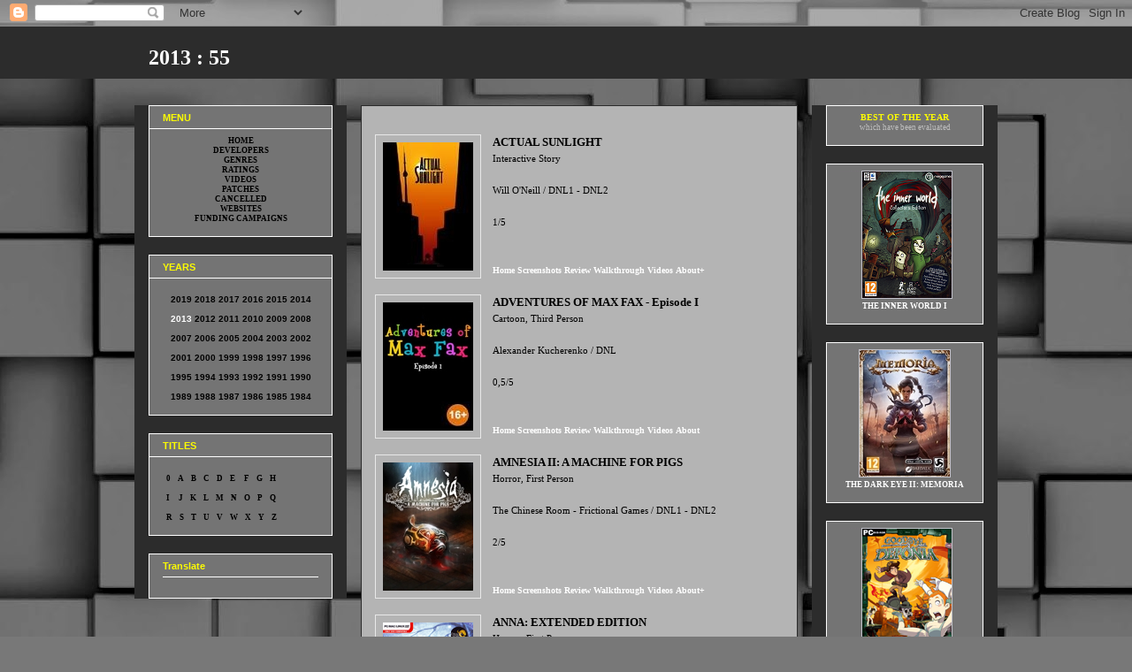

--- FILE ---
content_type: text/html; charset=UTF-8
request_url: https://adventures-index-2013.blogspot.com/
body_size: 31280
content:
<!DOCTYPE html>
<html class='v2' dir='ltr' lang='el'>
<head>
<link href='https://www.blogger.com/static/v1/widgets/4128112664-css_bundle_v2.css' rel='stylesheet' type='text/css'/>
<meta content='width=1100' name='viewport'/>
<meta content='text/html; charset=UTF-8' http-equiv='Content-Type'/>
<meta content='blogger' name='generator'/>
<link href='https://adventures-index-2013.blogspot.com/favicon.ico' rel='icon' type='image/x-icon'/>
<link href='http://adventures-index-2013.blogspot.com/' rel='canonical'/>
<link rel="alternate" type="application/atom+xml" title="2013 : 55 - Atom" href="https://adventures-index-2013.blogspot.com/feeds/posts/default" />
<link rel="alternate" type="application/rss+xml" title="2013 : 55 - RSS" href="https://adventures-index-2013.blogspot.com/feeds/posts/default?alt=rss" />
<link rel="service.post" type="application/atom+xml" title="2013 : 55 - Atom" href="https://www.blogger.com/feeds/2812130370888060191/posts/default" />
<link rel="me" href="https://www.blogger.com/profile/16954955469797401156" />
<!--Can't find substitution for tag [blog.ieCssRetrofitLinks]-->
<meta content='http://adventures-index-2013.blogspot.com/' property='og:url'/>
<meta content='2013 : 55' property='og:title'/>
<meta content='' property='og:description'/>
<title>2013 : 55</title>
<style id='page-skin-1' type='text/css'><!--
/*
-----------------------------------------------
Blogger Template Style
Name:     Awesome Inc.
Designer: Tina Chen
URL:      tinachen.org
----------------------------------------------- */
/* Content
----------------------------------------------- */
body {
font: normal normal 13px Verdana, Geneva, sans-serif;
color: #000000;
background: #787878 url(//themes.googleusercontent.com/image?id=1c5C3PSKczFimXIpTup23238LnL19JHnii8bDRqG2yJEMvPix--DhFpqtud9X5RHPHbP6) repeat scroll top center /* Credit: fpm (http://www.istockphoto.com/googleimages.php?id=5826667&platform=blogger) */;
}
html body .content-outer {
min-width: 0;
max-width: 100%;
width: 100%;
}
a:link {
text-decoration: none;
color: #000000;
}
a:visited {
text-decoration: none;
color: #000000;
}
a:hover {
text-decoration: underline;
color: #b4b4b4;
}
.body-fauxcolumn-outer .cap-top {
position: absolute;
z-index: 1;
height: 276px;
width: 100%;
background: transparent none repeat-x scroll top left;
_background-image: none;
}
/* Columns
----------------------------------------------- */
.content-inner {
padding: 0;
}
.header-inner .section {
margin: 0 16px;
}
.tabs-inner .section {
margin: 0 16px;
}
.main-inner {
padding-top: 30px;
}
.main-inner .column-center-inner,
.main-inner .column-left-inner,
.main-inner .column-right-inner {
padding: 0 5px;
}
*+html body .main-inner .column-center-inner {
margin-top: -30px;
}
#layout .main-inner .column-center-inner {
margin-top: 0;
}
/* Header
----------------------------------------------- */
.header-outer {
margin: 0 0 0 0;
background: #2c2c2c none repeat scroll 0 0;
}
.Header h1 {
font: normal bold 24px 'Times New Roman', Times, FreeSerif, serif;
color: #ffffff;
text-shadow: 0 0 -1px #000000;
}
.Header h1 a {
color: #ffffff;
}
.Header .description {
font: normal normal 14px Arial, Tahoma, Helvetica, FreeSans, sans-serif;
color: #000000;
}
.header-inner .Header .titlewrapper,
.header-inner .Header .descriptionwrapper {
padding-left: 0;
padding-right: 0;
margin-bottom: 0;
}
.header-inner .Header .titlewrapper {
padding-top: 22px;
}
/* Tabs
----------------------------------------------- */
.tabs-outer {
overflow: hidden;
position: relative;
background: #000000 none repeat scroll 0 0;
}
#layout .tabs-outer {
overflow: visible;
}
.tabs-cap-top, .tabs-cap-bottom {
position: absolute;
width: 100%;
border-top: 1px solid #ffffff;
}
.tabs-cap-bottom {
bottom: 0;
}
.tabs-inner .widget li a {
display: inline-block;
margin: 0;
padding: .6em 1.5em;
font: normal bold 14px Arial, Tahoma, Helvetica, FreeSans, sans-serif;
color: #000000;
border-top: 1px solid #ffffff;
border-bottom: 1px solid #ffffff;
border-left: 1px solid #ffffff;
height: 16px;
line-height: 16px;
}
.tabs-inner .widget li:last-child a {
border-right: 1px solid #ffffff;
}
.tabs-inner .widget li.selected a, .tabs-inner .widget li a:hover {
background: #000000 none repeat-x scroll 0 -100px;
color: #000000;
}
/* Headings
----------------------------------------------- */
h2 {
font: normal bold 11px Verdana, Geneva, sans-serif;
color: #fcfc02;
}
/* Widgets
----------------------------------------------- */
.main-inner .section {
margin: 0 27px;
padding: 0;
}
.main-inner .column-left-outer,
.main-inner .column-right-outer {
margin-top: 0;
}
#layout .main-inner .column-left-outer,
#layout .main-inner .column-right-outer {
margin-top: 0;
}
.main-inner .column-left-inner,
.main-inner .column-right-inner {
background: #2c2c2c none repeat 0 0;
-moz-box-shadow: 0 0 0 rgba(0, 0, 0, .2);
-webkit-box-shadow: 0 0 0 rgba(0, 0, 0, .2);
-goog-ms-box-shadow: 0 0 0 rgba(0, 0, 0, .2);
box-shadow: 0 0 0 rgba(0, 0, 0, .2);
-moz-border-radius: 0;
-webkit-border-radius: 0;
-goog-ms-border-radius: 0;
border-radius: 0;
}
#layout .main-inner .column-left-inner,
#layout .main-inner .column-right-inner {
margin-top: 0;
}
.sidebar .widget {
font: normal normal 10px Arial, Tahoma, Helvetica, FreeSans, sans-serif;
color: #000000;
}
.sidebar .widget a:link {
color: #00ffff;
}
.sidebar .widget a:visited {
color: #00ffff;
}
.sidebar .widget a:hover {
color: #747474;
}
.sidebar .widget h2 {
text-shadow: 0 0 -1px #000000;
}
.main-inner .widget {
background-color: #747474;
border: 1px solid #ffffff;
padding: 0 15px 15px;
margin: 20px -16px;
-moz-box-shadow: 0 0 0 rgba(0, 0, 0, .2);
-webkit-box-shadow: 0 0 0 rgba(0, 0, 0, .2);
-goog-ms-box-shadow: 0 0 0 rgba(0, 0, 0, .2);
box-shadow: 0 0 0 rgba(0, 0, 0, .2);
-moz-border-radius: 0;
-webkit-border-radius: 0;
-goog-ms-border-radius: 0;
border-radius: 0;
}
.main-inner .widget h2 {
margin: 0 -15px;
padding: .6em 15px .5em;
border-bottom: 1px solid transparent;
}
.footer-inner .widget h2 {
padding: 0 0 .4em;
border-bottom: 1px solid transparent;
}
.main-inner .widget h2 + div, .footer-inner .widget h2 + div {
border-top: 1px solid #ffffff;
padding-top: 8px;
}
.main-inner .widget .widget-content {
margin: 0 -15px;
padding: 7px 15px 0;
}
.main-inner .widget ul, .main-inner .widget #ArchiveList ul.flat {
margin: -8px -15px 0;
padding: 0;
list-style: none;
}
.main-inner .widget #ArchiveList {
margin: -8px 0 0;
}
.main-inner .widget ul li, .main-inner .widget #ArchiveList ul.flat li {
padding: .5em 15px;
text-indent: 0;
color: #ff0000;
border-top: 1px solid #ffffff;
border-bottom: 1px solid transparent;
}
.main-inner .widget #ArchiveList ul li {
padding-top: .25em;
padding-bottom: .25em;
}
.main-inner .widget ul li:first-child, .main-inner .widget #ArchiveList ul.flat li:first-child {
border-top: none;
}
.main-inner .widget ul li:last-child, .main-inner .widget #ArchiveList ul.flat li:last-child {
border-bottom: none;
}
.post-body {
position: relative;
}
.main-inner .widget .post-body ul {
padding: 0 2.5em;
margin: .5em 0;
list-style: disc;
}
.main-inner .widget .post-body ul li {
padding: 0.25em 0;
margin-bottom: .25em;
color: #000000;
border: none;
}
.footer-inner .widget ul {
padding: 0;
list-style: none;
}
.widget .zippy {
color: #ff0000;
}
/* Posts
----------------------------------------------- */
body .main-inner .Blog {
padding: 0;
margin-bottom: 1em;
background-color: transparent;
border: none;
-moz-box-shadow: 0 0 0 rgba(0, 0, 0, 0);
-webkit-box-shadow: 0 0 0 rgba(0, 0, 0, 0);
-goog-ms-box-shadow: 0 0 0 rgba(0, 0, 0, 0);
box-shadow: 0 0 0 rgba(0, 0, 0, 0);
}
.main-inner .section:last-child .Blog:last-child {
padding: 0;
margin-bottom: 1em;
}
.main-inner .widget h2.date-header {
margin: 0 -15px 1px;
padding: 0 0 0 0;
font: normal normal 14px Arial, Tahoma, Helvetica, FreeSans, sans-serif;
color: #000000;
background: transparent none no-repeat scroll top left;
border-top: 0 solid #ffffff;
border-bottom: 1px solid transparent;
-moz-border-radius-topleft: 0;
-moz-border-radius-topright: 0;
-webkit-border-top-left-radius: 0;
-webkit-border-top-right-radius: 0;
border-top-left-radius: 0;
border-top-right-radius: 0;
position: static;
bottom: 100%;
right: 15px;
text-shadow: 0 0 -1px #000000;
}
.main-inner .widget h2.date-header span {
font: normal normal 14px Arial, Tahoma, Helvetica, FreeSans, sans-serif;
display: block;
padding: .5em 15px;
border-left: 0 solid #ffffff;
border-right: 0 solid #ffffff;
}
.date-outer {
position: relative;
margin: 30px 0 20px;
padding: 0 15px;
background-color: #b4b4b4;
border: 1px solid #2c2c2c;
-moz-box-shadow: 0 0 0 rgba(0, 0, 0, .2);
-webkit-box-shadow: 0 0 0 rgba(0, 0, 0, .2);
-goog-ms-box-shadow: 0 0 0 rgba(0, 0, 0, .2);
box-shadow: 0 0 0 rgba(0, 0, 0, .2);
-moz-border-radius: 0;
-webkit-border-radius: 0;
-goog-ms-border-radius: 0;
border-radius: 0;
}
.date-outer:first-child {
margin-top: 0;
}
.date-outer:last-child {
margin-bottom: 20px;
-moz-border-radius-bottomleft: 0;
-moz-border-radius-bottomright: 0;
-webkit-border-bottom-left-radius: 0;
-webkit-border-bottom-right-radius: 0;
-goog-ms-border-bottom-left-radius: 0;
-goog-ms-border-bottom-right-radius: 0;
border-bottom-left-radius: 0;
border-bottom-right-radius: 0;
}
.date-posts {
margin: 0 -15px;
padding: 0 15px;
clear: both;
}
.post-outer, .inline-ad {
border-top: 1px solid #ff0000;
margin: 0 -15px;
padding: 15px 15px;
}
.post-outer {
padding-bottom: 10px;
}
.post-outer:first-child {
padding-top: 0;
border-top: none;
}
.post-outer:last-child, .inline-ad:last-child {
border-bottom: none;
}
.post-body {
position: relative;
}
.post-body img {
padding: 8px;
background: transparent;
border: 1px solid #e8e8e8;
-moz-box-shadow: 0 0 0 rgba(0, 0, 0, .2);
-webkit-box-shadow: 0 0 0 rgba(0, 0, 0, .2);
box-shadow: 0 0 0 rgba(0, 0, 0, .2);
-moz-border-radius: 0;
-webkit-border-radius: 0;
border-radius: 0;
}
h3.post-title, h4 {
font: italic bold 1px Arial, Tahoma, Helvetica, FreeSans, sans-serif;
color: #b4b4b4;
}
h3.post-title a {
font: italic bold 1px Arial, Tahoma, Helvetica, FreeSans, sans-serif;
color: #b4b4b4;
}
h3.post-title a:hover {
color: #b4b4b4;
text-decoration: underline;
}
.post-header {
margin: 0 0 1em;
}
.post-body {
line-height: 1.4;
}
.post-outer h2 {
color: #000000;
}
.post-footer {
margin: 1.5em 0 0;
}
#blog-pager {
padding: 15px;
font-size: 120%;
background-color: transparent;
border: 1px solid #ffffff;
-moz-box-shadow: 0 0 0 rgba(0, 0, 0, .2);
-webkit-box-shadow: 0 0 0 rgba(0, 0, 0, .2);
-goog-ms-box-shadow: 0 0 0 rgba(0, 0, 0, .2);
box-shadow: 0 0 0 rgba(0, 0, 0, .2);
-moz-border-radius: 0;
-webkit-border-radius: 0;
-goog-ms-border-radius: 0;
border-radius: 0;
-moz-border-radius-topleft: 0;
-moz-border-radius-topright: 0;
-webkit-border-top-left-radius: 0;
-webkit-border-top-right-radius: 0;
-goog-ms-border-top-left-radius: 0;
-goog-ms-border-top-right-radius: 0;
border-top-left-radius: 0;
border-top-right-radius-topright: 0;
margin-top: 1em;
}
.blog-feeds, .post-feeds {
margin: 1em 0;
text-align: center;
color: #000000;
}
.blog-feeds a, .post-feeds a {
color: #000000;
}
.blog-feeds a:visited, .post-feeds a:visited {
color: #000000;
}
.blog-feeds a:hover, .post-feeds a:hover {
color: #b4b4b4;
}
.post-outer .comments {
margin-top: 2em;
}
/* Comments
----------------------------------------------- */
.comments .comments-content .icon.blog-author {
background-repeat: no-repeat;
background-image: url([data-uri]);
}
.comments .comments-content .loadmore a {
border-top: 1px solid #ffffff;
border-bottom: 1px solid #ffffff;
}
.comments .continue {
border-top: 2px solid #ffffff;
}
/* Footer
----------------------------------------------- */
.footer-outer {
margin: -0 0 -1px;
padding: 0 0 0;
color: #000000;
overflow: hidden;
}
.footer-fauxborder-left {
border-top: 1px solid #ffffff;
background: transparent none repeat scroll 0 0;
-moz-box-shadow: 0 0 0 rgba(0, 0, 0, .2);
-webkit-box-shadow: 0 0 0 rgba(0, 0, 0, .2);
-goog-ms-box-shadow: 0 0 0 rgba(0, 0, 0, .2);
box-shadow: 0 0 0 rgba(0, 0, 0, .2);
margin: 0 -0;
}
/* Mobile
----------------------------------------------- */
body.mobile {
background-size: auto;
}
.mobile .body-fauxcolumn-outer {
background: transparent none repeat scroll top left;
}
*+html body.mobile .main-inner .column-center-inner {
margin-top: 0;
}
.mobile .main-inner .widget {
padding: 0 0 15px;
}
.mobile .main-inner .widget h2 + div,
.mobile .footer-inner .widget h2 + div {
border-top: none;
padding-top: 0;
}
.mobile .footer-inner .widget h2 {
padding: 0.5em 0;
border-bottom: none;
}
.mobile .main-inner .widget .widget-content {
margin: 0;
padding: 7px 0 0;
}
.mobile .main-inner .widget ul,
.mobile .main-inner .widget #ArchiveList ul.flat {
margin: 0 -15px 0;
}
.mobile .main-inner .widget h2.date-header {
right: 0;
}
.mobile .date-header span {
padding: 0.4em 0;
}
.mobile .date-outer:first-child {
margin-bottom: 0;
border: 1px solid #2c2c2c;
-moz-border-radius-topleft: 0;
-moz-border-radius-topright: 0;
-webkit-border-top-left-radius: 0;
-webkit-border-top-right-radius: 0;
-goog-ms-border-top-left-radius: 0;
-goog-ms-border-top-right-radius: 0;
border-top-left-radius: 0;
border-top-right-radius: 0;
}
.mobile .date-outer {
border-color: #2c2c2c;
border-width: 0 1px 1px;
}
.mobile .date-outer:last-child {
margin-bottom: 0;
}
.mobile .main-inner {
padding: 0;
}
.mobile .header-inner .section {
margin: 0;
}
.mobile .post-outer, .mobile .inline-ad {
padding: 5px 0;
}
.mobile .tabs-inner .section {
margin: 0 10px;
}
.mobile .main-inner .widget h2 {
margin: 0;
padding: 0;
}
.mobile .main-inner .widget h2.date-header span {
padding: 0;
}
.mobile .main-inner .widget .widget-content {
margin: 0;
padding: 7px 0 0;
}
.mobile #blog-pager {
border: 1px solid transparent;
background: transparent none repeat scroll 0 0;
}
.mobile .main-inner .column-left-inner,
.mobile .main-inner .column-right-inner {
background: #2c2c2c none repeat 0 0;
-moz-box-shadow: none;
-webkit-box-shadow: none;
-goog-ms-box-shadow: none;
box-shadow: none;
}
.mobile .date-posts {
margin: 0;
padding: 0;
}
.mobile .footer-fauxborder-left {
margin: 0;
border-top: inherit;
}
.mobile .main-inner .section:last-child .Blog:last-child {
margin-bottom: 0;
}
.mobile-index-contents {
color: #000000;
}
.mobile .mobile-link-button {
background: #000000 none repeat scroll 0 0;
}
.mobile-link-button a:link, .mobile-link-button a:visited {
color: #ffffff;
}
.mobile .tabs-inner .PageList .widget-content {
background: transparent;
border-top: 1px solid;
border-color: #ffffff;
color: #000000;
}
.mobile .tabs-inner .PageList .widget-content .pagelist-arrow {
border-left: 1px solid #ffffff;
}

--></style>
<style id='template-skin-1' type='text/css'><!--
body {
min-width: 976px;
}
.content-outer, .content-fauxcolumn-outer, .region-inner {
min-width: 976px;
max-width: 976px;
_width: 976px;
}
.main-inner .columns {
padding-left: 240px;
padding-right: 210px;
}
.main-inner .fauxcolumn-center-outer {
left: 240px;
right: 210px;
/* IE6 does not respect left and right together */
_width: expression(this.parentNode.offsetWidth -
parseInt("240px") -
parseInt("210px") + 'px');
}
.main-inner .fauxcolumn-left-outer {
width: 240px;
}
.main-inner .fauxcolumn-right-outer {
width: 210px;
}
.main-inner .column-left-outer {
width: 240px;
right: 100%;
margin-left: -240px;
}
.main-inner .column-right-outer {
width: 210px;
margin-right: -210px;
}
#layout {
min-width: 0;
}
#layout .content-outer {
min-width: 0;
width: 800px;
}
#layout .region-inner {
min-width: 0;
width: auto;
}
body#layout div.add_widget {
padding: 8px;
}
body#layout div.add_widget a {
margin-left: 32px;
}
--></style>
<style>
    body {background-image:url(\/\/themes.googleusercontent.com\/image?id=1c5C3PSKczFimXIpTup23238LnL19JHnii8bDRqG2yJEMvPix--DhFpqtud9X5RHPHbP6);}
    
@media (max-width: 200px) { body {background-image:url(\/\/themes.googleusercontent.com\/image?id=1c5C3PSKczFimXIpTup23238LnL19JHnii8bDRqG2yJEMvPix--DhFpqtud9X5RHPHbP6&options=w200);}}
@media (max-width: 400px) and (min-width: 201px) { body {background-image:url(\/\/themes.googleusercontent.com\/image?id=1c5C3PSKczFimXIpTup23238LnL19JHnii8bDRqG2yJEMvPix--DhFpqtud9X5RHPHbP6&options=w400);}}
@media (max-width: 800px) and (min-width: 401px) { body {background-image:url(\/\/themes.googleusercontent.com\/image?id=1c5C3PSKczFimXIpTup23238LnL19JHnii8bDRqG2yJEMvPix--DhFpqtud9X5RHPHbP6&options=w800);}}
@media (max-width: 1200px) and (min-width: 801px) { body {background-image:url(\/\/themes.googleusercontent.com\/image?id=1c5C3PSKczFimXIpTup23238LnL19JHnii8bDRqG2yJEMvPix--DhFpqtud9X5RHPHbP6&options=w1200);}}
/* Last tag covers anything over one higher than the previous max-size cap. */
@media (min-width: 1201px) { body {background-image:url(\/\/themes.googleusercontent.com\/image?id=1c5C3PSKczFimXIpTup23238LnL19JHnii8bDRqG2yJEMvPix--DhFpqtud9X5RHPHbP6&options=w1600);}}
  </style>
<link href='https://www.blogger.com/dyn-css/authorization.css?targetBlogID=2812130370888060191&amp;zx=edeee140-3020-47d5-b4f1-801e37bf9338' media='none' onload='if(media!=&#39;all&#39;)media=&#39;all&#39;' rel='stylesheet'/><noscript><link href='https://www.blogger.com/dyn-css/authorization.css?targetBlogID=2812130370888060191&amp;zx=edeee140-3020-47d5-b4f1-801e37bf9338' rel='stylesheet'/></noscript>
<meta name='google-adsense-platform-account' content='ca-host-pub-1556223355139109'/>
<meta name='google-adsense-platform-domain' content='blogspot.com'/>

</head>
<body class='loading variant-dark'>
<div class='navbar section' id='navbar' name='Navbar'><div class='widget Navbar' data-version='1' id='Navbar1'><script type="text/javascript">
    function setAttributeOnload(object, attribute, val) {
      if(window.addEventListener) {
        window.addEventListener('load',
          function(){ object[attribute] = val; }, false);
      } else {
        window.attachEvent('onload', function(){ object[attribute] = val; });
      }
    }
  </script>
<div id="navbar-iframe-container"></div>
<script type="text/javascript" src="https://apis.google.com/js/platform.js"></script>
<script type="text/javascript">
      gapi.load("gapi.iframes:gapi.iframes.style.bubble", function() {
        if (gapi.iframes && gapi.iframes.getContext) {
          gapi.iframes.getContext().openChild({
              url: 'https://www.blogger.com/navbar/2812130370888060191?origin\x3dhttps://adventures-index-2013.blogspot.com',
              where: document.getElementById("navbar-iframe-container"),
              id: "navbar-iframe"
          });
        }
      });
    </script><script type="text/javascript">
(function() {
var script = document.createElement('script');
script.type = 'text/javascript';
script.src = '//pagead2.googlesyndication.com/pagead/js/google_top_exp.js';
var head = document.getElementsByTagName('head')[0];
if (head) {
head.appendChild(script);
}})();
</script>
</div></div>
<div itemscope='itemscope' itemtype='http://schema.org/Blog' style='display: none;'>
<meta content='2013 : 55' itemprop='name'/>
</div>
<div class='body-fauxcolumns'>
<div class='fauxcolumn-outer body-fauxcolumn-outer'>
<div class='cap-top'>
<div class='cap-left'></div>
<div class='cap-right'></div>
</div>
<div class='fauxborder-left'>
<div class='fauxborder-right'></div>
<div class='fauxcolumn-inner'>
</div>
</div>
<div class='cap-bottom'>
<div class='cap-left'></div>
<div class='cap-right'></div>
</div>
</div>
</div>
<div class='content'>
<div class='content-fauxcolumns'>
<div class='fauxcolumn-outer content-fauxcolumn-outer'>
<div class='cap-top'>
<div class='cap-left'></div>
<div class='cap-right'></div>
</div>
<div class='fauxborder-left'>
<div class='fauxborder-right'></div>
<div class='fauxcolumn-inner'>
</div>
</div>
<div class='cap-bottom'>
<div class='cap-left'></div>
<div class='cap-right'></div>
</div>
</div>
</div>
<div class='content-outer'>
<div class='content-cap-top cap-top'>
<div class='cap-left'></div>
<div class='cap-right'></div>
</div>
<div class='fauxborder-left content-fauxborder-left'>
<div class='fauxborder-right content-fauxborder-right'></div>
<div class='content-inner'>
<header>
<div class='header-outer'>
<div class='header-cap-top cap-top'>
<div class='cap-left'></div>
<div class='cap-right'></div>
</div>
<div class='fauxborder-left header-fauxborder-left'>
<div class='fauxborder-right header-fauxborder-right'></div>
<div class='region-inner header-inner'>
<div class='header section' id='header' name='Κεφαλίδα'><div class='widget Header' data-version='1' id='Header1'>
<div id='header-inner'>
<div class='titlewrapper'>
<h1 class='title'>
2013 : 55
</h1>
</div>
<div class='descriptionwrapper'>
<p class='description'><span>
</span></p>
</div>
</div>
</div></div>
</div>
</div>
<div class='header-cap-bottom cap-bottom'>
<div class='cap-left'></div>
<div class='cap-right'></div>
</div>
</div>
</header>
<div class='tabs-outer'>
<div class='tabs-cap-top cap-top'>
<div class='cap-left'></div>
<div class='cap-right'></div>
</div>
<div class='fauxborder-left tabs-fauxborder-left'>
<div class='fauxborder-right tabs-fauxborder-right'></div>
<div class='region-inner tabs-inner'>
<div class='tabs no-items section' id='crosscol' name='Σε όλες τις στήλες'></div>
<div class='tabs no-items section' id='crosscol-overflow' name='Cross-Column 2'></div>
</div>
</div>
<div class='tabs-cap-bottom cap-bottom'>
<div class='cap-left'></div>
<div class='cap-right'></div>
</div>
</div>
<div class='main-outer'>
<div class='main-cap-top cap-top'>
<div class='cap-left'></div>
<div class='cap-right'></div>
</div>
<div class='fauxborder-left main-fauxborder-left'>
<div class='fauxborder-right main-fauxborder-right'></div>
<div class='region-inner main-inner'>
<div class='columns fauxcolumns'>
<div class='fauxcolumn-outer fauxcolumn-center-outer'>
<div class='cap-top'>
<div class='cap-left'></div>
<div class='cap-right'></div>
</div>
<div class='fauxborder-left'>
<div class='fauxborder-right'></div>
<div class='fauxcolumn-inner'>
</div>
</div>
<div class='cap-bottom'>
<div class='cap-left'></div>
<div class='cap-right'></div>
</div>
</div>
<div class='fauxcolumn-outer fauxcolumn-left-outer'>
<div class='cap-top'>
<div class='cap-left'></div>
<div class='cap-right'></div>
</div>
<div class='fauxborder-left'>
<div class='fauxborder-right'></div>
<div class='fauxcolumn-inner'>
</div>
</div>
<div class='cap-bottom'>
<div class='cap-left'></div>
<div class='cap-right'></div>
</div>
</div>
<div class='fauxcolumn-outer fauxcolumn-right-outer'>
<div class='cap-top'>
<div class='cap-left'></div>
<div class='cap-right'></div>
</div>
<div class='fauxborder-left'>
<div class='fauxborder-right'></div>
<div class='fauxcolumn-inner'>
</div>
</div>
<div class='cap-bottom'>
<div class='cap-left'></div>
<div class='cap-right'></div>
</div>
</div>
<!-- corrects IE6 width calculation -->
<div class='columns-inner'>
<div class='column-center-outer'>
<div class='column-center-inner'>
<div class='main section' id='main' name='Κύριος'><div class='widget Blog' data-version='1' id='Blog1'>
<div class='blog-posts hfeed'>

          <div class="date-outer">
        

          <div class="date-posts">
        
<div class='post-outer'>
<div class='post hentry uncustomized-post-template' itemprop='blogPost' itemscope='itemscope' itemtype='http://schema.org/BlogPosting'>
<meta content='https://blogger.googleusercontent.com/img/b/R29vZ2xl/AVvXsEjygBvD3JyujGOTsfNOZwAoemowLYgGPvl7r_Dc9h2UxXoRHtVZ-8RKgu5CoguaXE1ko4-zan4mHStDMpkDYLftJ1nWZbioBLAiyn_9KAJvOjo7ni4XT8Tyq4xGPS4br15eeK-xH24y3Lkl/s1600/ACTUAL+SUNLIGHT++.JPG' itemprop='image_url'/>
<meta content='2812130370888060191' itemprop='blogId'/>
<meta content='2216125300116319226' itemprop='postId'/>
<a name='2216125300116319226'></a>
<h3 class='post-title entry-title' itemprop='name'>
<a href='https://adventures-index-2013.blogspot.com/2012/12/blog-post.html'>ADVENTURES 2013</a>
</h3>
<div class='post-header'>
<div class='post-header-line-1'></div>
</div>
<div class='post-body entry-content' id='post-body-2216125300116319226' itemprop='description articleBody'>
<br />

<div class="separator" style="clear: both; text-align: center;">
<a href="http://adventures-index12.blogspot.gr/2013/05/actual-sunlight.html" imageanchor="1" style="clear: left; float: left; margin-bottom: 1em; margin-right: 1em;"><img border="0" src="https://blogger.googleusercontent.com/img/b/R29vZ2xl/AVvXsEjygBvD3JyujGOTsfNOZwAoemowLYgGPvl7r_Dc9h2UxXoRHtVZ-8RKgu5CoguaXE1ko4-zan4mHStDMpkDYLftJ1nWZbioBLAiyn_9KAJvOjo7ni4XT8Tyq4xGPS4br15eeK-xH24y3Lkl/s1600/ACTUAL+SUNLIGHT++.JPG"></a></div>
<span style="font-family: verdana; color: #000000;"><b>ACTUAL SUNLIGHT</b></span><br />
<a href="http://adventures-index5.blogspot.gr/2017/01/adventures-interactive-story.html"><span style="font-family:verdana; font-size: 85%; color:#000000">Interactive Story</span></a><br />
<br />
<span style="font-family: verdana; font-size: 85%;"><a href="http://adventures-index13.blogspot.gr/2008/03/o.html"><span style="color: #000000;">Will O'Neill</span></a> / <a href="http://store.steampowered.com/app/288040/Actual_Sunlight/"><span style="color: #000000;">DNL1</span></a> - <a href="https://willoneill.itch.io/actual-sunlight"><span style="color: #000000;">DNL2</span></a></span><br />
<br />
<span style="font-family: verdana; font-size: 85%;">1/5</span><br />
<br />
<br />
<span style="font-family: verdana; font-size: 78%; color: #ffffff;">
 <a href="http://www.actualsunlight.com/"><span style="color: #ffffff;"><b>Home</b></span></a>
 <a href="http://adventures-index9.blogspot.gr/2013/03/actual-sunlight.html"><span style="color: #ffffff;"><b>Screenshots</b></span></a>
 <a href="http://www.metacritic.com/game/pc/actual-sunlight"><span style="color: white;"><b>Review</b></span></a> 
 <a href="https://www.youtube.com/watch?v=HoQeYSagBVU"><span style="color: white;"><b>Walkthrough</b></span></a>
 <a href="http://adventures-index4.blogspot.gr/2013/02/actual-sunlight.html"><span style="color: #ffffff;"><b>Videos</b></span></a>
 <a href="http://adventures-index10.blogspot.gr/2013/03/actual-sunlight.html"><span style="color: #ffffff;"><b>About+</b></span></a></span><br /><br />



<div class="separator" style="clear: both; text-align: center;">
<a href="http://adventures-index12.blogspot.gr/2013/06/adventures-of-max-fax-i.html" imageanchor="1" style="clear: left; float: left; margin-bottom: 1em; margin-right: 1em;"><img border="0" src="https://blogger.googleusercontent.com/img/b/R29vZ2xl/AVvXsEiS-TLkRw1UIO9hl-76OD0xdM33_1Ov_a9J8VEYYDOArlO0lhyiqTqrZGdaBcYrEBw3F0UNSz8L_O-TSytJfNvgZ0rugaj3taPSLPwyMiMQ8jp35w0J_PVga19XpHC_Dzgc1TdeRSkYcBCb/s1600/ADVENTURES+OF+MAX+FAX+I++.jpg"></a></div>
<span style="font-family: verdana; color:#000000;"><b>ADVENTURES OF MAX FAX - Episode I</b></span><br />
<a href="http://adventures-index5.blogspot.gr/2009/09/cartoon_5168.html"><span style="font-family: verdana; font-size:85%; color:#000000">Cartoon, Third Person</span></a><br />
<br />
<span style="font-family: verdana; font-size: 85%;"><a href="http://adventures-index13.blogspot.gr/2008/03/k.html"><span style="color: #000000;">Alexander Kucherenko</span></a> / <a href="http://www.maxfaxgames.com/buy/index.php"><span style="color: #000000;">DNL</span></a></span><br />
<br />
<span style="font-family: verdana; font-size: 85%;">0,5/5</span><br />
<br />
<br />
<span style="font-family: verdana; font-size: 78%;">
 <a href="http://www.maxfaxgames.com/"><span style="color: white;"><b>Home</b></span></a>
 <a href="http://adventures-index9.blogspot.gr/2013/06/adventures-of-max-fax-i.html"><span style="color: white;"><b>Screenshots</b></span></a>
 <a href="http://www.adventureclassicgaming.com/index.php/site/reviews/814/"><span style="color: #ffffff;"><b>Review</b></span></a>
 <a href="https://drive.google.com/file/d/1ACWCLQi_8-gGzkXvaqDPFq0D5EdZ7m0D/view?usp=sharing"><span style="color: white;"><b>Walkthrough</b></span></a>
 <a href="http://adventures-index4.blogspot.gr/2013/06/adventures-of-max-fax.html"><span style="color: white;"><b>Videos</b></span></a>
 <a href="http://adventures-index10.blogspot.gr/2013/06/adventures-of-max-fax-i-cartoon.html"><span style="color: #ffffff;"><b>About</b></span></a></span><br /><br />



<div class="separator" style="clear: both; text-align: center;">
<a href="http://adventures-index12.blogspot.gr/2013/09/amnesia-ii-machine-for-pigs-boxshots.html" imageanchor="1" style="clear: left; float: left; margin-bottom: 1em; margin-right: 1em;"><img border="0" src="https://blogger.googleusercontent.com/img/b/R29vZ2xl/AVvXsEjXfgHOVfxy8s0uOHclF6Kn64ZI_h7Dnhs5NfzgLp24VMLJEX3BLm_KAnIlR7jm9fs0_-VsDCsKKKUixDEwgOzLdTA9E9wJpOTOh6Q47X59GSB07GWnBC85j3VzkH6jbSQcBL3lYjwaJjgO/s1600/AMNESIA+II.jpg"></a></div>
<span style="font-family: verdana; color:#000000;"><b>AMNESIA II: A MACHINE FOR PIGS</b></span><br />
<a href="http://adventures-index5.blogspot.gr/2009/09/blog-post_973.html"><span style="font-family: verdana; font-size: 85%;color:black;">Horror, First Person</span></a><br />
<br />
<span style="font-family: verdana; font-size: 85%;"><a href="http://adventures-index13.blogspot.gr/2008/03/c.html"><span style="color: #000000;">The Chinese Room</span></a> - <a href="http://adventures-index13.blogspot.gr/2008/03/f.html"><span style="color: #000000;">Frictional Games</span></a> / <a href="http://store.steampowered.com/app/239200/Amnesia_A_Machine_for_Pigs/"><span style="color:#000000;">DNL1</span></a> - <a href="http://www.gog.com/game/amnesia_a_machine_for_pigs"><span style="color:#000000;">DNL2</span></a></span><br />
<br />
<span style="font-family: verdana; font-size: 85%;">2/5</span><br />
<br />
<br />
<span style="font-family: verdana; font-size: 78%; color: white;">
 <a href="http://www.aamfp.com/"><span style="color: white;"><b>Home</b></span></a>
 <a href="http://adventures-index9.blogspot.gr/2012/03/amnesia-machine-for-pigs.html"><span style="color: white;"><b>Screenshots</b></span></a>
 <a href="http://justadventure.com/index.php?option=com_content&amp;view=article&amp;id=1423%3Aamnesia-a-machine-for-pigs&amp;catid=17%3Aarticles"><span style="color: white;"><b>Review</b></span></a>
 <a href="https://www.youtube.com/watch?v=DMz-Kug6UzU"><span style="color: white;"><b>Walkthrough</b></span></a>
 <a href="http://adventures-index4.blogspot.gr/2013/02/amnesia-ii-machine-for-pigs.html"><span style="color: white;"><b>Videos</b></span></a>
 <a href="http://adventures-index10.blogspot.gr/2013/03/amnesia-ii-machine-for-pigs.html"><span style="color: white;"><b>About+</b></span></a></span><br /><br />



<div class="separator" style="clear: both; text-align: center;">
<a href="http://adventures-index12.blogspot.gr/2013/05/anna-extended-edition.html" imageanchor="1" style="clear: left; float: left; margin-bottom: 1em; margin-right: 1em;"><img border="0" src="https://blogger.googleusercontent.com/img/b/R29vZ2xl/AVvXsEj3WD65A3U2SRUGCzaWbRkKMhuxMtiXvpQfPDyFsE5mrEvznqUGHyQ-66yv9Dfzdw9Ongdm9txJOlPHicVzzlqPFUb4GU6awyJITzKXOuVT0Rzgn11EiTVTAWvknBtzKLMO_c6S25yfBr6R/s1600/ANNA+-+EXTENDED+EDITION.PNG"></a></div>
<span style="font-family: verdana;"><strong><span style="color: #000000;">ANNA: EXTENDED EDITION</span></strong></span><br />
<a href="http://adventures-index5.blogspot.gr/2009/09/blog-post_973.html"><span style="font-family: verdana; font-size: 85%;color:black;">Horror, First Person</span></a><br />
<br />
<span style="font-family: verdana; font-size: 85%;"><a href="http://adventures-index13.blogspot.com/2008/03/d.html"><span style="color: black;">Dreampainters</span></a> / <a href="http://adventures-index7.blogspot.gr/2009/05/dieythinseisk.html"><span style="color: black;">Kalypso Media</span></a> - <a href="http://store.steampowered.com/app/217690/Anna__Extended_Edition/"><span style="color: black;">DNL</span></a></span><br />
<br />
<span style="font-family: verdana; font-size: 85%;">4/5</span><br />
<br />
<br />
<span style="font-family: verdana; font-size: 78%; color: white;">
 <a href="http://dreampainterssoft.com/wp/game/anna"><span style="color: white;"><b>Home</b></span></a>
 <a href="http://adventures-index9.blogspot.gr/2013/05/anna-extended-edition.html"><span style="color: white;"><strong>Screenshots</strong></span></a>
 <a href="http://www.adventuregamers.com/articles/view/24532"><span style="color: white;"><b>Review</b></span></a>
 <a href="https://www.youtube.com/watch?v=OYmax1x53IA"><span style="color: white;"><b>Walkthrough</b></span></a>
 <a href="http://adventures-index4.blogspot.gr/2013/05/anna-extended-edition.html"><span style="color: white;"><b>Videos</b></span></a>
 <a href="http://adventures-index10.blogspot.gr/2013/05/anna-extended-edition.html"><span style="color: white;"><b>About+</b></span></a></span><br /><br />



<div class="separator" style="clear: both; text-align: center;">
<a href="http://adventures-index12.blogspot.gr/2013/01/asa-space-adventure.html" imageanchor="1" style="clear: left; float: left; margin-bottom: 1em; margin-right: 1em;"><img border="0" src="https://blogger.googleusercontent.com/img/b/R29vZ2xl/AVvXsEien4HEzV3OgZ0U-nUlUguf8aQ94Sk7Wkve-z3LdH86jTHcSOBkmpZvjEK2kyXyVR0bRbaMki2sHnSobSyYRrVjSp5A28PnUg45D6mnZVRsP_Ea20H93GfdkjzGgTFjP60ESJi59wesvoy2/s1600/ASA+-+A+SPACE+ADVENTURE++.JPG"></a></div>
<span style="font-family: verdana; color: #000000;"><b>ASA: A SPACE ADVENTURE</b></span><br />
<a href="http://adventures-index5.blogspot.gr/2009/09/blog-post_2714.html"><span style="font-family:verdana; font-size: 85%; color:#000000">Science Fiction, First Person</span></a><br />
<span style="font-family: verdana; font-size: 85%;"></span><br />
<span style="font-family: verdana; font-size: 85%;"> <a href="http://adventures-index13.blogspot.gr/2008/03/m.html"><span style="color: black;">Simon Mesnard</span></a> / <a href="http://store.steampowered.com/app/329980/ASA_A_Space_Adventure__Remastered_Edition/"><span style="color: black;">DNL</span></a></span><br />
<br />
<span style="font-family: verdana; font-size: 85%;">3/5</span><br />
<br />
<br />
<span style="font-family: verdana; font-size: 78%; color: #003333;">
 <a href="http://www.aspaceadventure.fr/"><span style="color: white;"><b>Home</b></span></a>
 <a href="http://adventures-index9.blogspot.gr/2012/09/asa-space-adventure.html"><span style="color: white;"><b>Screenshots</b></span></a>
 <a href="http://indiestatik.com/2012/12/24/a-weekend-with-asa-a-space-adventure/"><span style="color: white;"><b>Review</b></span></a>
 <a href="https://drive.google.com/file/d/1uEbwwUsM-tjhui5m7iuZGWqma0DxR1nL/view?usp=sharing"><span style="color: white;"><b>Solution</b></span></a>
 <a href="http://adventures-index6.blogspot.gr/2008/03/0-b-c-d-e-f-g-h-i-j-k-l-m.html"><span style="color: white;"><b>Patch</b></span></a>
 <a href="http://adventures-index4.blogspot.gr/2013/02/asa-space-adventure.html"><span style="color: white;"><b>Videos</b></span></a>
 <a href="http://adventures-index10.blogspot.gr/2013/01/asa-space-adventure.html"><span style="color:white;"><b>About+</b></span></span></a><br /><br />



<div class="separator" style="clear: both; text-align: center;">
<a href="http://adventures-index12.blogspot.gr/2013/01/astroloco-worst-contact.html" imageanchor="1" style="clear: left; float: left; margin-bottom: 1em; margin-right: 1em;"><img border="0" src="https://blogger.googleusercontent.com/img/b/R29vZ2xl/AVvXsEj7cGiAXNa0J_pgD1p5dHzk8fhWyQ03gi_g88kfF9VD8MJmPmXvMpfWoNECwIVW3FffDLQhq-etQNDTBt5HSLnwkOC33IIiRhCJE0IyWo6xsFiKyJbNUd8XBRvo09HCzW5si57b74foZSXj/s1600/ASTROLOCO++.JPG"></a></div>
<span style="font-family: verdana; color: #000000;"><b>ASTROLOCO: WORST CONTACT</b></span><br />
<a href="http://adventures-index5.blogspot.gr/2009/09/cartoon_5168.html"><span style="font-family: verdana; font-size:85%; color:#000000">Cartoon, Third Person</span></a><br />
<br />
<span style="font-family: verdana; font-size: 85%;"> <a href="http://adventures-index13.blogspot.gr/2008/03/h.html"><span style="color: #000000;">Hungry Planet Games</span></a> / <a href="http://store.steampowered.com/app/357490/Astroloco_Worst_Contact/"><span style="color: #000000;">DNL</span></a></span><br />
<br />
<span style="font-family: verdana; font-size: 85%;">2/5</span><br />
<br />
<br />
<span style="font-family: verdana; font-size: 78%; color: #003333;">
 <a href="http://hungryplanetgames.com/"><span style="color: white;"><b>Home</b></span></a>
 <a href="http://adventures-index9.blogspot.gr/2013/01/astroloco-worst-contact.html"><span style="color: white;"><b>Screenshots</b></span></a>
 <a href="http://www.metacritic.com/game/pc/astroloco-worst-contact"><span style="color: white;"><b>Review</b></span></a>
 <a href="https://www.youtube.com/watch?v=ty1wHaUsm6w&amp;list=PLvXkdtVh1D4d6yUh3jvcgj9hvGlAKj3-5"><span style="color: white;"><b>Walkthrough</b></span></a>
 <a href="http://adventures-index4.blogspot.gr/2013/02/astroloco-worst-contact.html"><span style="color: white;"><b>Videos</b></span></a>
 <a href="http://adventures-index10.blogspot.gr/2013/01/astroloco-worst-contact.html"><span style="color: white;"><b>About+</b></span></a></span><br /><br />



<div class="separator" style="clear: both; text-align: center;">
<a href="http://adventures-index12.blogspot.gr/2013/11/black-soul-boxshots.html" imageanchor="1" style="clear: left; float: left; margin-bottom: 1em; margin-right: 1em;"><img border="0" src="https://blogger.googleusercontent.com/img/b/R29vZ2xl/AVvXsEj-B_0345kKYA-h3RAB6_A9hC5Mb1AE_2OtFFl7rhEHxhQ83MOuFTTlbNi2lEiYqUe08JCXBBihFM1c1tYL1Vm0mu-OylF_78xdeEAjlrpNmZ4uyNLbgwFn-9SxoNeiJYEKHv-jDQ3iv8kE/s1600/BLACK+SOUL.png"></a></div>
<span style="font-family: verdana; color: #000000;"><b>BLACK SOUL</b></span><br />
<a href="http://adventures-index5.blogspot.gr/2009/09/action.html"><span style="font-family: verdana; font-size:85%; color:#000000">Action-Horror, Third Person</span></a><br />
<br />
<span style="font-family: verdana; font-size: 85%;"><a href="http://adventures-index13.blogspot.gr/2008/03/developers-x.html"><span style="color: #000000;">Xenios Vision</span></a> / <a href="http://store.steampowered.com/app/264480/BlackSoul_Extended_Edition/"><span style="color: #000000;">DNL</span></a></span><br />
<br />
<span style="font-family: verdana; font-size: 85%;">1/5</span><br />
<br />
<br />
<span style="font-family: verdana; font-size: 78%;">
 <a href="http://www.xeniosvision.com/"><span style="color: white;"><b>Home</b></span></a>
 <a href="http://adventures-index9.blogspot.gr/2013/03/black-soul.html"><span style="color: white;"><b>Screenshots</b></span></a>
 <a href="http://criticalindiegamer.com/2013/11/blacksoul-review-pc/"><span style="color: white;"><b>Review</b></span></a>
 <a href="https://www.youtube.com/watch?v=deb8gOed1Yc&amp;list=PLlWWgYj5KWvrX5R04PRdaVeTRO38daT1_"><span style="color: white;"><b>Walkthrough</b></span></a>
 <a href="http://adventures-index4.blogspot.gr/2013/03/black-soul.html"><span style="color: white;"><b>Videos</b></span></a>
 <a href="http://adventures-index10.blogspot.gr/2013/03/black-soul.html"><span style="color: #ffffff;"><b>About+</b></span></a></span><br /><br />



<div class="separator" style="clear: both; text-align: center;">
<a href="http://adventures-index12.blogspot.gr/2013/12/broken-sword-v-serpents-curse-boxshots.html" imageanchor="1" style="clear: left; float: left; margin-bottom: 1em; margin-right: 1em;"><img border="0" src="https://blogger.googleusercontent.com/img/b/R29vZ2xl/AVvXsEhqek6ndGjXEgxZT1NHrGLSeUEalBntxxiZ_c6kKjIq53kvO-nVGR00pOz9K0JNtJTJSmCNP3w6v2tHNzDwq1HbidYS8MoTJvP8TuHudPuCNUnC5Ac6LZ788YUbMqsJA7H6jphU4DlDRAq-/s1600/BROKEN+SWORD+V.png"></a></div>
<span style="font-family: verdana; color:#000000;"><b>BROKEN SWORD V: THE SERPENT'S CURSE</b></span><br />
<a href="http://adventures-index5.blogspot.gr/2009/09/blog-post_2635.html"><span style="font-family: verdana; font-size: 85%;color:black;">Third Person</span></a><br />
<br />
<span style="font-family: verdana; font-size: 85%;"><a href="http://adventures-index13.blogspot.gr/2008/03/r.html"><span style="color: #000000;">Revolution</span></a> / <a href="http://adventures-index7.blogspot.gr/2009/05/dieythinseisr.html"><span style="color: #000000;">Revolution</span></a> - <a href="http://store.steampowered.com/app/262940/Broken_Sword_5__the_Serpents_Curse/"><span style="color: #000000;">DNL1</span></a> - <a href="http://www.gog.com/game/broken_sword_5_the_serpents_curse"><span style="color: #000000;">DNL2</span></a></span><br />
<br />
<span style="font-family: verdana; font-size: 85%;">3,5/5</span><br />
<br />
<br />
<span style="font-family: verdana; font-size: 78%;">
 <a href="http://www.revolution.co.uk/games/bs5/"><span style="color: white;"><b>Home</b></span></a>
 <a href="http://adventures-index9.blogspot.gr/2012/08/broken-sword-v-serpents-curse.html"><span style="color: white;"><b>Screenshots</b></span></a>
 <a href="http://www.adventureclassicgaming.com/index.php/site/reviews/838/"><span style="color: white;"><b>Review</b></span></a>
 <a href="https://www.youtube.com/watch?v=3FtSPHsk8PQ&amp;list=PLYD0s9u6Ol246mBs5yxSYquMbHhkNL5jd"><span style="color: white;"><b>Walkthrough</b></span></a>
 <a href="http://adventures-index4.blogspot.gr/2013/02/broken-sword-v-serpents-curse.html"><span style="color: white;"><b>Videos</b></span></a>
 <a href="http://adventures-index10.blogspot.gr/2013/03/broken-sword-v-serpents-curse.html"><span style="color: #ffffff;"><b>About+</b></span></a></span><br /><br />



<div class="separator" style="clear: both; text-align: center;">
<a href="http://adventures-index12.blogspot.gr/2013/03/cold-case-summer.html" imageanchor="1" style="clear: left; float: left; margin-bottom: 1em; margin-right: 1em;"><img border="0" src="https://blogger.googleusercontent.com/img/b/R29vZ2xl/AVvXsEgD-ZywavuXIvNA1Yg1cqjX2-9pWPytrlZmak1hSkY_IBfwpMH6VrOI82OD48cbM5EcSFtdk2bjTGbbyyb7RrghBNRvh08e04lKOoFcrygIV_X5qi8QxSIQzfhV-AusZyafBQbhyyXeTz0v/s1600/COLD+CASE+SUMMER++.JPG" /></a></div>
<span style="font-family: verdana; color:#000000;"><b>CAROL REED MYSTERY IX: <br />
COLD CASE SUMMER</b></span><br />
<a href="http://adventures-index5.blogspot.gr/2017/01/adventures-detective.html"><span style="font-family: verdana; font-size: 85%;color:black;">Detective, First Person</span></a><br />
<br />
<span style="font-family: verdana; font-size: 85%;"><a href="http://adventures-index13.blogspot.gr/2008/03/m.html"><span style="color: #000000;">MDNA Games</span></a> / <a href="http://adventures-index7.blogspot.gr/2009/05/dieythinseism.html"><span style="color: black;">MDNA Games</span></a></span><br />
<br />
<span style="font-family: verdana; font-size: 85%;">2/5</span><br />
<br />
<span style="font-family: verdana; font-size: 78%; color: white;">
 <a href="http://www.mdna-games.com/Cold/about.htm"><span style="color: white;"><b>Home</b></span></a>
 <a href="http://adventures-index9.blogspot.gr/2013/03/carol-reed-ix-cold-case-summer.html"><span style="color: white;"><b>Screenshots</b></span></a>
 <a href="http://www.adventureclassicgaming.com/index.php/site/reviews/792/"><span style="color: white;"><b>Review</b></span></a>
 <a href="http://www.gameboomers.com/wtcheats/pcCc/CarolReed9/CarolReed9.htm"><span style="color: white;"><b>Walkthrough</b></span></a>
 <span style="color: white;">Videos</span>
 <a href="http://adventures-index10.blogspot.gr/2013/03/cold-case-summer.html"><span style="color: white;"><b>About</b></span></a></span><br /><br />



<div class="separator" style="clear: both; text-align: center;">
<a href="http://adventures-index12.blogspot.gr/2013/01/castle-dracula.html" imageanchor="1" style="clear: left; float: left; margin-bottom: 1em; margin-right: 1em;"><img border="0" src="https://blogger.googleusercontent.com/img/b/R29vZ2xl/AVvXsEgg2Q9PFXs2f7D94NVnsfiOXAC7QgCKDzov7T0ZkzpskJsmUPzQh2xSCCnWah_xb9FXiuPrVW3pDAl3adpB7pgbT2tjcx1W7jdv8q5HdZNSdYK4eV1xRciv9hA8z7L77ZPu1ws_u6CHyO_g/s1600/CASTLE+DRACULA++.JPG"></a></div>
<span style="font-family: verdana; color: #000000;"><b>CASTLE DRACULA</b></span><br />
<a href="http://adventures-index5.blogspot.gr/2009/09/blog-post_973.html"><span style="font-family: verdana; font-size: 85%;color:black;">Horror, First Person</span></a><br />
<br />
<span style="font-family: verdana; font-size: 85%;"><a href="http://adventures-index13.blogspot.com/2008/03/g.html"><span style="color: #000000;">Gondefire Productions</span></a> / <a href="http://gondefireproductions.indiecity.com/projects/castledracula"><span style="color: black;">DNL</span></a></span><br />
<br />
<span style="font-family: verdana; font-size: 85%;">2/5</span><br />
<br />
<br />
<span style="font-family: verdana; font-size: 78%; color: white;">
 <a href="http://www.gondefire.com/?page_id=14"><span style="color: white;"><b>Home</b></span></a>
 <a href="http://adventures-index9.blogspot.gr/2013/01/castle-dracula.html"><span style="color: white;"><b>Screenshots</b></span></a>
 <a href="http://www.indiegamemag.com/castle-dracula-review/"><span style="color: white;"><b>Review</b></span></a>
 <span style="color: white;">Walkthrough</span>
 <a href="http://adventures-index4.blogspot.gr/2013/02/castle-dracula_12.html"><span style="color: white;"><b>Videos</b></span></a>
 <a href="http://adventures-index10.blogspot.gr/2013/01/castle-dracula.html"><span style="color: white;"><b>About+</b></span></a></span><br /><br />



<div class="separator" style="clear: both; text-align: center;">
<a href="http://adventures-index12.blogspot.gr/2013/09/cognition-erica-reed-thriller-boxshots.html" imageanchor="1" style="clear: left; float: left; margin-bottom: 1em; margin-right: 1em;"><img border="0" src="https://blogger.googleusercontent.com/img/b/R29vZ2xl/AVvXsEhcx6kDrcGteiDjMne8hiGzBsMXD88sC2qs6-aFjwPk2nQ9NSZpj3hNriXrc1dPlh33B9fg5KxiVr-cZiTzLNUWdTedTNjouryS4gjwX3Wo32cVEvvbETWXM3axBiVSwgjs1BWQZbV-51Br/s1600/COGNITION.png"></a></div>
<span style="font-family: verdana; color:#000000;"><b>COGNITION: AN ERICA REED THRILLER </b></span><br />
<a href="http://adventures-index5.blogspot.gr/2017/01/adventures-detective.html"><span style="font-family: verdana; font-size: 85%;color:black;">Detective, Third Person</span></a><br />
<br />
<span style="font-family: verdana; font-size: 85%;"><a href="http://adventures-index13.blogspot.gr/2008/03/p.html"><span style="color: #000000;">Phoenix Online Studios</span></a> / <a href="http://adventures-index7.blogspot.gr/2009/05/dieythinseisv.html"><span style="color:#000000;">Viva Media</span></a> - <a href="http://store.steampowered.com/app/242780/Cognition_An_Erica_Reed_Thriller/"><span style="color:#000000;">DNL</span></a></span><br />
<br />
<span style="font-family: verdana; font-size: 85%;">2,5/5</span><br />
<br />
<br />
<span style="font-family: verdana; font-size: 78%; color: white;">
 <a href="http://www.postudios.com/cognition/"><span style="color: white;"><b>Home</b></span></a>
 <a href="http://adventures-index9.blogspot.gr/2013/05/cognition-erica-reed-thriller-episode.html"><span style="color: white;"><b>Screenshots</b></span></a>
 <a href="http://www.gameboomers.com/reviews/Cc/Cognition4/Cognition4.htm"><span style="color: white;"><b>Review</b></span></a>
 <a href="http://www.gameboomers.com/wtcheats/pcCc/Cognition/Cognition.htm"><span style="color: white;"><b>Walkthrough</b></span></a>
 <a href="http://adventures-index4.blogspot.gr/2013/02/cognition-erica-reed-thriller_12.html"><span style="color: white;"><b>Videos</b></span></a>
 <a href="http://adventures-index10.blogspot.gr/2013/09/cognition-erica-reed-thriller.html"><span style="color: white;"><b>About+</b></span></a></span><br /><br />



<div class="separator" style="clear: both; text-align: center;">
<a href="http://adventures-index12.blogspot.gr/2013/12/conspirocracy-boxshots.html" imageanchor="1" style="clear: left; float: left; margin-bottom: 1em; margin-right: 1em;"><img border="0" src="https://blogger.googleusercontent.com/img/b/R29vZ2xl/AVvXsEjqhARnFS_XUqbaquVknm07x34LqMGj-ZD_u29pTloHzAN3SSPvcUJ9iVAq2DyNU8GZwv53-gZa_Uu_8G4M5MmFFCq-no5LCyuzR5oxXz0tyQELeiWYETTjN_bUyzNjGdjJKWfbnt-w-YqM/s1600/CONSPIROCRACY.png"></a></div>
<span style="font-family: verdana; color:#000000;"><b>CONSPIROCRACY</b></span><br />
<a href="http://adventures-index5.blogspot.gr/2009/09/blog-post_2635.html"><span style="font-family: verdana; font-size: 85%;color:black;">Third Person</span></a><br />
<br />
<span style="font-family: verdana; font-size: 85%;"><a href="http://adventures-index13.blogspot.gr/2008/03/l.html"><span style="color: #000000;">Little Red Dog Games</span></a> / <a href="http://www.desura.com/games/conspirocracy"><span style="color: #000000;">DNL</span></a></span><br />
<br />
<span style="font-family: verdana; font-size: 85%;"></span><br />
<br />
<br />
<span style="font-family: verdana; font-size: 78%; color: white;">
 <a href="http://conspirocracy.wordpress.com/"><span style="color: white;"><b>Home</b></span></a>
 <a href="http://adventures-index9.blogspot.gr/2012/09/conspirocracy.html"><span style="color: white;"><b>Screenshots</b></span></a>
 <a href="http://www.metacritic.com/game/pc/conspirocracy"><span style="color: white;"><b>Review</b></span></a>
 <a href="https://www.youtube.com/watch?v=4LROVEd0_sI&amp;list=PLzDeS-SWRIMMAJV5na5wviI6VfBG609m3"><span style="color: white;"><b>Walkthrough</b></span></a>
 <a href="http://adventures-index4.blogspot.gr/2013/08/conspirocracy-videos.html"><span style="color: white;"><b>Videos</b></span></a>
 <a href="http://adventures-index10.blogspot.gr/2013/03/conspirocracy.html"><span style="color: white;"><b>About</b></span></a></span><br /><br />



<div class="separator" style="clear: both; text-align: center;">
<a href="http://adventures-index12.blogspot.gr/2013/11/contrast-boxshots.html" imageanchor="1" style="clear: left; float: left; margin-bottom: 1em; margin-right: 1em;"><img border="0" src="https://blogger.googleusercontent.com/img/b/R29vZ2xl/AVvXsEgz5qD3ssTP-dPzbEmJ7-f9A4rZ9cc29V6X7QmmJezmKQIGyUSBMNC-sNgy1QRijY7p0b2SDjSAiFFjEdyQAEjpoWpllxjhbDXilj_nRjWjoVAdTS0VDgG0Nfo0x54Fjr_iyt-Inxn-CDYg/s1600/CONTRAST.png"></a></div>
<span style="font-family: verdana; color:#000000;"><b>CONTRAST</b></span><br />
<a href="http://adventures-index5.blogspot.gr/2009/09/action.html"><span style="font-family: verdana; font-size:85%; color:#000000">Action-Arcade, Third Person</span></a><br />
<br />
<span style="font-family: verdana; font-size: 85%;"><a href="http://adventures-index13.blogspot.gr/2008/03/c.html"><span style="color: #000000;">Compulsion Games</span></a> / <a href="http://adventures-index7.blogspot.gr/2009/05/dieythinseisf.html"><span style="color: #000000;">Focus</span></a> - <a href="http://store.steampowered.com/app/224460/Contrast/"><span style="color: #000000;">DNL</span></a></span><br />
<br />
<span style="font-family: verdana; font-size: 85%;">3/5</span><br />
<br />
<br />
<span style="font-family: verdana; font-size: 78%; color: white;">
 <a href="http://www.contrast-thegame.com/"><span style="color: white;"><b>Home</b></span></a>
 <a href="http://adventures-index9.blogspot.gr/2012/09/contrast.html"><span style="color: white;"><b>Screenshots</b></span></a>
 <a href="http://www.metacritic.com/game/pc/contrast"><span style="color: white;"><b>Review</b></span></a>
 <a href="https://www.youtube.com/watch?v=DPfq9TE3_VM&amp;list=PLVBHCZXojrJeK1g_qpUk5cRGcV_QENvI5"><span style="color: white;"><b>Walkthrough</b></span></a>
 <a href="http://adventures-index4.blogspot.gr/2013/02/contrast.html"><span style="color: white;"><b>Videos</b></span></a>
 <a href="http://adventures-index10.blogspot.gr/2013/03/contrast.html"><span style="color: #ffffff;"><b>About</b></span></a></span><br /><br />



<div class="separator" style="clear: both; text-align: center;">
<a href="http://adventures-index12.blogspot.gr/2013/08/the-dark-eye-ii-memoria.html" imageanchor="1" style="clear: left; float: left; margin-bottom: 1em; margin-right: 1em;"><img border="0" src="https://blogger.googleusercontent.com/img/b/R29vZ2xl/AVvXsEjdZRvcGL4d5_U_6sZlIG2GgnqPATXphyphenhyphenx9TrHgqqBQw1Xq5yAHpZYSPjRvC7zYsdyvh0lf-uZixiJ9pk3sfXKgiPPXM_hqBq7lnm44n6kjTdh8E4OfST7Cpw5myw7lsUos2My7GRJ1K70/s1600/DARK+EYE+II.jpg"></a></div>
<span style="font-family: verdana; color:#000000;"><b>DARK EYE II, The: MEMORIA</b></span><br />
<a href="http://adventures-index5.blogspot.gr/2009/09/blog-post_2635.html"><span style="font-family: verdana; font-size: 85%;color:black;">Third Person</span></a><br />
<br />
<span style="font-family: verdana; font-size: 85%;"> <a href="http://adventures-index13.blogspot.gr/2008/03/d.html"><span style="color:#000000;">Daedalic Entertainment</span></a> / <a href="http://store.steampowered.com/app/243200/Memoria/"><span style="color:#000000;">DNL1</span></a> - <a href="https://www.gog.com/game/memoria"><span style="color:#000000;">DNL2</span></a></span><br />
<br />
<span style="font-family: verdana; font-size: 85%;">4/5</span><br />
<br />
<br />
<span style="font-family: verdana; font-size: 78%; color: white;">
 <a href="http://memoria.daedalic.de/en/"><span style="color: white;"><b>Home</b></span></a>
 <a href="http://adventures-index9.blogspot.gr/2013/03/dark-eye-ii.html"><span style="color: white;"><b>Screenshots</b></span></a>
 <a href="http://www.metacritic.com/game/pc/memoria"><span style="color: white;"><b>Review</b></span></a>
 <a href="https://www.youtube.com/watch?v=AhIRiyzZGrc"><span style="color: white;"><b>Walkthrough</b></span></a>
 <a href="http://adventures-index4.blogspot.gr/2013/06/the-dark-eye-ii-memoria.html"><span style="color: white;"><b>Videos</b></span></a>
 <a href="http://adventures-index10.blogspot.gr/2013/03/the-dark-eye-ii-memoria.html"><span style="color: #ffffff;"><b>About</b></span></a></span><br /><br />



<div class="separator" style="clear: both; text-align: center;">
<a href="http://adventures-index12.blogspot.gr/2013/10/deponia-iii-goodbye-deponia.html" imageanchor="1" style="clear: left; float: left; margin-bottom: 1em; margin-right: 1em;"><img border="0" src="https://blogger.googleusercontent.com/img/b/R29vZ2xl/AVvXsEgVt0DkNsISZYX_2qcArV_OtZcWJTrP8KPX2qg2eR-QdmQ07xYTrxrC5WqALAF7TyHHjBLsXy-gY6vRpXfdRhVddNrF1MlvuqMHthLpvWQwK9f7yezfXnVnvfvj3aLWWp2AGCC02QUPBNqD/s1600/DEPONIA+III.PNG"></a></div>
<span style="font-family: verdana; color:#000000;"><b>DEPONIA III: GOODBYE DEPONIA</b></span><br />
<a href="http://adventures-index5.blogspot.gr/2009/09/cartoon_5168.html"><span style="font-family: verdana; font-size:85%; color:#000000">Cartoon, Third Person</span></a><br />
<br />
<span style="font-family: verdana; font-size: 85%;"><a href="http://adventures-index13.blogspot.gr/2008/03/d.html"><span style="color: #000000;">Daedalic Entertainment</span></a> / <a href="http://store.steampowered.com/app/241910/Goodbye_Deponia/"><span style="color: #000000;">DNL1</span></a> - <a href="https://www.gog.com/game/goodbye_deponia"><span style="color: #000000;">DNL2</span></a></span><br />
<br />
<span style="font-family: verdana; font-size: 85%;">4/5</span><br />
<br />
<br />
<span style="font-family: verdana; font-size: 78%; color: white;">
 <a href="http://www.deponia.de/en/finale-of-the-deponia-saga-anounced/"><span style="color: white;"><b>Home</b></span></a>
 <a href="http://adventures-index9.blogspot.gr/2012/12/deponia-iii-goodbye-deponia.html"><span style="color: white;"><b>Screenshots</b></span></a>
 <a href="http://www.adventuregamers.com/articles/view/25607"><span style="color: white;"><b>Review</b></span></a>
 <a href="https://www.youtube.com/watch?v=-GdyAQFCm10&amp;list=PLIProbKKKPKglSYsZJprVcD7mlrCGjNNQ"><span style="color: white;"><b>Walkthrough</b></span></a>
 <a href="http://adventures-index4.blogspot.gr/2013/06/deponia-iii.html"><span style="color:white;"><b>Videos</b></span></a>
 <a href="http://adventures-index10.blogspot.gr/2013/03/deponia-iii-goodbye-deponia.html"><span style="color: #ffffff;"><b>About+</b></span></a></span><br /><br />



<div class="separator" style="clear: both; text-align: center;">
<a href="http://adventures-index12.blogspot.gr/2013/12/detective-case-and-clown-bot-murder-in.html" imageanchor="1" style="clear: left; float: left; margin-bottom: 1em; margin-right: 1em;"><img border="0" src="https://blogger.googleusercontent.com/img/b/R29vZ2xl/AVvXsEjwHLhZksqfLYZyX6uvlRPigjFh7__zODqOou8I6KsG-Kw2X214YfKJ6egTDD5uCeFupaMMZEdlPr4zVmbh0iyJebGbJy5fRDUSoZVQ76hFnpyqVKc2i185QEjLjA_F4-x7w6LL7p6wA9by/s1600/DETECTIVE+CASE+AND+CLOWN+BOT.PNG"></a></div>
<span style="font-family: verdana; color:#000000;"><b>DETECTIVE CASE AND CLOWN BOT I: <br />
MURDER IN THE HOTEL LISBON</b></span><br />
<a href="http://adventures-index5.blogspot.gr/2009/09/cartoon_5168.html"><span style="font-family: verdana; font-size:85%; color:#000000">Cartoon, Third Person</span></a><br />
<br />
<span style="font-family: verdana; font-size: 85%;"><a href="http://adventures-index13.blogspot.gr/2008/03/n.html"><span style="color: #000000;">Nerd Monkeys</span></a> / <a href="http://store.steampowered.com/app/297290/Detective_Case_and_Clown_Bot_in_Murder_in_the_Hotel_Lisbon/"><span style="color: #000000;">DNL</span></a></span><br />
<br />
<span style="font-family: verdana; font-size: 85%;">2/5</span><br />
<br />
<span style="font-family: verdana; font-size: 78%;">
 <a href="http://caseandbot.com/en/"><span style="color: white;"><b>Home</b></span></a>
 <a href="http://adventures-index9.blogspot.gr/2013/08/detective-case-and-clown-bot-murder-in.html"><span style="color: white;"><b>Screenshots</b></span></a>
 <a href="http://www.adventureclassicgaming.com/index.php/site/reviews/866/"><span style="color: white;"><b>Review</b></span></a>
 <a href="https://www.youtube.com/watch?v=iJncqfYxmmI&amp;list=PLvV3usB1LheC_8zBh3rARlghCgDNZSbdr"><span style="color: white;"><b>Walkthrough</b></span></a>
 <a href="http://adventures-index4.blogspot.gr/2013/09/detective-case-and-clown-bot-murder-in.html"><span style="color: white;"><b>Videos</b></span></a>
 <a href="http://adventures-index10.blogspot.gr/2013/08/detective-case-and-clown-bot-murder-in.html"><span style="color: #ffffff;"><b>About</b></span></a></span><br /><br />



<div class="separator" style="clear: both; text-align: center;">
<a href="http://adventures-index12.blogspot.gr/2013/04/dominique-pamplemousse.html" imageanchor="1" style="clear: left; float: left; margin-bottom: 1em; margin-right: 1em;"><img border="0" src="https://blogger.googleusercontent.com/img/b/R29vZ2xl/AVvXsEiUAt6X2b4SVN7h5RS0gRQw-9Etk3De4hZaFRqlzYgj_X8hCywGialh5-ZkM-hARtwGc6pol_K6OEAUNkmN8-yyx9sNF9qe-_bBD1d_OC68W4t2cXRIX3bRPO3Djckzui8DLd9fp48d9ExC/s1600/DOMINIQUE+PAMPLEMOUSSE++.JPG"></a></div>
<span style="font-family: verdana;"><strong>DOMINIQUE PAMPLEMOUSSE: <br />
IT'S ALL OVER ONCE THE FAT LADY SINGS!</strong></span><br />
<a href="http://adventures-index5.blogspot.gr/2009/09/cartoon_5168.html"><span style="font-family: verdana; font-size:85%; color:#000000">Cartoon, Third Person</span></a><br />
<span style="font-family: verdana; font-size: 85%;"></span><br />
<span style="font-family: verdana; font-size: 85%;"><a href="http://adventures-index13.blogspot.gr/2008/03/d.html"><span style="color: black;">Deirdra Kiai Productions</span></a> / <a href="http://store.steampowered.com/app/270310/Dominique_Pamplemousse/"><span style="color: black;">DNL</span></a></span><br />
<br />
<span style="font-family: verdana; font-size: 85%;">2/5</span><br />
<br />
<span style="font-family: verdana; font-size: 78%;">
 <a href="http://www.dominiquepamplemousse.com/"><b><span style="color: white;">Home</span></b></a>
 <a href="http://adventures-index9.blogspot.gr/2012/08/dominique-pamplemousse.html"><span style="color: white;"><b>Screenshots</b></span></a>
 <a href="http://www.metacritic.com/game/pc/dominique-pamplemousse-in-its-all-over-once-the-fat-lady-sings!"><span style="color: white;"><b>Review</b></span></a>
 <a href="https://www.youtube.com/watch?v=1YnnAc6QlcI"><span style="color: white;"><b>Walkthrough</b></span></a>
 <a href="http://adventures-index4.blogspot.gr/2013/04/dominique-pamplemousse.html"><span style="color: white;"><b>Videos</b></span></a>
 <a href="http://adventures-index10.blogspot.gr/2013/03/dominique-pamplemousse.html"><span style="color: white;"><b>About+</b></span></span></a><br /><br />



<div class="separator" style="clear: both; text-align: center;">
<a href="http://adventures-index12.blogspot.gr/2013/06/dracula-iv.html" imageanchor="1" style="clear: left; float: left; margin-bottom: 1em; margin-right: 1em;"><img border="0" src="https://blogger.googleusercontent.com/img/b/R29vZ2xl/AVvXsEgvOZ7oP0HeVksH6hbqnvRCYDTp13rpPz2bCYKQK5EhYO9cO0wEt7Q6p8-XYbSv7tNEG3nmkY7VqfWe0U0943khr7q4rBgTAStxOeIXQ7nMbc-JhfeL5Rvk1cVqFDcbrTZ3k8JgwktjhLz8/s1600/DRACULA+IV.png"></a></div>
<span style="font-family: verdana;"><strong>DRACULA IV: THE SHADOW OF THE DRAGON</strong></span><br />
<a href="http://adventures-index5.blogspot.gr/2009/09/blog-post_973.html"><span style="font-family: verdana; font-size: 85%;color:black;">Horror, First Person</span></a><br />
<br />
<span style="font-family: verdana; font-size: 85%;"><a href="http://adventures-index13.blogspot.gr/2008/03/k.html"><span style="color: black;">Koalabs</span></a> / <a href="http://adventures-index7.blogspot.gr/2009/05/dieythinseisj.html"><span style="color: black;">Just For Games</span></a> - <a href="http://store.steampowered.com/app/279560/Dracula_4_and__5__Special_Steam_Edition/"><span style="color: black;">DNL1</span></a> - <a href="https://www.gog.com/game/dracula_4_5"><span style="color: black;">DNL2</span></a></span><br />
<br />
<span style="font-family: verdana; font-size: 85%;">3/5</span><br />
<br />
<br />
<span style="font-family: verdana; font-size: 78%; color: white;">
 <a href="http://www.dracula.microids.com/EN/"><span style="color: white;"><b>Home</b></span></a>
 <a href="http://adventures-index9.blogspot.gr/2013/06/dracula-iv-shadow-of-dragon.html"><span style="color: white;"><b>Screenshots</b></span></a>
 <a href="http://www.metacritic.com/game/pc/dracula-4-shadow-of-the-dragon"><span style="color: white;"><b>Review</b></span></a>
 <a href="https://www.youtube.com/watch?v=Cnw1xdP-wLs"><span style="color: white;"><b>Walkthrough</b></span></a>
 <a href="http://adventures-index4.blogspot.gr/2013/05/dracula-iv-shadow-of-dragon.html"><span style="color: white;"><b>Videos</b></span></a>
 <a href="http://adventures-index10.blogspot.gr/2013/03/dracula-shadow-of-dragon.html"><span style="color:white"><b>About+</b></span></a></span><br /><br />



<div class="separator" style="clear: both; text-align: center;">
<a href="http://adventures-index12.blogspot.gr/2013/06/dracula-iv.html" imageanchor="1" style="clear: left; float: left; margin-bottom: 1em; margin-right: 1em;"><img border="0" src="https://blogger.googleusercontent.com/img/b/R29vZ2xl/AVvXsEjZyJt_sLmJ_1rFPa-2tH8IN4kLW6-sK17onewTYKCn_LNqCjaUx72iHafGez69C7MRvjCugbyrG0jNsbxmF0jGdIZEr264BhIja_RuuUH1WiP5MfzZm2-TfJ88OY2KTg8X5ZvsUhmovqwx/s1600/DRACULA+V.png"></a></div>
<span style="font-family: verdana; color:#000000;"><b>DRACULA V: THE BLOOD LEGACY</b></span><br />
<a href="http://adventures-index5.blogspot.gr/2009/09/blog-post_973.html"><span style="font-family: verdana; font-size: 85%;color:black;">Horror, First Person</span></a><br />
<br />
<span style="font-family: verdana; font-size: 85%;"><a href="http://adventures-index13.blogspot.gr/2008/03/k.html"><span style="color: #000000;">Koalabs</span></a> / <a href="http://store.steampowered.com/app/279560/Dracula_4_and__5__Special_Steam_Edition/"><span style="color: black;">DNL1</span></a> - <a href="https://www.gog.com/game/dracula_4_5"><span style="color: black;">DNL2</span></a></span><br />
<br />
<span style="font-family: verdana; font-size: 85%;">2/5</span><br />
<br />
<br />
<span style="font-family: verdana; font-size: 78%;">
 <a href="http://www.dracula.microids.com/EN/"><span style="color: white;"><b>Home</b></span></a>
 <a href="http://adventures-index9.blogspot.gr/2013/11/dracula-v-blood-legacy-screenshots.html"><span style="color: white;"><b>Screenshots</b></span></a>
 <a href="http://www.gameboomers.com/reviews/Dd/Dracula5/Dracula5.htm"><span style="color: white;"><b>Review</b></span></a> 
 <a href="https://www.youtube.com/watch?v=0TquSPMST80"><span style="color: white;"><b>Walkthrough</b></span></a>
 <a href="http://adventures-index4.blogspot.gr/2013/11/dracula-v-blood-legacy-videos.html"><span style="color: white;"><b>Videos</b></span></a>
 <a href="http://adventures-index10.blogspot.gr/2013/08/dracula-v-blood-legacy.html"><span style="color: #ffffff;"><b>About+</b></span></a></span><br /><br />



<div class="separator" style="clear: both; text-align: center;">
<a href="http://adventures-index12.blogspot.gr/2013/10/dream-chamber-boxshots.html" imageanchor="1" style="clear: left; float: left; margin-bottom: 1em; margin-right: 1em;"><img border="0" src="https://blogger.googleusercontent.com/img/b/R29vZ2xl/AVvXsEjacX_5mBnXUX9T6uldgx4p32zWxo8aD7TzZNa5IdPncbq1pD5HziB_Roi0BoDtHULFqPliZ6pC_0_S4HMx5Gw-Lz8xSNXgGfHPsXeOca7VWX6GEumqLoLYGJIncm_K-ruiqBqsjSpIbw-z/s1600/DREAM+CHAMBER.PNG"></a></div>
<span style="font-family: verdana; color:#000000;"><b>DREAM CHAMBER</b></span><br />
<a href="http://adventures-index5.blogspot.gr/2017/01/adventures-detective.html"><span style="font-family: verdana; font-size: 85%;color:black;">Detective, Third Person</span></a><br />
<br />
<span style="font-family: verdana; font-size: 85%;"><a href="http://adventures-index13.blogspot.gr/2008/03/d.html"><span style="color: #000000;">DarkWave Games</span></a> / <a href="http://store.steampowered.com/app/391590/Dream_Chamber/"><span style="color: #000000;">DNL</span></a></span><br />
<br />
<span style="font-family: verdana; font-size: 85%;">2/5</span><br />
<br />
<br />
<span style="font-family: verdana; font-size: 78%;">
 <a href="http://darkwavegames.com/dream-chamber/ipad/dream-chamber-ipad-internal.html"><span style="color: white;"><b>Home</b></span></a>
 <a href="http://adventures-index9.blogspot.gr/2013/10/dream-chamber-screenshots.html"><span style="color: white;"><b>Screenshots</b></span></a>
 <a href="http://www.gamezebo.com/games/dream-chamber/review"><span style="color: white;"><b>Review</b></span></a>
 <a href="https://www.youtube.com/watch?v=8ALirNhZ8D0&amp;list=PLvFk3QopsJRBoCZp9_W7I4zJ8bj-k-JJ0"><span style="color: white;"><b>Walkthrough</b></span></a>
 <a href="http://adventures-index4.blogspot.gr/2013/10/dream-chamber-videos.html"><span style="color: white;"><b>Videos</b></span></a>
 <a href="http://adventures-index10.blogspot.gr/2013/10/dream-chamber.html"><span style="color: #ffffff;"><b>About+</b></span></a></span><br /><br />



<div class="separator" style="clear: both; text-align: center;">
<a href="http://adventures-index12.blogspot.gr/2013/07/elansar.html" imageanchor="1" style="clear: left; float: left; margin-bottom: 1em; margin-right: 1em;"><img border="0" src="https://blogger.googleusercontent.com/img/b/R29vZ2xl/AVvXsEidWoIf4U39rykQ71SYo9_p4BagDkgJGfMelQFe2RV_GIIImSraplT6VESqpqELXRvVOgPe8EmRPc3tJ1MeDQN9FBmWp59hWP3DHzvDUbTxujgc3Q_16vHFtkULNVtg8oKy2y7-noPhzRkD/s145/ELANSAR++.jpg"></a></div>
<span style="font-family: verdana; color:#000000;"><b>ELANSAR</b></span><br />
<a href="http://adventures-index5.blogspot.gr/2009/09/blog-post_1830.html"><span style="font-family: verdana; font-size: 85%;color:black;">First Person</span></a><br />
<br />
<span style="font-family: verdana; font-size: 85%;"><a href="http://adventures-index13.blogspot.gr/2008/03/o.html"><span style="color: #000000;">Orion</span></a> / <a href="http://store.steampowered.com/app/435070/Elansar/"><span style="color: #000000;">DNL</span></a></span><br />
<br />
<span style="font-family: verdana; font-size: 85%;">1/5</span><br />
<br />
<br />
<span style="font-family: verdana; font-size: 78%;">
 <a href="http://onorisoft.free.fr/elansar/elansar.htm#English"><span style="color: white;"><b>Home</b></span></a>
 <a href="http://adventures-index9.blogspot.gr/2013/07/elansar-screenshots.html"><span style="color: white;"><b>Screenshots</b></span></a>
 <a href="http://www.metacritic.com/game/pc/elansar"><span style="color: white;"><b>Review</b></span></a>
 <a href="https://www.youtube.com/watch?v=J8fZLZcfDbo"><span style="color: white;"><b>Walkthrough</b></span></a>
 <a href="http://adventures-index4.blogspot.gr/2013/07/elansar.html"><span style="color: white;"><b>Videos</b></span></a>
 <a href="http://adventures-index10.blogspot.gr/2013/07/elansar.html"><span style="color: #ffffff;"><b>About</b></span></a></span><br /><br />



<div class="separator" style="clear: both; text-align: center;">
<a href="http://adventures-index12.blogspot.gr/2013/02/eleusis.html" imageanchor="1" style="clear: left; float: left; margin-bottom: 1em; margin-right: 1em;"><img border="0" src="https://blogger.googleusercontent.com/img/b/R29vZ2xl/AVvXsEhurq7-2Pk0e-rSziHxBIAb8kaVkNrCr9ZXriCChPEt8mYPrOVpK9Z6V-snksgab4Z6DB2mLIrPuvExgMx9sz6sznbDYIj1SOoDjRf186E-q3hyF1h2up0qh8mKNOJfztR6jcv_wvY6R4RL/s1600/ELEUSIS++.JPG"></a></div>
<span style="font-family: verdana; color: #000000;"><b>ELEUSIS</b></span><br />
<a href="http://adventures-index5.blogspot.gr/2009/09/blog-post_1830.html"><span style="font-family: verdana; font-size: 85%;color:black;">First Person</span></a><br />
<br />
<span style="font-family: verdana; font-size: 85%;"><a href="http://adventures-index13.blogspot.com/2008/03/n.html"><span style="color: #000000;">Nocturnal Works</span></a> / <a href="http://store.steampowered.com/app/251310/Eleusis/"><span style="color: black;">DNL</span></a></span><br />
<br />
<span style="font-family: verdana; font-size: 85%;">3/5</span><br />
<br />
<br />
<span style="font-family: verdana; font-size: 78%; color: white;">
 <a href="http://www.eleusisgame.com/"><span style="color: white;"><b>Home</b></span></a>
 <a href="http://adventures-index9.blogspot.gr/2013/02/eleusis.html"><span style="color: white;"><b>Screenshots</b></span></a>
 <a href="http://www.gameboomers.com/reviews/Ee/Eleusis/Eleusis.htm"><span style="color: white;"><b>Review</b></span></a>
 <a href="https://www.youtube.com/watch?v=Jhsoz-KIafM"><span style="color: white;"><b>Walkthrough</b></span></a>
 <a href="http://adventures-index4.blogspot.gr/2013/02/eleusis.html"><span style="color: white;"><b>Videos</b></span></a>
 <a href="http://adventures-index10.blogspot.gr/2013/02/eleusis.html"><span style="color: white;"><b>About+</b></span></a></span><br /><br />



<div class="separator" style="clear: both; text-align: center;">
<a href="http://adventures-index12.blogspot.gr/2013/07/face-noir-i-cat-with-jade-eyes.html" imageanchor="1" style="clear: left; float: left; margin-bottom: 1em; margin-right: 1em;"><img border="0" src="https://blogger.googleusercontent.com/img/b/R29vZ2xl/AVvXsEh4pvXO5q5bjsSzQZCWdh_KJAVoY_XeQa3Kq70-LjjUM_zrbnU32Xu0t6ADljzgMuEy2NgnqZoR0MJO6yCQkce2GpXQeFgrY5qYY7cWoIfFL2b-rRihno1_tJzaj0RiSGqjLqbPDoEEE1D1/s1600/FACE+NOIR+I.jpg"></a></div>
<span style="font-family: verdana; color:#000000;"><b>FACE NOIR I</b></span><br />
<a href="http://adventures-index5.blogspot.gr/2017/01/adventures-detective.html"><span style="font-family: verdana; font-size: 85%;color:black;">Detective, Third Person</span></a><br />
<br />
<span style="font-family: verdana; font-size: 85%;"><a href="http://adventures-index13.blogspot.gr/2008/03/m.html"><span style="color:#000000;">Mad Orange</span></a> / <a href="http://store.postudios.com/products/face-noir"><span style="color:#000000;">DNL1</span></a> - <a href="http://store.steampowered.com/app/244690/Face_Noir/"><span style="color:#000000;">DNL2</span></a></span><br />
<br />
<span style="font-family: verdana; font-size: 85%;">3/5</span><br />
<br />
<br />
<span style="font-family: verdana; font-size: 78%; color: white;">
 <a href="http://www.madorange.it/games/face_noir/index.php?lang=en"><span style="color: white;"><b>Home</b></span></a>
 <a href="http://adventures-index9.blogspot.gr/2012/03/face-noir-cat-with-jade-eyes.html"><span style="color: white;"><b>Screenshots</b></span></a>
 <a href="http://www.adventuregamers.com/articles/view/24943"><span style="color: white;"><b>Review</b></span></a>
 <a href="https://www.youtube.com/watch?v=9gv49tffbaE&amp;list=PLvV3usB1LheDUUqwsHukwhF9TE8i72r9J"><span style="color: white;"><b>Walkthrough</b></span></a> 
 <a href="http://adventures-index4.blogspot.gr/2013/02/face-noir-cat-with-jade-eyes.html"><span style="color: white;"><b>Videos</b></span></a>
 <a href="http://adventures-index10.blogspot.gr/2013/03/face-noir-cat-with-jade-eyes.html"><span style="color: #ffffff;"><b>About+</b></span></a></span><br /><br />



<div class="separator" style="clear: both; text-align: center;">
<a href="http://adventures-index12.blogspot.gr/2013/03/fester-mudd-curse-of-gold.html" imageanchor="1" style="clear: left; float: left; margin-bottom: 1em; margin-right: 1em;"><img border="0" src="https://blogger.googleusercontent.com/img/b/R29vZ2xl/AVvXsEg3liMkiBzkX77jxYCx0Vh7lv8dSvMGC5PmxxHxBP6_ENe4nhkRJNnPWV7-5HBkn8obQ4oGlfhoSpVHnXYeHBeHPjOaQwVPGNP9lCDKxEGjxH_iM9oAb69-YLfN-yxjgr497O56HBOCcHEF/s1600/FESTER+MUDD+-++CURSE+OF+THE+GOLD+I++.JPG"></a></div>
<span style="font-family: verdana; color: #000000;"><b>FESTER MUDD: CURSE OF THE GOLD - Part I</b></span><br />
<a href="http://adventures-index5.blogspot.gr/2009/09/cartoon_5168.html"><span style="font-family: verdana; font-size:85%; color:#000000">Cartoon, Third Person</span></a><br />
<br />
<span style="font-family: verdana; font-size: 85%;"><a href="http://adventures-index13.blogspot.com/2008/03/p.html"><span style="color: #000000;">Prank Ltd.</span></a> / <a href="http://store.steampowered.com/app/253310/Fester_Mudd_Curse_of_the_Gold__Episode_1/"><span style="color: black;">DNL</span></a></span><br />
<br />
<span style="font-family: verdana; font-size: 85%;">2,5/5</span><br />
<br />
<br />
<span style="font-family: verdana; font-size: 78%; color: white;">
 <a href="http://www.prankentertainment.com/?page=games&amp;gameid=3"><span style="color: white;"><b>Home</b></span></a>
 <a href="http://adventures-index9.blogspot.gr/2012/11/fester-mudd-curse-of-gold-part-i.html"><span style="color: white;"><b>Screenshots</b></span></a>
 <a href="http://www.metacritic.com/game/pc/fester-mudd-curse-of-the-gold---episode-1"><span style="color: white;"><b>Review</b></span></a>
 <a href="https://www.youtube.com/watch?v=H68mb018vaA&amp;list=PLigxUnQ4_mAmvBtfRlOlin1DI4NZjJPga"><span style="color: white;"><b>Walkthrough</b></span></a>
 <a href="http://adventures-index4.blogspot.gr/2013/02/fester-mudd-curse-of-gold.html"><span style="color: white;"><b>Videos</b></span></a>
 <a href="http://adventures-index10.blogspot.gr/2013/03/fester-mudd-curse-of-gold-part-i.html"><span style="color: white;"><b>About+</b></span></a></span><br /><br />



<div class="separator" style="clear: both; text-align: center;">
<a href="http://adventures-index12.blogspot.gr/2013/12/gomo-boxshots.html" imageanchor="1" style="clear: left; float: left; margin-bottom: 1em; margin-right: 1em;"><img border="0" src="https://blogger.googleusercontent.com/img/b/R29vZ2xl/AVvXsEiNhvASGYKgKd7DMXbsUGxzeXWiOSFPJ8-MTXyaxaI7Al0U4KJYpT-zUQdKBMBHeccnzRGdqdqjNLfllsCyd9eOmPYeGaZMmqbA6CcVCptgYgBFW-c_ZVD-Lj74zljO0Eqp-WMeVs56DUNr/s1600/GOMO.png"></a></div>
<span style="font-family: verdana; color:#000000;"><b>GOMO</b></span><br />
<a href="http://adventures-index5.blogspot.com/2018/09/adventures-puzzle-cartoon.html"><span style="font-family:verdana; font-size: 85%; color:#000000">Puzzle Cartoon</span></a><br />
<br />
<span style="font-family: verdana; font-size: 85%;"><a href="http://adventures-index13.blogspot.gr/2008/03/f.html"><span style="color: #000000;">Fishcow Studio</span></a> / <a href="http://store.steampowered.com/app/265330/Gomo/"><span style="color: #000000;">DNL1</span></a> - <a href="https://www.gog.com/game/gomo"><span style="color: #000000;">DNL2</span></a></span><br />
<br />
<span style="font-family: verdana; font-size: 85%;">3/5</span><br />
<br />
<br />
<span style="font-family: verdana; font-size: 78%; color: white;">
 <a href="http://www.playgomo.com/"><span style="color: white;"><b>Home</b></span></a>
 <a href="http://adventures-index9.blogspot.gr/2012/08/gomo.html"><span style="color: white;"><b>Screenshots</b></span></a>
 <a href="http://www.metacritic.com/game/pc/gomo"><span style="color: white;"><b>Review</b></span></a>
 <a href="https://www.youtube.com/watch?v=D6re0YDQ5_o"><span style="color: white;"><b>Walkthrough</b></span></a>
 <a href="http://adventures-index4.blogspot.gr/2013/02/gomo.html"><span style="color: white;"><b>Videos</b></span></a>
 <a href="http://adventures-index10.blogspot.gr/2013/03/gomo.html"><span style="color: #ffffff;"><b>About+</b></span></a></span><br /><br />



<div class="separator" style="clear: both; text-align: center;">
<a href="http://adventures-index12.blogspot.gr/2013/08/gone-home-boxshots.html" imageanchor="1" style="clear: left; float: left; margin-bottom: 1em; margin-right: 1em;"><img border="0" src="https://blogger.googleusercontent.com/img/b/R29vZ2xl/AVvXsEhPs83OAtHA9YyiCuPQL-qT2g88OWpS7h26tBWUtK1gO4mEleTwxvV0jATIcsakil2-fh_K8w1SsIVt7zSCbksjB-Fbg9SIWqD9w10gyJ4aCbkjE4ZXG9jg59_EJ9oGB7xxXqmY3uOeu2_V/s1600/GONE+HOME.png"></a></div>
<span style="font-family: verdana; color:#000000;"><b>GONE HOME</b></span><br />
<a href="http://adventures-index5.blogspot.gr/2017/01/adventures-interactive-story.html"><span style="font-family:verdana; font-size: 85%; color:#000000">Interactive Story</span></a><br />
<br />
<span style="font-family: verdana; font-size: 85%;"><a href="http://adventures-index13.blogspot.gr/2008/03/f.html"><span style="color:#000000;">The Fullbright Company</span></a> / <a href="http://adventures-index7.blogspot.gr/2009/05/dieythinseism.html"><span style="color: black;">Merge Games</span></a> (2014) - <a href="http://store.steampowered.com/app/232430/Gone_Home/"><span style="color: black;">DNL</span></a></span><br />
<br />
<span style="font-family: verdana; font-size: 85%;">0/5</span><br />
<br />
<br />
<span style="font-family: verdana; font-size: 78%; color: white;">
 <a href="http://www.gonehomegame.com/"><span style="color: white;"><b>Home</b></span></a>
 <a href="http://adventures-index9.blogspot.com/2012/05/gone-home.html"><span style="color: white;"><b>Screenshots</b></span></a>
 <a href="http://www.adventureclassicgaming.com/index.php/site/reviews/821/"><span style="color: white;"><b>Review</b></span></a>
 <a href="https://www.youtube.com/watch?v=SS5eQmRgBlY"><span style="color: white;"><b>Walkthrough</b></span></a>
 <a href="http://adventures-index4.blogspot.gr/2013/02/gone-home.html"><span style="color: white;"><b>Videos</b></span></a>
 <a href="http://adventures-index10.blogspot.gr/2013/03/gone-home.html"><span style="color: #ffffff;"><b>About+</b></span></a></span><br /><br />



<div class="separator" style="clear: both; text-align: center;">
<a href="http://adventures-index12.blogspot.gr/2013/09/helga-deep-in-trouble-boxshots.html" imageanchor="1" style="clear: left; float: left; margin-bottom: 1em; margin-right: 1em;"><img border="0" src="https://blogger.googleusercontent.com/img/b/R29vZ2xl/AVvXsEhJ6zBDHseAdnDoFMCK5sMe6pl8vyU2wdj9ipJ_cvb9kE8-YDpDUa6FFzz30eNt_5L0w23i_AFlDbQIMVqyWO4hqARtxGLLGFKajQx93s5xjoADoLalch-pW36r2wOqkPfmzZZowKEiU0Q/s1600/HELGA+DEEP+IN+TROUBLE.JPG"></a></div>
<span style="font-family: verdana; color:#000000;"><b>HELGA DEEP IN TROUBLE</b></span><br />
<a href="http://adventures-index5.blogspot.gr/2009/09/blog-post_2635.html"><span style="font-family: verdana; font-size: 85%;color:black;">Third Person</span></a><br />
<br />
<span style="font-family: verdana; font-size: 85%;"><a href="http://adventures-index13.blogspot.gr/2008/03/o.html"><span style="color: #000000;">Off Studio</span></a> / <a href="http://www.helgagame.com/buy-game/"><span style="color: #000000;">DNL</span></a></span><br />
<br />
<span style="font-family: verdana; font-size: 85%;">3/5</span><br />
<br />
<br />
<span style="font-family: verdana; font-size: 78%; color: #ffffff;">
 <a href="http://www.helgagame.com/"><span style="color: #ffffff;"><b>Home</b></span></a>
 <a href="http://adventures-index9.blogspot.gr/2013/09/helga-deep-in-trouble.html"><span style="color: #ffffff;"><b>Screenshots</b></span></a>
 <a href="http://www.adventuregamers.com/articles/view/25524"><span style="color: white;"><b>Review</b></span></a>
 <span style="color: white;">Walkthrough</span>
 <a href="http://adventures-index4.blogspot.com/2013/02/helga-deep-in-trouble.html"><span style="color: #ffffff;"><b>Videos</b></span></a>
 <a href="http://adventures-index10.blogspot.gr/2013/03/helga-deep-in-trouble.html"><span style="color: #ffffff;"><b>About+</b></span></a></span><br /><br />



<div class="separator" style="clear: both; text-align: center;">
<a href="http://adventures-index12.blogspot.gr/2013/09/the-inner-world-boxshots.html" imageanchor="1" style="clear: left; float: left; margin-bottom: 1em; margin-right: 1em;"><img border="0" src="https://blogger.googleusercontent.com/img/b/R29vZ2xl/AVvXsEiOZz-_SIQF_tvonH0X0G8X4KisCIkVTVPkkc0ZNKPiT1l3IdrCquQgeF7qDOwDLBSofPpM7PKoiKDqpWwLqdEJrgKGGWdUS9xpWuSottOfRrHXn1nMOevSlOLyWsD3066N2ReYwKc9YFij/s1600/INNER+WORLD.png"></a></div>
<span style="font-family: verdana;"><strong>INNER WORLD, The</strong></span><br />
<a href="http://adventures-index5.blogspot.gr/2009/09/cartoon_5168.html"><span style="font-family: verdana; font-size:85%; color:#000000">Cartoon, Third Person</span></a><br />
<span style="font-family: verdana; font-size: 85%;"></span><br />
<span style="font-family: verdana; font-size: 85%;"><a href="http://adventures-index13.blogspot.gr/2008/03/s.html"><span style="color: black;">Studio Fizbin</span></a> / <a href="http://adventures-index7.blogspot.gr/2009/05/dieythinseism.html"><span style="color: black;">Merge Games</span></a> - <a href="http://store.steampowered.com/app/251430/The_Inner_World/"><span style="color: black;">DNL1</span></a> - <a href="https://www.gog.com/game/the_inner_world"><span style="color: black;">DNL2</span></a></span><br />
<br />
<span style="font-family: verdana; font-size: 85%;">5/5</span><br />
<br />
<br />
<span style="font-family: verdana; font-size: 78%;">
 <a href="http://theinnerworld.de/"><span style="color: #ffffff"><b>Home</b></span></a>
 <a href="http://adventures-index9.blogspot.gr/2012/03/inner-world.html"><span style="color: #ffffff;"><b>Screenshots</b></span></a>
 <a href="http://www.adventureclassicgaming.com/index.php/site/reviews/829/"><span style="color: white;"><b>Review</b></span></a>
 <a href="https://www.youtube.com/watch?v=DyOhdm4F-7k&amp;list=PL5Rrj6JuiqmpQNKAytjov9EvOC_GLyoll"><span style="color: white;"><b>Walkthrough</b></span></a>
 <a href="http://adventures-index4.blogspot.gr/2013/09/the-inner-world-videos.html"><span style="color: #ffffff;"><b>Videos</b></span></a>
 <a href="http://adventures-index10.blogspot.gr/2013/03/the-inner-world.html"><span style="color: #ffffff;"><b>About</b></span></a></span><br /><br />



<div class="separator" style="clear: both; text-align: center;">
<a href="http://adventures-index12.blogspot.gr/2013/07/the-inquisitor-book-i-plague-boxshots.html" imageanchor="1" style="clear: left; float: left; margin-bottom: 1em; margin-right: 1em;"><img border="0" src="https://blogger.googleusercontent.com/img/b/R29vZ2xl/AVvXsEh661XLrHcwQiOJ20IIVfRx-M8pQW6oew8U0rxTYF9VpQRKgHamgP6OtBaCMz-vAGdBBRS8BsXxb0HR2ImzJW3epzzHddvC_guqV1OjT_6er3pxsm5dbffXt_04Nm8bUbIrT0y5UaNsoV02/s1600/INQUISITOR+I.png"></a></div>
<span style="font-family: verdana; color:#000000;"><b>INQUISITOR, The - Book I: THE PLAGUE</b></span><br />
<a href="http://adventures-index5.blogspot.gr/2009/09/blog-post_2635.html"><span style="font-family: verdana; font-size: 85%;color:black;">Third Person</span></a><br />
<br />
<span style="font-family: verdana; font-size: 85%;"><a href="http://adventures-index13.blogspot.gr/2008/03/t.html"><span style="color:#000000;">TiconBlu</span></a> / <a href="http://adventures-index7.blogspot.gr/2009/05/dieythinseisj.html"><span style="color: black;">Just For Games</span></a> - <a href="http://store.steampowered.com/app/279500/Nicolas_Eymerich__The_Inquisitor__Book_1__The_Plague/"><span style="color: black;">DNL</span></a></span><br />
<br />
<span style="font-family: verdana; font-size: 85%;">1/5</span><br />
<br />
<br />
<span style="font-family: verdana; font-size: 78%;">
 <a href="http://www.eymerich.it/"><span style="color: white;"><b>Home</b></span></a>
 <a href="http://adventures-index9.blogspot.gr/2012/03/nicolas-eymerich-inquisitor-i-plague.html"><span style="color: white;"><b>Screenshots</b></span></a>
 <a href="http://www.metacritic.com/game/pc/the-inquisitor-the-plague"><span style="color: white;"><b>Review</b></span></a>
 <a href="http://www.gameboomers.com/wtcheats/pcEe/Eymerich/EymerichIquisitor.htm"><span style="color: white;"><b>Walkthrough</b></span></a>
 <a href="http://adventures-index4.blogspot.gr/2013/02/nicolas-eymerich-inquisitor-i-plague.html"><span style="color: white;"><b>Videos</b></span></a>
 <a href="http://adventures-index10.blogspot.gr/2013/03/inquisitor-i-plague.html"><span style="color: #ffffff;"><b>About+</b></span></a></span><br /><br />



<div class="separator" style="clear: both; text-align: center;">
<a href="http://adventures-index12.blogspot.gr/2013/06/jack-haunt-old-haunting-grounds.html" imageanchor="1" style="clear: left; float: left; margin-bottom: 1em; margin-right: 1em;"><img border="0" src="https://blogger.googleusercontent.com/img/b/R29vZ2xl/AVvXsEjIqkhQjcmEquJjWw6r6gWanRJwWMaNqNHCbi3WGhEblSvZvXnZKuhS6Kk1GZBaNuOPxZwbru_xNuiVek28_hgGWVvFN_RuH8BAfm6ECbMERSBKXUgz8chgArI-6JGOZxV8XfBOkbsosX1y/s1600/JACK+HAUNT+-++OLD+HAUNTING+GROUNDS++.JPG"></a></div>
<span style="font-family: verdana; color: #000000;"><b>JACK HAUNT: OLD HAUNTING GROUNDS</b></span><br />
<a href="http://adventures-index5.blogspot.gr/2009/09/cartoon_5168.html"><span style="font-family: verdana; font-size:85%; color:#000000">Cartoon, Third Person</span></a><br />
<br />
<span style="font-family: verdana; font-size: 85%;"><a href="http://adventures-index13.blogspot.gr/2008/03/e.html"><span style="color: #000000;">Evolving Poet Media</span></a> / <a href="http://www.evolvingpoet.com/buy-jack-haunt-old-haunting-grounds/"><span style="color: #000000;">DNL</span></a></span><br />
<br />
<span style="font-family: verdana; font-size: 85%;">0,5/5</span><br />
<br />
<br />
<span style="font-family: verdana; font-size: 78%; color: #ffffff;">
 <a href="http://www.evolvingpoet.com/buy-jack-haunt-old-haunting-grounds/"><span style="color: white;"><b>Home</b></span></a>
 <a href="http://adventures-index9.blogspot.gr/2013/06/jack-haunt-old-haunting-grounds.html"><span style="color: white;"><b>Screenshots</b></span></a>
 <a href="http://www.adventureclassicgaming.com/index.php/site/reviews/805/"><span style="color: white;"><b>Review</b></span></a>
 <span style="color: white;">Walkthrough</span>
 <a href="http://adventures-index4.blogspot.gr/2016/11/jack-haunt-videos.html"><span style="color: white;"><b>Videos</b></span></a>
 <a href="http://adventures-index10.blogspot.gr/2013/06/jack-haunt-old-haunting-grounds.html"><span style="color: #ffffff;"><b>About+</b></span></a></span><br /><br />



<div class="separator" style="clear: both; text-align: center;">
<a href="http://adventures-index12.blogspot.gr/2013/06/jack-keane-ii-fire-within.html" imageanchor="1" style="clear: left; float: left; margin-bottom: 1em; margin-right: 1em;"><img border="0" src="https://blogger.googleusercontent.com/img/b/R29vZ2xl/AVvXsEjR2rTpWERK7-fsRSpglZBeijecW8EnXNIjw31LuwmF-5z8SwcmtM1_2yRpOrnPJDlmfjZDH6KzriuS_Mo-SBlZCSNNXoYnyZgrLfeGTlLdkGt3M0r-bllI5M_cXt8ieSF1oRurQpBs2cHO/s1600/JACK+KEANE+II.png"></a></div>
<span style="font-family: verdana;"><strong>JACK KEANE II: THE FIRE WITHIN</strong></span><br />
<a href="http://adventures-index5.blogspot.gr/2009/09/blog-post_2635.html"><span style="font-family: verdana; font-size: 85%;color:black;">Third Person</span></a><br />
<br />
<span style="font-family: verdana; font-size: 85%;"><a href="http://adventures-index13.blogspot.com/2008/03/d.html"><span style="color: black;">Deck 13</span></a> / <a href="http://adventures-index7.blogspot.gr/2009/05/dieythinseisn.html"><span style="color: black;">Nordic Games</span></a> - <a href="http://store.steampowered.com/app/236970/Jack_Keane_2__The_Fire_Within/"><span style="color: black;">DNL1</span></a> - <a href="https://www.gog.com/game/jack_keane_2_the_fire_within"><span style="color: black;">DNL2</span></a></span><br />
<br />
<span style="font-family: verdana; font-size: 85%;">3/5</span><br />
<br />
<br />
<span style="font-family: verdana; font-size: 78%; color:white;">
 <a href="http://www.jack-keane.com/en/home.html"><span style="color:white;"><b>Home</b></span></a>
 <a href="http://adventures-index9.blogspot.com/2012/04/jack-keane-ii.html"><span style="color: white;"><strong>Screenshots</strong></span></a> 
 <a href="http://www.adventuregamers.com/articles/view/24892"><span style="color: white;"><b>Review</b></span></a>
 <a href="https://www.youtube.com/watch?v=GXTH8kxuh3E&amp;list=PLD46F1k38wka482iINHY65A0ayDDVoZWo"><span style="color: white;"><b>Walkthrough</b></span></a>
 <a href="http://adventures-index4.blogspot.gr/2013/02/jack-keane-ii-fire-within.html"><span style="color: white;"><b>Videos</b></span></a>
 <a href="http://adventures-index10.blogspot.gr/2013/03/jack-keane-ii-fire-within.html"><span style="color: white;"><b>About</b></span></a></span><br /><br />



<div class="separator" style="clear: both; text-align: center;">
<a href="http://adventures-index12.blogspot.gr/2013/11/journey-of-roach-boxshots.html" imageanchor="1" style="clear: left; float: left; margin-bottom: 1em; margin-right: 1em;"><img border="0" src="https://blogger.googleusercontent.com/img/b/R29vZ2xl/AVvXsEijCmXoUWL0ohTiXOXAZjzlv6hn86uXjKNvTuxrh6gppmCbed27qdj00Qg1mH9bM9e2HQgcHZWd24GyWXZLaNAXhOvGPa-62C06zq2UlT4qu8A3pjSSUdChDwSJ7mSjuiK1RXOu5XsiYYnC/s1600/JOURNEY+OF+A+ROACH.PNG"></a></div>
<span style="font-family: verdana; color:#000000;"><b>JOURNEY OF A ROACH</b></span><br />
<a href="http://adventures-index5.blogspot.com/2018/09/adventures-puzzle-cartoon.html"><span style="font-family:verdana; font-size: 85%; color:#000000">Puzzle Cartoon</span></a><br />
<br />
<span style="font-family: verdana; font-size: 85%;"><a href="http://adventures-index13.blogspot.gr/2008/03/k.html"><span style="color: #000000;">Kobold Games</span></a> / <a href="http://store.steampowered.com/app/255300/Journey_of_a_Roach/"><span style="color: #000000;">DNL1</span></a> - <a href="https://www.gog.com/game/journey_of_a_roach"><span style="color: #000000;">DNL2</span></a></span><br />
<br />
<span style="font-family: verdana; font-size: 85%;">4/5</span><br />
<br />
<br />
<span style="font-family: verdana; font-size: 78%;">
 <a href="http://www.koboldgames.ch/game/journey-of-a-roach/"><span style="color: white;"><b>Home</b></span></a>
 <a href="http://adventures-index9.blogspot.com/2013/07/journey-of-roach-screenshots.html"><span style="color: white;"><b>Screenshots</b></span></a>
 <a href="http://www.gameboomers.com/reviews/Jj/JourneyofaRoach/JourneyofaRoach.htm"><span style="color: white;"><b>Review</b></span></a>
 <a href="https://www.youtube.com/watch?v=IUbbDmHKAec&amp;list=PLt1sdVBS8rtfpKd_q6QT1fSl4I_Oh8VCz"><span style="color: white;"><b>Walkthrough</b></span></a>
 <a href="http://adventures-index4.blogspot.gr/2013/10/journey-of-roach-videos.html"><span style="color: white;"><b>Videos</b></span></a>
 <a href="http://adventures-index10.blogspot.gr/2013/07/journey-of-roach.html"><span style="color: #ffffff;"><b>About+</b></span></a></span><br /><br />



<div class="separator" style="clear: both; text-align: center;">
<a href="http://adventures-index12.blogspot.gr/2013/01/kentucky-route-zero.html" imageanchor="1" style="clear: left; float: left; margin-bottom: 1em; margin-right: 1em;"><img border="0" src="https://blogger.googleusercontent.com/img/b/R29vZ2xl/AVvXsEi43MSje0DULLJUn890_nwJBq8RxcXEiPbjGjNOSQNhtWyZMRFkfzCvPDyfpufwFrYhvu06ezngz4vO99fn2EfsQ0uaNu-KwPKgmlV-NX6KxdRZgtXj1ox1y7rKB2awyOcCGM0bKrL3RMLK/s1600/KENTUCKY+ROUTE+ZERO+Act+I++.JPG"></a></div>
<span style="font-family: verdana; color: #000000;"><b>KENTUCKY ROUTE ZERO - Act I</b></span><br />
<a href="http://adventures-index5.blogspot.gr/2017/01/adventures-interactive-story.html"><span style="font-family:verdana; font-size: 85%; color:#000000">Interactive Story</span></a><br />
<br />
<span style="font-family: verdana; font-size: 85%;"><a href="http://adventures-index13.blogspot.gr/2008/03/c.html"><span style="color: #000000;">Cardboard Computer</span></a> / <a href="http://store.steampowered.com/app/231200/Kentucky_Route_Zero/"><span style="color: #000000;">DNL1</span></a> - <a href="http://www.gog.com/game/kentucky_route_zero_season_pass"><span style="color: #000000;">DNL2</span></a></span><br />
<br />
<span style="font-family: verdana; font-size: 85%;">3/5</span><br />
<br />
<br />
<span style="font-family: verdana; font-size: 78%; color: white;">
 <a href="http://kentuckyroutezero.com/"><span style="color: white;"><b>Home</b></span></a>
 <a href="http://adventures-index9.blogspot.gr/2012/10/kentucky-route-zero.html"><span style="color: white;"><strong>Screenshots</strong></span></a>
 <a href="http://www.metacritic.com/game/pc/kentucky-route-zero---act-i"><span style="color: white;"><b>Review</b></span></a>
 <a href="https://www.youtube.com/watch?v=ZRzdfr9DWVM"><span style="color: white;"><b>Walkthrough</b></span></a>
 <a href="http://adventures-index4.blogspot.gr/2013/02/kentucky-route-zero.html"><span style="color: white;"><b>Videos</b></span></a>
 <a href="http://adventures-index10.blogspot.gr/2013/01/kentucky-route-zero.html"><span style="color: white;"><b>About+</b></span></a></span><br /><br />



<div class="separator" style="clear: both; text-align: center;">
<a href="http://adventures-index12.blogspot.gr/2013/01/kentucky-route-zero.html" imageanchor="1" style="clear: left; float: left; margin-bottom: 1em; margin-right: 1em;"><img border="0" src="https://blogger.googleusercontent.com/img/b/R29vZ2xl/AVvXsEhbUvVRzfwN3xYljb0YE6ldED0-eXEaa-l_UT3OxRyktfenk6KIFYrG2XHkXE9Bk1AXSE2w3WMTGxhMOpsqXKNdnDkeVJqA1HUo4xyXgcZAO-tlpJKiJ71EY0daShtlou95Q0Oze6qupFal/s1600/KENTUCKY+ROUTE+ZERO+Act+II++.JPG"></a></div>
<span style="font-family: verdana; color: #000000;"><b>KENTUCKY ROUTE ZERO - Act II</b></span><br />
<a href="http://adventures-index5.blogspot.gr/2017/01/adventures-interactive-story.html"><span style="font-family:verdana; font-size: 85%; color:#000000">Interactive Story</span></a><br />
<br />
<span style="font-family: verdana; font-size: 85%;"><a href="http://adventures-index13.blogspot.gr/2008/03/c.html"><span style="color: #000000;">Cardboard Computer</span></a> / <a href="http://store.steampowered.com/app/231200/Kentucky_Route_Zero/"><span style="color: #000000;">DNL1</span></a> - <a href="http://www.gog.com/game/kentucky_route_zero_season_pass"><span style="color: #000000;">DNL2</span></a></span><br />
<br />
<span style="font-family: verdana; font-size: 85%;">4/5</span><br />
<br />
<br />
<span style="font-family: verdana; font-size: 78%; color: white;">
 <a href="http://kentuckyroutezero.com/"><span style="color: white;"><b>Home</b></span></a>
 <a href="http://adventures-index9.blogspot.gr/2013/06/kentucky-route-zero-act-ii.html"><span style="color: white;"><b>Screenshots</b></span></a>
 <a href="http://www.adventuregamers.com/articles/view/24893"><span style="color: white;"><b>Review</b></span></a>
 <a href="https://www.youtube.com/watch?v=uLWEbIinO5g"><span style="color: white;"><b>Walkthrough</b></span></a>
 <a href="http://adventures-index4.blogspot.gr/2013/02/kentucky-route-zero.html"><span style="color: white;"><b>Videos</b></span></a>
 <a href="http://adventures-index10.blogspot.gr/2013/01/kentucky-route-zero.html"><span style="color: white;"><b>About+</b></span></a></span><br /><br />



<div class="separator" style="clear: both; text-align: center;">
<a href="http://adventures-index12.blogspot.gr/2013/10/knock-knock-boxshots.html" imageanchor="1" style="clear: left; float: left; margin-bottom: 1em; margin-right: 1em;"><img border="0" src="https://blogger.googleusercontent.com/img/b/R29vZ2xl/AVvXsEh-S-5GK-GZiMNn8B2jR79bbvl-gRl9l5Aagm_Eksf2l2cwUV-lDXeWAXwsUJ2iHzuP16LqDzyGtE5z2VzhkefxVsnSk2KCMzeFHmyVN8VwXInkQG4DlfMxnW3yL13R7JMR28dgv-X4mBk/s1600/KNOCK-KNOCK.jpg"></a></div>
<span style="font-family: verdana; color:#000000;"><b>KNOCK - KNOCK!</b></span><br />
<a href="http://adventures-index5.blogspot.gr/2009/09/blog-post_973.html"><span style="font-family: verdana; font-size: 85%;color:black;">Horror, Third Person</span></a><br />
<br />
<span style="font-family: verdana; font-size: 85%;"><a href="http://adventures-index13.blogspot.gr/2008/03/i.html"><span style="color: #000000;">Ice-Pick Lodge</span></a> / <a href="http://store.steampowered.com/app/250380/Knockknock/"><span style="color: #000000;">DNL1</span></a> - <a href="http://www.gog.com/game/knock_knock"><span style="color: #000000;">DNL2</span></a></span><br />
<br />
<span style="font-family: verdana; font-size: 85%;">1/5</span><br />
<br />
<br />
<span style="font-family: verdana; font-size: 78%; color: white;">
 <a href="http://knock.ice-pick.com/index.html"><span style="color: white;"><b>Home</b></span></a>
 <a href="http://adventures-index9.blogspot.gr/2012/08/knock-knock.html"><span style="color: white;"><b>Screenshots</b></span></a>
 <a href="http://www.metacritic.com/game/pc/knock-knock"><span style="color: white;"><b>Review</b></span></a>
 <a href="https://www.youtube.com/watch?v=hsn7fq3W6Pg&amp;list=PLv7pPX0Sa36xgFov-0ZmS3g7qMaUHubGJ"><span style="color: white;"><b>Walkthrough</b></span></a>
 <a href="http://adventures-index4.blogspot.gr/2013/02/knock-knock.html"><span style="color: white;"><b>Videos</b></span></a>
 <a href="http://adventures-index10.blogspot.gr/2013/03/knock-knock-ice-pick-lodge-cthy-home.html"><span style="color: white;"><b>About+</b></span></a></span><br /><br />



<div class="separator" style="clear: both; text-align: center;">
<a href="http://adventures-index12.blogspot.gr/2013/11/lilly-looking-through-boxshots.html" imageanchor="1" style="clear: left; float: left; margin-bottom: 1em; margin-right: 1em;"><img border="0" src="https://blogger.googleusercontent.com/img/b/R29vZ2xl/AVvXsEiE6WePLaBONVoxKohB9kLbmY9crj97bgdtV44cdxO6RlCwMheWtpGjtSF7mlD5L8-vHWfHwWruHJVi0GFHPv5jjqRIZkkoodeLhe6kNt3gZSw0KTfh_AkjN6UpdS45Rs6yGjPK8HhHxrqk/s1600/LILLY+LOOKING+THROUGH.bmp"></a></div>
<span style="font-family: verdana; color:#000000;"><b>LILLY LOOKING THROUGH</b></span><br />
<a href="http://adventures-index5.blogspot.com/2018/09/adventures-puzzle-cartoon.html"><span style="font-family:verdana; font-size: 85%; color:#000000">Puzzle Cartoon</span></a><br />
<br />
<span style="font-family: verdana; font-size: 85%;"><a href="http://adventures-index13.blogspot.gr/2008/03/g.html"><span style="color: #000000;">Geeta Games</span></a> / <a href="http://store.steampowered.com/app/250030/Lilly_Looking_Through/"><span style="color: #000000;">DNL1</span></a> - <a href="http://www.gog.com/game/lilly_looking_through"><span style="color: #000000;">DNL2</span></a></span><br />
<br />
<span style="font-family: verdana; font-size: 85%;">3,5/5</span><br />
<br />
<br />
<span style="font-family: verdana; font-size: 78%;">
 <a href="http://geetagames.com/"><span style="color: white;"><b>Home</b></span></a>
 <a href="http://adventures-index9.blogspot.gr/2012/06/lilly-looking-through.html"><span style="color: white;"><b>Screenshots</b></span></a>
 <a href="http://www.metacritic.com/game/pc/lilly-looking-through"><span style="color: white;"><b>Review</b></span></a>
 <a href="https://www.youtube.com/watch?v=E3zAdlE7-_c&amp;list=PL7qB-sxBsQDtrNyCAW5E17tqLSzzHVCkq"><span style="color: white;"><b>Walkthrough</b></span></a>
 <a href="http://adventures-index4.blogspot.gr/2013/02/lilly-looking-through.html"><span style="color: white;"><b>Videos</b></span></a>
 <a href="http://adventures-index10.blogspot.gr/2013/03/lilly-looking-through.html"><span style="color: #ffffff;"><b>About+</b></span></a></span><br /><br />



<div class="separator" style="clear: both; text-align: center;">
<a href="http://adventures-index12.blogspot.gr/2013/11/master-reboot.html" imageanchor="1" style="clear: left; float: left; margin-bottom: 1em; margin-right: 1em;"><img border="0" src="https://blogger.googleusercontent.com/img/b/R29vZ2xl/AVvXsEgI-z36acVMEIbMAO_tHb282Q86LmjMHpNeoXBYjz57Yre32lB6Y82asFEjd0CabAjLmYej5CZGNcNCBp4XmdKSIsVpUtuP75DvRmYD1V-lAVYuWjW_xoI1N-TqfZAFUSFdvthhkf__aKtg/s1600/MASTER+REBOOT.png"></a></div>
<span style="font-family: verdana; color:#000000;"><b>MASTER REBOOT</b></span><br />
<a href="http://adventures-index5.blogspot.gr/2009/09/blog-post_1830.html"><span style="font-family: verdana; font-size: 85%;color:black;">First Person</span></a><br />
<br />
<span style="font-family: verdana; font-size: 85%;"><a href="http://adventures-index13.blogspot.gr/2008/03/w.html"><span style="color: #000000;">Wales Interactive</span></a> / <a href="http://store.steampowered.com/app/251850/Master_Reboot/"><span style="color: #000000;">DNL</span></a></span><br />
<br />
<span style="font-family: verdana; font-size: 85%;">2,5/5</span><br />
<br />
<br />
<span style="font-family: verdana; font-size: 78%;">
 <a href="http://www.walesinteractive.com/#!master-reboot/c1vts"><span style="color: white;"><b>Home</b></span></a>
 <a href="http://adventures-index9.blogspot.gr/2013/12/master-reboot-screenshots.html"><span style="color: white;"><b>Screenshots</b></span></a>
 <a href="http://www.metacritic.com/game/pc/master-reboot"><span style="color: white;"><b>Review</b></span></a>
 <a href="//www.youtube.com/user/Masterworldhdew/search?query=MASTER+REBOOT+WALKTHROUGH"><span style="color: white;"><b>Walkthrough</b></span></a>
 <a href="http://adventures-index4.blogspot.gr/2013/02/master-reboot.html"><span style="color: white;"><b>Videos</b></span></a>
 <a href="http://adventures-index10.blogspot.gr/2013/03/master-reboot.html"><span style="color: #ffffff;"><b>About+</b></span></a></span><br /><br />



<div class="separator" style="clear: both; text-align: center;">
<a href="http://adventures-index12.blogspot.gr/2014/09/mirror-moon-ep.html" imageanchor="1" style="clear: left; float: left; margin-bottom: 1em; margin-right: 1em;"><img border="0" src="https://blogger.googleusercontent.com/img/b/R29vZ2xl/AVvXsEiZm92-hUWMspvY9aDGUcu9-tU1hcyj7aFg9aF87eLiPi9OmyGrzERbPRCwITzgetuREWz_Qp18QTbjuXglQJieXUi90rUjoHbp54Iwa_u2QobEA1iTpgfuEqz3SnsWsL9PFi5g6ikmU1yc/s1600/MIRROR+MOON+EP.png"></a></div>
<span style="font-family: verdana; color:#000000;"><b>MIRRORMOON EP</b></span><br />
<a href="http://adventures-index5.blogspot.com/2018/09/adventures-puzzle-3d.html"><span style="font-family:verdana; font-size: 85%; color:#000000">Puzzle 3D</span></a><br />
<br />
<span style="font-family: verdana; font-size: 85%;"><a href="http://adventures-index13.blogspot.gr/2008/03/s.html"><span style="color: #000000;">Santa Ragione</span></a> / <a href="http://www.mirrormoongame.com/"><span style="color: #000000;">DNL1</span></a> - <a href="http://store.steampowered.com/app/231310/MirrorMoon_EP/"><span style="color: #000000;">DNL2</span></a></span><br />
<br />
<span style="font-family: verdana; font-size: 85%;"></span><br />
<br />
<br />
<span style="font-family: verdana; font-size: 78%;">
 <a href="http://www.mirrormoongame.com/"><span style="color: white;"><b>Home</b></span></a>
 <a href="http://adventures-index9.blogspot.gr/2014/09/mirror-moon-ep.html"><span style="color: white;"><b>Screenshots</b></span></a>
 <a href="http://www.metacritic.com/game/pc/mirrormoon-ep"><span style="color: white;"><b>Review</b></span></a>
 <a href="https://www.youtube.com/watch?v=cwgPn0EpA2M"><span style="color: white;"><b>Walkthrough</b></span></a>
 <a href="http://adventures-index4.blogspot.gr/2014/09/mirror-moon-ep-videos.html"><span style="color: white;"><b>Videos</b></span></a>
 <a href="http://adventures-index10.blogspot.gr/2014/09/mirror-moon-ep.html"><span style="color: white;"><b>About</b></span></a></span><br /><br />



<div class="separator" style="clear: both; text-align: center;">
<a href="http://adventures-index12.blogspot.gr/2013/10/montagues-mount.html" imageanchor="1" style="clear: left; float: left; margin-bottom: 1em; margin-right: 1em;"><img border="0" src="https://blogger.googleusercontent.com/img/b/R29vZ2xl/AVvXsEiQAM6VUFaU8By88VDrFlUvv-X_HtBL_gHVIJVdmAyuIH_ZkB13fj__CUGGuj8nEcernsDKTC9_4CW1PLqWJJ1orjNF2kWNpjIo_rq157HVCSHb8QrWlZCwSfy7a1XVjp0NbcAcRJwdN9ZC/s1600/MONTAGUE&#39;S+MOUNT+I.PNG"></a></div>
<span style="font-family: verdana; color:#000000;"><b>MONTAGUE'S MOUNT</b></span><br />
<a href="http://adventures-index5.blogspot.gr/2009/09/blog-post_1830.html"><span style="font-family: verdana; font-size: 85%;color:black;">First Person</span></a><br />
<br />
<span style="font-family: verdana; font-size: 85%;"><a href="http://adventures-index13.blogspot.gr/2008/03/p.html"><span style="color: #000000;">PolyPusher Studios</span></a> / <a href="http://store.steampowered.com/app/258950/Montagues_Mount/"><span style="color: #000000;">DNL1</span></a> - <a href="http://www.gog.com/game/montagues_mount"><span style="color: #000000;">DNL2</span></a></span><br />
<br />
<span style="font-family: verdana; font-size: 85%;">2/5</span><br />
<br />
<br />
<span style="font-family: verdana; font-size: 78%; color: white;">
 <a href="http://montaguesmount.com/thegame.php"><span style="color: white;"><b>Home</b></span></a>
 <a href="http://adventures-index9.blogspot.gr/2012/09/montagues-mount-episode-i.html"><span style="color: white;"><b>Screenshots</b></span></a>
 <a href="http://www.metacritic.com/game/pc/montagues-mount"><span style="color: white;"><b>Review</b></span></a>
 <a href="https://www.youtube.com/watch?v=ukxbIlGLWAY"><span style="color: white;"><b>Walkthrough</b></span></a>
 <a href="http://adventures-index4.blogspot.gr/2013/02/montagues-mount.html"><span style="color: white;"><b>Videos</b></span></a>
 <a href="http://adventures-index10.blogspot.gr/2013/03/montagues-mount-episode-i.html"><span style="color: #ffffff;"><b>About+</b></span></a></span><br /><br />



<div class="separator" style="clear: both; text-align: center;">
<a href="http://adventures-index12.blogspot.gr/2013/09/murder-in-tehrans-alleys-1933-boxshots.html" imageanchor="1" style="clear: left; float: left; margin-bottom: 1em; margin-right: 1em;"><img border="0" src="https://blogger.googleusercontent.com/img/b/R29vZ2xl/AVvXsEg3E7BWxiaVD3SFGlo6f_t-jVcoStmd7avupygBW9L2ohrBivxzlCVRHgyg4M6eou30XHMX-emyUu6ZR7OqqFWgehpea2ttzwHXvbU2wmhrP2cT75PJNf-4RG64ZVLfeM_QFTppfljxTuO8/s1600/MURDER+IN+TEHRAN&#39;S+ALLEYS.jpg"></a></div>
<span style="font-family: verdana; color:#000000;"><b>MURDER IN TEHRAN'S ALLEYS 1933</b></span><br />
<a href="http://adventures-index5.blogspot.gr/2009/09/blog-post_1343.html"><span style="font-family:verdana; font-size: 85%; color:#000000">Police, Third Person</span></a><br />
<br />
<span style="font-family: verdana; font-size: 85%;"> <a href="http://adventures-index13.blogspot.gr/2008/03/r.html"><span style="color:#000000;">RSK Entertainment</span></a> / <a href="http://store.steampowered.com/app/630170/Murder_In_Tehrans_Alleys_1933/"><span style="color:#000000;">DNL1</span></a> - <a href="http://www.gamersgate.com/DD-MTA1933/murder-in-tehrans-alleys-1933"><span style="color:#000000;">DNL2</span></a></span><br />
<br />
<span style="font-family: verdana; font-size: 85%;">0,5/5</span><br />
<br />
<br />
<span style="font-family: verdana; font-size: 78%; color: white;">
 <a href="http://ugs.ir/"><span style="color: white;"><b>Home</b></span></a>
 <a href="http://adventures-index9.blogspot.gr/2012/03/murder-in-tehrans-alleys-1933.html"><span style="color: white;"><b>Screenshots</b></span></a>
 <a href="http://www.gameboomers.com/forum/ubbthreads.php/topics/916115/Murder_in_Tehran_s_Alleys_A_Fi#Post916115"><span style="color: white;"><b>Review</b></span></a>
 <span style="color: white;">Walkthrough</span>
 <a href="http://adventures-index4.blogspot.gr/2013/02/youtube-video-player_8.html"><span style="color: white;"><b>Videos</b></span></a>
 <a href="http://adventures-index10.blogspot.gr/2013/03/murder-in-tehrans-alleys.html"><span style="color: #ffffff;"><b>About+</b></span></a></span><br /><br />



<div class="separator" style="clear: both; text-align: center;">
<a href="http://adventures-index12.blogspot.gr/2013/05/nancy-drew-xxviii-ghost-of-thornton-hall.html" imageanchor="1" style="clear: left; float: left; margin-bottom: 1em; margin-right: 1em;"><img border="0" src="https://blogger.googleusercontent.com/img/b/R29vZ2xl/AVvXsEgdTpZ-ZK1nATlodUWC06u30AvXihhYvGpmM_qTuinzZ5Q01ozGzWzWkkP_jK41SgDTcsAhj1MCWInFsCm2AGScHa9RAqdhaNN4zbHugGe8HXapkNhA4n5LQoeFLcO7_KXeDjueFqgxDn0X/s1600/NANCY+DREW+XXVIII.png"></a></div>
<span style="font-family: verdana; color: #000000;"><b>NANCY DREW XXVIII: <br />
GHOST OF THORNTON HALL</b></span><br />
<a href="http://adventures-index5.blogspot.gr/2017/01/adventures-detective.html"><span style="font-family: verdana; font-size: 85%;color:black;">Detective, First Person</span></a><br />
<br />
<span style="font-family: verdana; font-size: 85%;"> <a href="http://adventures-index13.blogspot.gr/2008/03/h.html"><span style="color: #000000;">Her Interactive</span></a> / <a href="http://adventures-index7.blogspot.gr/2009/05/dieythinseish.html"><span style="color: #000000;">Her Interactive</span></a> - <a href="http://store.steampowered.com/app/226820/Nancy_Drew_Ghost_of_Thornton_Hall/"><span style="color: #000000;">DNL</span></a></span><br />
<br />
<span style="font-family: verdana; font-size: 85%;"></span><br />
<br />
<span style="font-family: verdana; font-size: 78%;">
 <a href="http://www.herinteractive.com/Mystery_Games/Nancy_Drew/Ghost_of_Thornton_Hall/pc"><span style="color: white;"><b>Home</b></span></a>
 <span style="color: white;">Screenshots</span>
 <a href="http://www.gameboomers.com/reviews/Nn/ND28/NancyDrewGhost.htm"><span style="color: white;"><b>Review</b></span></a>
 <a href="https://www.youtube.com/watch?v=HNKjxUhgfGM&amp;list=PLvV3usB1LheBiIgwUUBnHVLLvCeo9lUP6"><span style="color: white;"><b>Walkthrough</b></span></a>
 <a href="http://adventures-index4.blogspot.gr/2013/03/nancy-drew-xxviii-ghost-of-thornton-hall.html"><span style="color: white;"><b>Videos</b></span></a>
 <a href="http://adventures-index10.blogspot.gr/2013/03/nancy-drew-xxviii-ghost-of-thornton-hall.html"><span style="color: white;"><b>About</b></span></a></span><br /><br />



<div class="separator" style="clear: both; text-align: center;">
<a href="http://adventures-index12.blogspot.gr/2013/10/nancy-drew-xxix-silent-spy.html" imageanchor="1" style="clear: left; float: left; margin-bottom: 1em; margin-right: 1em;"><img border="0" src="https://blogger.googleusercontent.com/img/b/R29vZ2xl/AVvXsEiHMi4s0I3kNJyxsmvMRAG0p2XQEU6S80wSe7IxJSxST4cj3c3OarNfmKePPY2hmRdkS8URAvd0z9aD7yU0gUIU_i2IZggUYasJbZzF8hAxbNxJe6EkwnNrtw6ukr1LddWpv_aGhyphenhyphenQYOwoo/s1600/NANCY+DREW+XXIX.png"></a></div>
<span style="font-family: verdana; color:#000000;"><b>NANCY DREW XXIX: THE SILENT SPY</b></span><br />
<a href="http://adventures-index5.blogspot.gr/2017/01/adventures-detective.html"><span style="font-family: verdana; font-size: 85%;color:black;">Detective, First Person</span></a><br />
<br />
<span style="font-family: verdana; font-size: 85%;"><a href="http://adventures-index13.blogspot.gr/2008/03/h.html"><span style="color: #000000;">Her Interactive</span></a> / <a href="http://adventures-index7.blogspot.gr/2009/05/dieythinseish.html"><span style="color: #000000;">Her Interactive</span></a> - <a href="http://store.steampowered.com/app/572730/Nancy_Drew_The_Silent_Spy/"><span style="color: #000000;">DNL</span></a></span><br />
<br />
<span style="font-family: verdana; font-size: 85%;"></span><br />
<br />
<br />
<span style="font-family: verdana; font-size: 78%;">
 <a href="http://www.herinteractive.com/Mystery_Games/Nancy_Drew/The_Silent_Spy/pc"><span style="color: white;"><b>Home</b></span></a>
 <a href="http://adventures-index9.blogspot.gr/2013/10/nancy-drew-xxix-silent-spy.html"><span style="color: white;"><b>Screenshots</b></span></a>
 <a href="http://www.adventureclassicgaming.com/index.php/site/reviews/831/"><span style="color: white;"><b>Review</b></span></a>
 <a href="https://www.youtube.com/watch?v=mHS2OBxq41Q&amp;list=PLvV3usB1LheAP3dA_Ie5t4xbY7QQf8jjY"><span style="color: white;"><b>Walkthrough</b></span></a>
 <a href="http://adventures-index4.blogspot.gr/2013/05/nancy-drew-xxix-silent-spy_14.html"><span style="color: white;"><b>Videos</b></span></a>
 <a href="http://adventures-index10.blogspot.gr/2013/05/nancy-drew-xxix-silent-spy.html"><span style="color: #ffffff;"><b>About</b></span></a></span><br /><br />



<div class="separator" style="clear: both; text-align: center;">
<a href="http://adventures-index12.blogspot.gr/2013/04/nancy-happy-whore.html" imageanchor="1" style="clear: left; float: left; margin-bottom: 1em; margin-right: 1em;"><img border="0" src="https://blogger.googleusercontent.com/img/b/R29vZ2xl/AVvXsEhdpLXxOVUgnvflTNS50KCN6z5qBEqcbtWN7xMjF4UVEXEf-umCIexpE10tYxhpREjN9LlDk1BS-VSu-AOT72gssFSkALdkbI8KPRVx9Xfn21BFL7mwXlEEvH9V2cRfgHst_PZ37gSicnYl/s1600/NANCY+THE+HAPPY+WHORE++.JPG"></a></div>
<span style="font-family: verdana; color: #000000;"><b>NANCY THE HAPPY WHORE: <br />
THE PERFIDIOUS PETROL STATION</b></span><br />
<a href="http://adventures-index5.blogspot.gr/2009/09/blog-post_2635.html"><span style="font-family: verdana; font-size: 85%;color:black;">Third Person</span></a><br />
<br />
<span style="font-family: verdana; font-size: 85%;"><a href="http://adventures-index13.blogspot.gr/2008/03/t.html"> <span style="color: #000000;">Technocrat Games</span></a> / <a href="http://fireflowergames.com/shop/the-perfidious-petrol-station"><span style="color: #000000;">DNL</span></a></span><br />
<br />
<span style="font-family: verdana; font-size: 85%;">3/5</span><br />
<br />
<span style="font-family: verdana; font-size: 78%;">
 <a href="http://www.technocratgames.com/Games/Nancy.html"><span style="color:white;"><b>Home</b></span></a>
 <a href="http://adventures-index9.blogspot.gr/2013/04/nancy-happy-whore.html"><span style="color: white;"><b>Screenshots</b></span></a>
 <a href="http://www.adventuregamers.com/articles/view/24872"><span style="color: white;"><b>Review</b></span></a>
 <a href="https://drive.google.com/file/d/1CupnuCY7_T5Z9C5Y_KCYx_nNw1e6uUdr/view?usp=sharing"><span style="color: white;"><b>Walkthrough</b></span></a>
 <a href="http://adventures-index4.blogspot.gr/2013/04/nancy-happy-whore-perfidious-petrol.html"><span style="color: white;"><b>Videos</b></span></a>
 <a href="http://adventures-index10.blogspot.gr/2013/04/nancy-happy-whore-perfidious-petrol.html"><span style="color: white;"><b>About+</b></span></a></span><br /><br />



<div class="separator" style="clear: both; text-align: center;">
<a href="http://adventures-index12.blogspot.gr/2013/05/the-night-of-rabbit_28.html" imageanchor="1" style="clear: left; float: left; margin-bottom: 1em; margin-right: 1em;"><img border="0" src="https://blogger.googleusercontent.com/img/b/R29vZ2xl/AVvXsEgvDYOv9UQOVOxqMbxnTimQKAjnfv1f0xH9QhAguqwj7ctDYa-39tj30r4buNzXGIndU7xDgq_sb2rZAJPkwzbTtov2U48Ld6KV2HO3i8DZy1XLA6AsTlHViQ-ZXNZB-sFziK6nmXKDKMMW/s1600/NIGHT+OF+THE+RABBIT.png"></a></div>
<span style="font-family: verdana; color: #000000;"><b>NIGHT OF THE RABBIT, The</b></span><br />
<a href="http://adventures-index5.blogspot.gr/2009/09/cartoon_5168.html"><span style="font-family: verdana; font-size:85%; color:#000000">Cartoon, Third Person</span></a><br />
<br />
<span style="font-family: verdana; font-size: 85%;"> <a href="http://adventures-index13.blogspot.gr/2008/03/d.html"><span style="color: black;">Daedalic Entertainment</span></a> / <a href="http://store.steampowered.com/app/230820/The_Night_of_the_Rabbit/"><span style="color: black;">DNL1</span></a> - <a href="http://www.gog.com/gamecard/the_night_of_the_rabbit"><span style="color: black;">DNL2</span></a></span><br />
<br />
<span style="font-family: verdana; font-size: 85%;">2,5/5</span><br />
<br />
<br />
<span style="font-family: verdana; font-size: 78%; color: white;">
 <a href="http://rabbit.daedalic.de/en/"><span style="color: white;"><b>Home</b></span></a>
 <a href="http://adventures-index9.blogspot.gr/2012/08/rabbits-apprentice.html"><span style="color: white;"><b>Screenshots</b></span></a>
 <a href="http://www.metacritic.com/game/pc/the-night-of-the-rabbit"><span style="color: white;"><b>Review</b></span></a>
 <a href="https://www.youtube.com/watch?v=i6EU_2kwzu4"><span style="color: white;"><b>Walkthrough</b></span></a>
 <a href="http://adventures-index4.blogspot.gr/2013/05/night-of-rabbit.html"><span style="color: white;"><b>Videos</b></span></a>
 <a href="http://adventures-index10.blogspot.gr/2013/03/night-of-rabbit.html"><span style="color:white;"><b>About+</b></span></span></a><br /><br />



<div class="separator" style="clear: both; text-align: center;">
<a href="http://adventures-index12.blogspot.gr/2013/12/the-novelist-boxshots.html" imageanchor="1" style="clear: left; float: left; margin-bottom: 1em; margin-right: 1em;"><img border="0" src="https://blogger.googleusercontent.com/img/b/R29vZ2xl/AVvXsEjRRiT7UL4heL9l4CMOz-ymdWRSamdmq_74MJHIIvABsZdA9p_4pZer232seLrEDKEyWywzqeRprsywDjsD7Yn6jzNlM5lDOw2ruUWd_0_MEbyjpzY6zNJA7KMT6Owa3GoVVJzfaDLytM4/s1600/NOVELIST.jpg"></a></div>
<span style="font-family: verdana; color:#000000;"><b>NOVELIST, The</b></span><br />
<a href="http://adventures-index5.blogspot.gr/2017/01/adventures-interactive-story.html"><span style="font-family:verdana; font-size: 85%; color:#000000">Interactive Story</span></a><br />
<br />
<span style="font-family: verdana; font-size: 85%;"><a href="http://adventures-index13.blogspot.gr/2008/03/o.html"><span style="color: #000000;">Orthogonal Games</span></a> / <a href="http://www.thenovelistgame.com/"><span style="color: #000000;">DNL1</span></a> - <a href="http://store.steampowered.com/app/245150/The_Novelist/"><span style="color: #000000;">DNL2</span></a></span><br />
<br />
<span style="font-family: verdana; font-size: 85%;">1,5/5</span><br />
<br />
<br />
<span style="font-family: verdana; font-size: 78%;">
 <a href="http://www.thenovelistgame.com/"><span style="color: white;"><b>Home</b></span></a>
 <a href="http://adventures-index9.blogspot.gr/2013/05/the-novelist.html"><span style="color: white;"><b>Screenshots</b></span></a>
 <a href="http://www.metacritic.com/game/pc/the-novelist"><span style="color: white;"><b>Review</b></span></a>
 <a href="https://www.youtube.com/watch?v=dyTvPI_TUJw"><span style="color: white;"><b>Walkthrough</b></span></a>
 <a href="http://adventures-index4.blogspot.com/2013/05/the-novelist.html"><span style="color: white;"><b>Videos</b></span></a>
 <a href="http://adventures-index10.blogspot.gr/2013/05/the-novelist-kent-hudson-tba-home.html"><span style="color: white;"><b>About+</b></span></a></span><br /><br />



<div class="separator" style="clear: both; text-align: center;">
<a href="http://adventures-index12.blogspot.gr/2013/07/oknytt-boxshots.html" imageanchor="1" style="clear: left; float: left; margin-bottom: 1em; margin-right: 1em;"><img border="0" src="https://blogger.googleusercontent.com/img/b/R29vZ2xl/AVvXsEih3f6AI0acfgSM9N84m-PEnXYgQ67ygPh5L8dnbbIDXDQY28nUAH2_nYsn22iKmfNZjovReiyDVV5rdThi6UTgub-2PRFYSait2Uw2jG_5M8ADbd-5tbtaf8jasyeXn8__0Ukv1gaoYtJ4/s1600/OKNYTT.jpg"></a></div>
<span style="font-family: verdana; color:#000000;"><b>OKNYTT</b></span><br />
<a href="http://adventures-index5.blogspot.com/2018/09/adventures-puzzle-cartoon.html"><span style="font-family:verdana; font-size: 85%; color:#000000">Puzzle Cartoon</span></a><br />
<br />
<span style="font-family: verdana; font-size: 85%;"><a href="http://adventures-index13.blogspot.gr/2008/03/n.html"><span style="color:#000000;">Nemoria Entertainment</span></a> / <a href="http://store.steampowered.com/app/286320/Oknytt/"><span style="color:#000000;">DNL</span></a></span><br />
<br />
<span style="font-family: verdana; font-size: 85%;">4/5</span><br />
<br />
<br />
<span style="font-family: verdana; font-size: 78%;">
 <a href="http://www.nemoria.net/oknytt/index.php"><span style="color: white;"><b>Home</b></span></a>
 <a href="http://adventures-index9.blogspot.gr/2013/02/oknytt.html"><span style="color: white;"><b>Screenshots</b></span></a>
 <a href="http://www.metacritic.com/game/pc/oknytt"><span style="color: white;"><b>Review</b></span></a>
 <a href="https://www.youtube.com/watch?v=t-vkFseduRU"><span style="color: white;"><b>Walkthrough</b></span></a>
 <a href="http://adventures-index4.blogspot.gr/2013/02/oknytt.html"><span style="color: white;"><b>Videos</b></span></a>
 <a href="http://adventures-index10.blogspot.gr/2013/03/oknytt.html"><span style="color: #ffffff;"><b>About+</b></span></a></span><br /><br />



<div class="separator" style="clear: both; text-align: center;">
<a href="http://adventures-index12.blogspot.gr/2013/01/quantumnauts-ii-black-hole-happens.html" imageanchor="1" style="clear: left; float: left; margin-bottom: 1em; margin-right: 1em;"><img border="0" src="https://blogger.googleusercontent.com/img/b/R29vZ2xl/AVvXsEhWhhCf2Aiia7OMh6jd3klLXP5WqxAais142ZDS45BcXGMQgZyTbF8DEOD7Oa1yGiSaQe_E53txyDCGMm2OL99DOH50orir7Fexi0hcxrbQh1pcq82gjqD8S5Zn0IqC-SqlrIulPpPraUIi/s1600/QUANTUMNAUTS+II++.jpg"></a></div>
<span style="font-family: verdana; color: #000000;"><b>QUANTUMNAUTS II: BLACK HOLE HAPPENS</b></span><br />
<a href="http://adventures-index5.blogspot.gr/2009/09/blog-post_2714.html"><span style="font-family:verdana; font-size: 85%; color:#000000">Science Fiction, Third Person</span></a><br />
<br />
<span style="font-family: verdana; font-size: 85%;"><a href="http://adventures-index13.blogspot.com/2008/03/m.html"><span style="color: #000000;">Midian Design </span></a> / <a href="https://secure.bmtmicro.com/servlets/Orders.ShoppingCart?CID=7332&amp;PRODUCTID=73320004"><span style="color: black;">DNL</span></a></span><br />
<br />
<span style="font-family: verdana; font-size: 85%;">2,5/5</span><br />
<br />
<br />
<span style="font-family: verdana; font-size: 78%; color: white;">
 <a href="http://www.midiandesign.com/#qn2"><span style="color: white;"><b>Home</b></span></a>
 <a href="http://adventures-index9.blogspot.gr/2013/01/quantumnauts-ii-black-hole-happens.html"><span style="color: white;"><strong>Screenshots</strong></span></a>
 <a href="http://www.adventureclassicgaming.com/index.php/site/reviews/782/"><span style="color: white;"><b>Review</b></span></a>
 <span style="color: white;">Walkthrough</span>
 <a href="http://adventures-index4.blogspot.gr/2013/02/quantumnauts-ii-black-hole-happens.html"><span style="color: white;"><b>Videos</b></span></a>
 <a href="http://adventures-index10.blogspot.gr/2013/01/quantumnauts-ii-black-hole-happens.html"><span style="color: white;"><b>About+</b></span></a></span><br /><br />



<div class="separator" style="clear: both; text-align: center;">
<a href="http://adventures-index12.blogspot.gr/2013/07/the-raven-chapter-i-eye-of-sphinx.html" imageanchor="1" style="clear: left; float: left; margin-bottom: 1em; margin-right: 1em;"><img border="0" src="https://blogger.googleusercontent.com/img/b/R29vZ2xl/AVvXsEiIjViXmEiOkZB7QDFqRCUL90FNZRc-c2e0cwSeRknaycwwQ8OVn5QNI8zRWp05lE8wOcozl8uTZ4s-NdiLearT5DP9p2C5CeeXkiTfd3V8aMKT0YdkMdcRTPy-2qJzLNqW3tRyNoJlspBl/s1600/RAVEN.png"></a></div>
<span style="color: #000000; font-family: verdana;"><b>RAVEN, The</b></span><br />
<a href="http://adventures-index5.blogspot.gr/2017/01/adventures-detective.html"><span style="font-family: verdana; font-size: 85%;color:black;">Detective, Third Person</span></a><br />
<br />
<span style="font-family: verdana; font-size: 85%;"> <a href="http://adventures-index13.blogspot.gr/2008/03/k.html"><span style="color: #000000;">King Art Games</span></a> / <a href="http://store.steampowered.com/app/233370/The_Raven__Legacy_of_a_Master_Thief/"><span style="color: #000000;">DNL1</span></a></span><br />
<br />
<span style="font-family: verdana; font-size: 85%;">0,5/5</span><br />
<br />
<br />
<span style="color: white; font-family: verdana; font-size: 78%;">
 <a href="http://www.rabe-game.de/"><span style="color: white;"><b>Home</b></span></a>
 <a href="http://adventures-index9.blogspot.gr/2012/08/the-raven.html"><span style="color: white;"><b>Screenshots</b></span></a>
 <a href="http://www.metacritic.com/game/pc/the-raven-legacy-of-a-master-thief"><span style="color: white;"><b>Review</b></span></a>
 <a href="https://www.youtube.com/watch?v=ockYjElYXfw&amp;list=PLvjzWpWt7ja6fpvipk5hs4Jj4sL1cpweo"><span style="color: white;"><b>Walkthrough</b></span></a>
 <a href="http://adventures-index4.blogspot.gr/2013/02/raven.html"><span style="color: white;"><b>Videos</b></span></a> <a href="http://adventures-index10.blogspot.gr/2013/03/the-raven.html"><span style="color: white;"><b>About+</b></span></a></span><br /><br />



<div class="separator" style="clear: both; text-align: center;">
<a href="http://adventures-index12.blogspot.gr/2013/10/reaf-shot-boxshots.html" imageanchor="1" style="clear: left; float: left; margin-bottom: 1em; margin-right: 1em;"><img border="0" src="https://blogger.googleusercontent.com/img/b/R29vZ2xl/AVvXsEhiuGRAXi4BR8dvnxhzQTk395H_pPDcH1wJdYMI_ySD2VuNLfcoWvOU7xvOyYC0YjhZktTE7tt8CpJTNnEutZxQQM1rWckHytgp3yg_vVgrHv641IlXi_EK9_rac44PaANRQOg-kqJ76s1n/s1600/REEF+SHOT.PNG"></a></div>
<span style="font-family: verdana; color:#000000;"><b>REEF SHOT</b></span><br />
<a href="http://adventures-index5.blogspot.gr/2009/09/blog-post_1830.html"><span style="font-family: verdana; font-size: 85%;color:black;">First Person</span></a><br />
<br />
<span style="font-family: verdana; font-size: 85%;"><a href="http://adventures-index13.blogspot.gr/2008/03/n.html"><span style="color: #000000;">Nano Games</span></a> /  <a href="http://store.steampowered.com/app/298380/Reef_Shot/?beta=0"><span style="color: #000000;">DNL</span></a></span><br />
<br />
<span style="font-family: verdana; font-size: 85%;"></span><br />
<br />
<br />
<span style="font-family: verdana; font-size: 78%;">
 <a href="http://www.reefshot.com/"><span style="color: white;"><b>Home</b></span></a>
 <a href="http://adventures-index9.blogspot.gr/2013/10/reef-shot-screenshots.html"><span style="color: white;"><b>Screenshots</b></span></a>
 <a href="http://www.metacritic.com/game/pc/reef-shot"><span style="color: white;"><b>Review</b></span></a> 
 <span style="color: white;">Walkthrough</span>
 <a href="http://adventures-index4.blogspot.gr/2013/10/reaf-shot-videos.html"><span style="color: white;"><b>Videos</b></span></a>
 <a href="http://adventures-index10.blogspot.gr/2013/10/reaf-shot.html"><span style="color: #ffffff;"><b>About</b></span></a></span><br /><br />



<div class="separator" style="clear: both; text-align: center;">
<a href="http://adventures-index12.blogspot.gr/2013/02/reversion-chapter-i-escape.html" imageanchor="1" style="clear: left; float: left; margin-bottom: 1em; margin-right: 1em;"><img border="0" src="https://blogger.googleusercontent.com/img/b/R29vZ2xl/AVvXsEgnkl12fWMDChN5BrZjpj1VgFTpl2RAXMqBB1h6br9A2rBi9uhrP1p8WW3PUFLWbV5DQXeeraufa-vnbUQP-DMRofwp0qHmtCrl5r2lnRwKiGm4gemLPqzlKMfT2HgfMiciWlJ7S0lGyumx/s1600/REVERSION+II++.JPG"></a></div>
<span style="font-family: verdana; color: #000000;"><b>REVERSION - Chapter II : THE MEETING</b></span><br />
<a href="http://adventures-index5.blogspot.gr/2009/09/blog-post_2635.html"><span style="font-family: verdana; font-size: 85%;color:black;">Third Person</span></a><br />
<br />
<span style="font-family: verdana; font-size: 85%;"><a href="http://adventures-index13.blogspot.gr/2008/03/0-9.html"><span style="color: #000000;">3f Interactive</span></a> / <a href="http://store.steampowered.com/app/281060/Reversion__The_Meeting_2nd_Chapter/"><span style="color: black;">DNL</span></a></span><br />
<br />
<span style="font-family: verdana; font-size: 85%;">2/5</span><br />
<br />
<br />
<span style="font-family: verdana; font-size: 78%; color: white;">
 <a href="http://www.3finteractive.net/#reversion2"><span style="color: white;"><b>Home</b></span></a>
 <a href="http://adventures-index9.blogspot.gr/2013/03/reversion-ii.html"><span style="color: white;"><b>Screenshots</b></span></a>
 <a href="http://www.metacritic.com/game/pc/reversion---the-meeting"><span style="color: white;"><b>Review</b></span></a>
 <a href="https://www.youtube.com/watch?v=g9RKz-7C3ms"><span style="color: white;"><b>Walkthrough</b></span></a>
 <a href="http://adventures-index4.blogspot.gr/2013/02/reversion.html"><span style="color: white;"><b>Videos</b></span></a>
 <a href="http://adventures-index10.blogspot.gr/2013/02/reversion-chapter-i-escape.html"><span style="color: white;"><b>About+</b></span></a></span><br /><br />



<div class="separator" style="clear: both; text-align: center;">
<a href="http://adventures-index12.blogspot.gr/2013/02/richard-alice.html" imageanchor="1" style="clear: left; float: left; margin-bottom: 1em; margin-right: 1em;"><img border="0" src="https://blogger.googleusercontent.com/img/b/R29vZ2xl/AVvXsEhjsQ_nI0mkOYjKi_Uo6-fX1P_uVKZS64CKiCzUrQvpQH4Dsg4cKNJP2PZMQKx8-PHsK3yxK9vlytsfLXkYaPQD4qBWKOZe7NehUB9gakltJW0jX3Wr2DXhoQv1iO1QmFtGLzMpcDZEiJUz/s1600/RICHARD+&amp;+ALICE.jpg"></a></div>
<span style="font-family: verdana; color: #000000;"><b>RICHARD & ALICE</b></span><br />
<a href="http://adventures-index5.blogspot.gr/2017/01/adventures-interactive-story.html"><span style="font-family:verdana; font-size: 85%; color:#000000">Interactive Story</span></a><br />
<br />
<span style="font-family: verdana; font-size: 85%;"><a href="http://adventures-index13.blogspot.gr/2008/03/d.html"><span style="color: #000000;">Denby & Raze</span></a> / <a href="http://store.steampowered.com/app/279260/Richard__Alice/"><span style="color: black;">DNL1</span></a> - <a href="http://www.gog.com/gamecard/richard_alice"><span style="color: black;">DNL2</span></a></span><br />
<br />
<span style="font-family: verdana; font-size: 85%;">1,5/5</span><br />
<br />
<br />
<span style="font-family: verdana; font-size: 78%; color: white;">
 <a href="http://richardandalice.com/"><span style="color: white;"><b>Home</b></span></a>
 <a href="http://adventures-index9.blogspot.gr/2012/09/richard-alice.html"><span style="color: white;"><b>Screenshots</b></span></a>
 <a href="http://www.metacritic.com/game/pc/richard-alice"><span style="color: white;"><b>Review</b></span></a>
 <a href="https://www.youtube.com/watch?v=-JrNeFf9yRQ&amp;list=PLrETsLaVzpShCLPVSajKlRkv4rlLM0Yce"><span style="color: white;"><b>Walkthrough</b></span></a>
 <a href="http://adventures-index4.blogspot.gr/2013/02/richard-alice.html"><span style="color: white;"><b>Videos</b></span></a>
 <a href="http://adventures-index10.blogspot.gr/2013/02/richard-alice.html"><span style="color: white;"><b>About+</b></span></a></span><br /><br />



<div class="separator" style="clear: both; text-align: center;">
<a href="http://adventures-index12.blogspot.gr/2013/07/sam-glyph-private-eye-season-i-boxshots.html" imageanchor="1" style="clear: left; float: left; margin-bottom: 1em; margin-right: 1em;"><img border="0" src="https://blogger.googleusercontent.com/img/b/R29vZ2xl/AVvXsEiKNJr1nQLRE7C8YD6Uf753iCFI5JTLmtwU_Gjya7-FSNa3qW76k3GOcXKgfC5BZrWIikO3_p4eva8mnrZLZmni5w-JFsVkDIaBBlDRUha54p_4n31cbV_kHa-bTi8849FPcd7vs0gk5bYI/s1600/SAM+GLYPH+-+SEASON+ONE.jpg"></a></div>
<span style="font-family: verdana; color:#000000;"><b>SAM GLYPH: PRIVATE EYE! - Episode I</b></span><br />
<a href="http://adventures-index5.blogspot.gr/2017/01/adventures-detective.html"><span style="font-family: verdana; font-size: 85%;color:black;">Detective, First Person</span></a><br />
<br />
<span style="font-family: verdana; font-size: 85%;"><a href="http://adventures-index13.blogspot.gr/2008/03/n.html"><span style="color: black;">Narrow Monolith</span></a> / <a href="http://store.steampowered.com/app/326420/Sam_Glyph_Private_Eye/"><span style="color: black;">DNL</span></a></span><br />
<br />
<span style="font-family: verdana; font-size: 85%;">0/5</span><br />
<br />
<br />
<span style="font-family: verdana; font-size: 78%;">
 <a href="http://www.moddb.com/games/sam-glyph-private-eye"><span style="color: white;"><b>Home</b></span></a>
 <a href="http://adventures-index9.blogspot.gr/2013/06/sam-glyph-private-eye-season-i.html"><span style="color: white;"><b>Screenshots</b></span></a>
 <a href="http://www.metacritic.com/game/pc/sam-glyph-private-eye!"><span style="color: white;"><b>Review</b></span></a>
 <span style="color: white;">Walkthrough</span>
 <a href="http://adventures-index4.blogspot.gr/2013/06/sam-glyph-private-eye-season-i.html"><span style="color: white;"><b>Videos</b></span></a>
 <a href="http://adventures-index10.blogspot.gr/2013/06/sam-glyph-private-eye-season-i.html"><span style="color: white;"><b>About+</b></span></a></span><br /><br />



<div class="separator" style="clear: both; text-align: center;">
<a href="http://adventures-index12.blogspot.gr/2013/10/secret-files-iv-sam-peters-boxshots.html" imageanchor="1" style="clear: left; float: left; margin-bottom: 1em; margin-right: 1em;"><img border="0" src="https://blogger.googleusercontent.com/img/b/R29vZ2xl/AVvXsEjzoc90TFXGJvP4enluJ2LMsqyh30CBepoxFp8mYlDNaUtuGefdA3rYaprasu9zP6R7qk7L3onfHBA2c78pTJzzj3hOfORJozUGB1DO7b22SI6Nt7Be6vf4Yt9LQLYzmxlpJuWvud28yntD/s1600/SECRET+FILES+IV.JPG"></a></div>
<span style="font-family: verdana; color:#000000;"><b>SECRET FILES IV: SAM PETERS</b></span><br />
<a href="http://adventures-index5.blogspot.gr/2009/09/blog-post_2635.html"><span style="font-family: verdana; font-size: 85%;color:black;">Third Person</span></a><br />
<br />
<span style="font-family: verdana; font-size: 85%;"><a href="http://adventures-index13.blogspot.gr/2008/03/blog-post_20.html"><span style="color: #000000;">Animation Arts</span></a> / <a href="http://store.steampowered.com/app/257220/Secret_Files_Sam_Peters/"><span style="color: #000000;">DNL1</span></a> - <a href="http://www.gamersgate.com/DD-SFSP/secret-files-sam-peters"><span style="color: #000000;">DNL2</span></a></span><br />
<br />
<span style="font-family: verdana; font-size: 85%;">1,5/5</span><br />
<br />
<br />
<span style="font-family: verdana; font-size: 78%; color: white;">
 <a href="http://www.animationarts.de/sites/games/sp1.html"><span style="color: white;"><b>Home</b></span></a>
 <a href="http://adventures-index9.blogspot.gr/2013/07/secret-files-iv-sam-peters-screenshots.html"><span style="color: white;"><b>Screenshots</b></span></a>
 <a href="http://www.metacritic.com/game/pc/secret-files-sam-peters"><span style="color: white;"><b>Review</b></span></a>
 <a href="https://www.youtube.com/watch?v=YN_s6Ya9F9Q"><span style="color: white;"><b>Walkthrough</b></span></a>
 <a href="http://adventures-index4.blogspot.gr/2013/10/secret-files-iv-sam-peters.html"><span style="color:white;"><b>Videos</b></span></a>
 <a href="http://adventures-index10.blogspot.gr/2013/07/secret-files-iv-sam-peters.html"><span style="color: #ffffff;"><b>About+</b></span></a></span><br /><br />



<div class="separator" style="clear: both; text-align: center;">
<a href="http://adventures-index12.blogspot.gr/2015/02/tiny-thief-videos.html" imageanchor="1" style="clear: left; float: left; margin-bottom: 1em; margin-right: 1em;"><img border="0" src="https://blogger.googleusercontent.com/img/b/R29vZ2xl/AVvXsEgOQ3QCNdvc4mki5npQ61GKsdoUHZaBmtm9kl-oE-3JqAGMExiE_pjFchE1IjxccBH6xsBUnZypRDWoAXYI9DPDNhnLxrHSEBFp3abys0rEXkZrcl9Jjs7clq5wuBUXNUdDXeCFP6i3Qe9d/s1600/TINY+THIEF.png"></a></div>
<span style="font-family: verdana; color:#000000;"><b>TINY THIEF</b></span><br />
<a href="http://adventures-index5.blogspot.com/2018/09/adventures-puzzle-cartoon.html"><span style="font-family:verdana; font-size: 85%; color:#000000">Puzzle Cartoon</span></a><br />
<br />
<span style="font-family: verdana; font-size: 85%;"><a href="http://adventures-index13.blogspot.gr/2008/03/0-9.html"><span style="color: #000000;">5 Ants</span></a> / <a href="http://store.steampowered.com/app/257080/"><span style="color: #000000;">DNL</span></a></span><br />
<br />
<span style="font-family: verdana; font-size: 85%;">4/5</span><br />
<br />
<br />
<span style="font-family: verdana; font-size: 78%;">
 <a href="http://www.tinythief.com/"><span style="color: white;"><b>Home</b></span></a>
 <a href="http://adventures-index9.blogspot.gr/2015/02/tiny-thief-screenshots.html"><span style="color: white;"><b>Screenshots</b></span></a>
 <a href="http://www.metacritic.com/game/ios/tiny-thief"><span style="color: white;"><b>Review</b></span></a>
 <a href="https://www.youtube.com/watch?v=YjSpEe7E1LY&amp;list=PLhanQYSy9rKVJ_Qu0RH6e4LIQ3UTEpCfe"><span style="color: white;"><b>Walkthrough</b></span></a>
 <a href="http://adventures-index4.blogspot.gr/2015/02/tiny-thief-videos.html"><span style="color: white;"><b>Videos</b></span></a>
 <a href="http://adventures-index10.blogspot.gr/2015/02/tiny-thief.html"><span style="color: white;"><b>About</b></span></a></span><br /><br />



<div class="separator" style="clear: both; text-align: center;">
<a href="http://adventures-index12.blogspot.gr/2013/12/violett.html" imageanchor="1" style="clear: left; float: left; margin-bottom: 1em; margin-right: 1em;"><img border="0" src="https://blogger.googleusercontent.com/img/b/R29vZ2xl/AVvXsEgl2MaFOzKWrEcLpizbzXoOrxTDWZhyuENYkOuhG8R9jJQZV6T5s-yYEEnkjErKtdLxRmxL1rF1OpRoYVuU40TMYGCxx1hUOe-vo3uMzbGaAVZuKwoneO_EwkIJKAT8AuFqTlCtoJc3sBUb/s1600/VIOLETT.png"></a></div>
<span style="font-family: verdana; color:#000000;"><b>VIOLETT</b></span><br />
<a href="http://adventures-index5.blogspot.com/2018/09/adventures-puzzle-cartoon.html"><span style="font-family:verdana; font-size: 85%; color:#000000">Puzzle Cartoon</span></a><br />
<br />
<span style="font-family: verdana; font-size: 85%;"><a href="http://adventures-index13.blogspot.gr/2008/03/f.html"><span style="color: #000000;">Forever Entertainment S.A.</span></a> / <a href="http://store.steampowered.com/app/257830/"><span style="color: #000000;">DNL</span></a></span><br />
<br />
<span style="font-family: verdana; font-size: 85%;">4/5</span><br />
<br />
<br />
<span style="font-family: verdana; font-size: 78%;">
 <a href="http://violettgame.com/"><span style="color: white;"><b>Home</b></span></a>
 <a href="http://adventures-index9.blogspot.gr/2013/08/violett-screenshots.html"><span style="color: white;"><b>Screenshots</b></span></a>
 <a href="http://www.metacritic.com/game/pc/violett"><span style="color: white;"><b>Review</b></span></a>
 <a href="https://www.youtube.com/watch?v=Cku0LdiXpa0&amp;list=PLt1sdVBS8rtcTdmB8yMMyo4V27oc63LZR"><span style="color: white;"><b>Walkthrough</b></span></a>
 <a href="http://adventures-index4.blogspot.gr/2013/08/violett-videos.html"><span style="color: white;"><b>Videos</b></span></a>
 <a href="http://adventures-index10.blogspot.gr/2013/08/violett.html"><span style="color: white;"><b>About+</b></span></a></span><br /><br />



<div class="separator" style="clear: both; text-align: center;">
<a href="http://adventures-index12.blogspot.gr/2013/08/worlds-away-boxshots.html" imageanchor="1" style="clear: left; float: left; margin-bottom: 1em; margin-right: 1em;"><img border="0" src="https://blogger.googleusercontent.com/img/b/R29vZ2xl/AVvXsEiS3VrnyIkYLF3_smGpbK9RcfIB_1p91ZJNEBYYuHDv6pvIPmkVLH2j5R-fsmlFBCFMSdSz73dEA_ZECWnFGHdVqMZG1SSTqwfJfOaA2hkjoTbtSw9QU4YxkK-ho8PfwU2JkavGSSefYQeF/s1600/WORLDS+AWAY++.jpg"></a></div>
<span style="font-family: verdana; color: #000000;"><b>WORLDS AWAY</b></span><br />
<a href="http://adventures-index5.blogspot.gr/2009/09/blog-post_1830.html"><span style="font-family: verdana; font-size: 85%;color:black;">First Person</span></a><br />
<br />
<span style="font-family: verdana; font-size: 85%;"><a href="http://adventures-index13.blogspot.gr/2008/03/e.html"><span style="color: #000000;">Evermore Evolution</span></a> / <a href="http://www.desura.com/games/worlds-away"><span style="color: #000000;">DNL</span></a></span><br />
<br />
<span style="font-family: verdana; font-size: 85%;">1,5/5</span><br />
<br />
<br />
<span style="font-family: verdana; font-size: 78%;">
 <a href="http://evermorevolution.com/"><span style="color:white;"><b>Home</b></span></a>
 <a href="http://adventures-index9.blogspot.gr/2013/05/worlds-away.html"><span style="color:white;"><b>Screenshots</b></span></a>
 <a href="http://biasbear.com/worlds-away/"><span style="color:white;"><b>Review</b></span></a>
 <span style="color:white;">Walkthrough</span>
 <a href="http://adventures-index4.blogspot.gr/2013/05/worlds-away.html"><span style="color:white;"><b>Videos</b></span></a>
 <a href="http://adventures-index10.blogspot.gr/2013/05/worlds-away.html"><span style="color:white;"><b>About+</b></span></a></span><br /><br />
<div style='clear: both;'></div>
</div>
<div class='post-footer'>
<div class='post-footer-line post-footer-line-1'>
<span class='post-author vcard'>
</span>
<span class='post-timestamp'>
</span>
<span class='post-comment-link'>
</span>
<span class='post-icons'>
<span class='item-control blog-admin pid-84092838'>
<a href='https://www.blogger.com/post-edit.g?blogID=2812130370888060191&postID=2216125300116319226&from=pencil' title='Επεξεργασία ανάρτησης'>
<img alt='' class='icon-action' height='18' src='https://resources.blogblog.com/img/icon18_edit_allbkg.gif' width='18'/>
</a>
</span>
</span>
<div class='post-share-buttons goog-inline-block'>
</div>
</div>
<div class='post-footer-line post-footer-line-2'>
<span class='post-labels'>
</span>
</div>
<div class='post-footer-line post-footer-line-3'>
<span class='post-location'>
</span>
</div>
</div>
</div>
</div>

        </div></div>
      
</div>
<div class='blog-pager' id='blog-pager'>
<a class='home-link' href='https://adventures-index-2013.blogspot.com/'>Αρχική σελίδα</a>
</div>
<div class='clear'></div>
<div class='blog-feeds'>
<div class='feed-links'>
Εγγραφή σε:
<a class='feed-link' href='https://adventures-index-2013.blogspot.com/feeds/posts/default' target='_blank' type='application/atom+xml'>Σχόλια (Atom)</a>
</div>
</div>
</div></div>
</div>
</div>
<div class='column-left-outer'>
<div class='column-left-inner'>
<aside>
<div class='sidebar section' id='sidebar-left-1'><div class='widget HTML' data-version='1' id='HTML2'>
<h2 class='title'>MENU</h2>
<div class='widget-content'>
<div align="center"><span style="font-family:verdana;font-size:90%;">

<a href="http://adventures-index2.blogspot.com/"><span style="color: black"><strong>HOME</strong></span></a><br />
<a href="http://adventures-index13.blogspot.com/"><span style="color: black;"><strong>DEVELOPERS</strong></span></a><br />
<a href="http://adventures-index5.blogspot.com/"><span style="color: black;"><strong>GENRES</strong></span></a><br />
<a href="http://adventures-index.blogspot.com/"><span style="color: black;"><strong>RATINGS</strong></span></a><br />
<a href="http://adventures-index4.blogspot.com/"><span style="color: black;"><strong>VIDEOS</strong></span></a><br />
<a href="http://adventures-index6.blogspot.com/"><span style="color: black;"><strong>PATCHES</strong></span></a><br />
<a href="http://adventures-index18.blogspot.gr/"><span style="color: black;"><b>CANCELLED<b></b></b></span></a><br />
<a href="http://adventures-index7.blogspot.com/"><span style="color: black;"><strong>WEBSITES</strong></span></a><br />
<a href="http://adventures-index16.blogspot.com/"><span style="color: black;"><strong>FUNDING CAMPAIGNS</strong></span></a>

</span></div>
</div>
<div class='clear'></div>
</div><div class='widget HTML' data-version='1' id='HTML1'>
<h2 class='title'>YEARS</h2>
<div class='widget-content'>
<div align="CENTER"><b><span style="font-size:100%;"><br />

<a href="http://adventures-index-2019.blogspot.com/"><span style="color:black;">2019</span></a>
<a href="http://adventures-index-2018.blogspot.com/"><span style="color:black;">2018</span></a> 
<a href="http://adventures-index-2017.blogspot.com/"><span style="color:black;">2017</span></a> 
<a href="http://adventures-index-2016.blogspot.com/"><span style="color:black;">2016</span></a> 
<a href="http://adventures-index-2015.blogspot.com/"><span style="color:black;">2015</span></a> 
<a href="http://adventures-index-2014.blogspot.com/"><span style="color:black;">2014</span></a><br /><br />

<a href="http://adventures-index-2013.blogspot.com/"><span style="color:WHITE;">2013</span></a>  
<a href="http://adventures-index-2012.blogspot.com/"><span style="color:black;">2012</span></a>  
<a href="http://adventures-index-2011.blogspot.com/"><span style="color:black;">2011</span></a>  
<a href="http://adventures-index-2010.blogspot.com/"><span style="color:black;">2010</span></a>  
<a href="http://adventures-index-2009.blogspot.com/"><span style="color:black;">2009</span></a>  
<a href="http://adventures-index-2008.blogspot.com/"><span style="color:black;">2008</span></a><br /><br />

<a href="http://adventures-index-2007.blogspot.com/"><span style="color:black;">2007</span></a>  
<a href="http://adventures-index-2006.blogspot.com/"><span style="color:black;">2006</span></a>  
<a href="http://adventures-index-2005.blogspot.com/"><span style="color:black;">2005</span></a>  
<a href="http://adventures-index-2004.blogspot.com/"><span style="color:black;">2004</span></a>  
<a href="http://adventures-index-2003.blogspot.com/"><span style="color:black;">2003</span></a>  
<a href="http://adventures-index-2002.blogspot.com/"><span style="color:black;">2002</span></a><br /><br />

<a href="http://adventures-index-2001.blogspot.com/"><span style="color:black;">2001</span></a>  
<a href="http://adventures-index-2000.blogspot.com/"><span style="color:black;">2000</span></a>  
<a href="http://adventures-index-1999.blogspot.com/"><span style="color:black;">1999</span></a>  
<a href="http://adventures-index-1998.blogspot.com/"><span style="color:black;">1998</span></a>  
<a href="http://adventures-index-1997.blogspot.com/"><span style="color:black;">1997</span></a>  
<a href="http://adventures-index-1996.blogspot.com/"><span style="color:black;">1996</span></a><br /><br />

<a href="http://adventures-index-1995.blogspot.com/"><span style="color:black;">1995</span></a>  
<a href="http://adventures-index-1994.blogspot.com/"><span style="color:black;">1994</span></a>  
<a href="http://adventures-index-1993.blogspot.com/"><span style="color:black;">1993</span></a>  
<a href="http://adventures-index-1992.blogspot.com/"><span style="color:black;">1992</span></a>  
<a href="http://adventures-index-1991.blogspot.com/"><span style="color:black;">1991</span></a>  
<a href="http://adventures-index-1990.blogspot.com/"><span style="color:black;">1990</span></a><br /><br />

<a href="http://adventures-index-1989.blogspot.com/"><span style="color:black;">1989</span></a> 
<a href="http://adventures-index-1988.blogspot.com/"><span style="color:black;">1988</span></a> 
<a href="http://adventures-index-1987.blogspot.com/"><span style="color:black;">1987</span></a>  
<a href="http://adventures-index-1986.blogspot.com/"><span style="color:black;">1986</span></a>  
<a href="http://adventures-index-1985.blogspot.com/"><span style="color:black;">1985</span></a>
<a href="http://adventures-index-1984.blogspot.com/"><span style="color:black;">1984</span></a>

</span></b></div>
</div>
<div class='clear'></div>
</div><div class='widget HTML' data-version='1' id='HTML3'>
<h2 class='title'>TITLES</h2>
<div class='widget-content'>
<span style="font-family:verdana; font-size:85%;"><span style="font-family:verdana"><b><br />

&nbsp;
<a href="http://adventures-index14.blogspot.com/2008/03/0-9.html"><span style="color: black;">0</span></a>&nbsp;&nbsp;&nbsp;
<a href="http://adventures-index14.blogspot.gr/2013/05/a.html"><span style="color: black;">A</span></a>&nbsp;&nbsp;&nbsp;
<a href="http://adventures-index14.blogspot.com/2008/03/b.html"> <span style="color: black;">B</span></a>&nbsp;&nbsp;&nbsp;
<a href="http://adventures-index14.blogspot.com/2008/03/c.html"><span style="color: black;">C</span></a>&nbsp;&nbsp;&nbsp;
<a href="http://adventures-index14.blogspot.com/2008/03/d.html"><span style="color: black;">D</span></a>&nbsp; &nbsp;
<a href="http://adventures-index14.blogspot.com/2008/03/e.html"><span style="color: black;">E</span></a>&nbsp;&nbsp;&nbsp;&nbsp;
<a href="http://adventures-index14.blogspot.com/2008/03/f.html"><span style="color: black;">F</span></a>&nbsp;&nbsp;&nbsp;
<a href="http://adventures-index14.blogspot.com/2008/03/g.html"><span style="color: black;">G</span></a>&nbsp;&nbsp;&nbsp;
<a href="http://adventures-index14.blogspot.com/2008/03/h.html"> <span style="color: black;">H</span></a><br /><br />

&nbsp;
<a href="http://adventures-index14.blogspot.com/2008/03/i.html"><span style="color: black;">I</span></a>&nbsp;&nbsp;&nbsp;&nbsp;
<a href="http://adventures-index14.blogspot.com/2008/03/j.html"><span style="color: black;">J</span></a>&nbsp;&nbsp;&nbsp;
<a href="http://adventures-index14.blogspot.com/2008/03/k.html"><span style="color: black;">K</span></a>&nbsp;&nbsp;&nbsp;
<a href="http://adventures-index14.blogspot.com/2008/03/l.html"><span style="color: black;">L</span></a>&nbsp;&nbsp;&nbsp;
<a href="http://adventures-index14.blogspot.com/2008/03/m.html"><span style="color: black;">M</span></a>&nbsp;&nbsp;&nbsp;
<a href="http://adventures-index14.blogspot.com/2008/03/n.html"><span style="color: black;">N</span></a>&nbsp;&nbsp;&nbsp;
<a href="http://adventures-index14.blogspot.com/2008/03/o.html"><span style="color: black;">O</span></a>&nbsp;&nbsp;&nbsp;
<a href="http://adventures-index14.blogspot.com/2008/03/p.html"><span style="color: black;">P</span></a>&nbsp;&nbsp;&nbsp;
<a href="http://adventures-index14.blogspot.com/2008/03/q.html"><span style="color: black;">Q</span></a><br /><br />

&nbsp;
<a href="http://adventures-index14.blogspot.com/2008/03/r.html"><span style="color: black;">R</span></a>&nbsp;&nbsp;&nbsp;
<a href="http://adventures-index14.blogspot.com/2008/03/s.html"><span style="color: black;">S</span></a>&nbsp;&nbsp;&nbsp;
<a href="http://adventures-index14.blogspot.com/2008/03/t.html"><span style="color: black;">T</span></a>&nbsp;&nbsp;&nbsp;
<a href="http://adventures-index14.blogspot.com/2008/03/u.html"><span style="color: black;">U</span></a>&nbsp;&nbsp;&nbsp;
<a href="http://adventures-index14.blogspot.com/2008/03/v.html"><span style="color: black;">V</span></a>&nbsp;&nbsp;&nbsp;
<a href="http://adventures-index14.blogspot.com/2008/03/w.html"><span style="color: black;">W</span></a>&nbsp;&nbsp;&nbsp;
<a href="http://adventures-index14.blogspot.com/2008/03/x.html"><span style="color: black;">X</span></a>&nbsp;&nbsp;&nbsp;
<a href="http://adventures-index14.blogspot.com/2008/03/y.html"><span style="color: black;">Y</span></a>&nbsp;&nbsp;&nbsp;
<a href="http://adventures-index14.blogspot.com/2008/03/z.html"><span style="color: black;">Z</span></a>

</b></span></span>
</div>
<div class='clear'></div>
</div><div class='widget Translate' data-version='1' id='Translate1'>
<h2 class='title'>Translate</h2>
<div id='google_translate_element'></div>
<script>
    function googleTranslateElementInit() {
      new google.translate.TranslateElement({
        pageLanguage: 'el',
        autoDisplay: 'true',
        layout: google.translate.TranslateElement.InlineLayout.SIMPLE
      }, 'google_translate_element');
    }
  </script>
<script src='//translate.google.com/translate_a/element.js?cb=googleTranslateElementInit'></script>
<div class='clear'></div>
</div></div>
</aside>
</div>
</div>
<div class='column-right-outer'>
<div class='column-right-inner'>
<aside>
<div class='sidebar section' id='sidebar-right-1'><div class='widget Text' data-version='1' id='Text1'>
<div class='widget-content'>
<div align="center"><span style="color: rgb(252, 252, 2);font-family:verdana;"><strong>BEST OF THE YEAR</strong></span><br/><span style="color: rgb(192, 192, 192);font-family:verdana;font-size:85%;">which have been evaluated</span></div>
</div>
<div class='clear'></div>
</div><div class='widget Image' data-version='1' id='Image13'>
<div class='widget-content'>
<a href='http://adventures-index10.blogspot.gr/2013/03/the-inner-world.html'>
<img alt='' height='145' id='Image13_img' src='https://blogger.googleusercontent.com/img/b/R29vZ2xl/AVvXsEh_7MB7A_6P2qGdIpZXZCulxJ4z6SUVTqASz8BUIlLOFD4NJPOfEgRM2Nxsqc-dQYznlqgJaI_LI18I5pYttEDAmZYWT9tWZR5RFhxWW9VFA1_jB9Ayo7JuWZUpFiXhxJWRoo1lgcD0Sjk/s1600/INNER+WORLD+ep.png' width='127'/>
</a>
<br/>
<span class='caption'><div align="center"><span style="font-family:verdana;font-size:85%;color:#ffffff;"><b>THE INNER WORLD I</b></span></div></span>
</div>
<div class='clear'></div>
</div><div class='widget Image' data-version='1' id='Image22'>
<div class='widget-content'>
<a href='http://adventures-index10.blogspot.gr/2013/03/the-dark-eye-ii-memoria.html'>
<img alt='' height='145' id='Image22_img' src='https://blogger.googleusercontent.com/img/b/R29vZ2xl/AVvXsEh6s56u2SnRxlKLZnq3n_XO0tHwDI5pTGmaPMFec2Eu5yqyCZ2NlEmzSuOzdCiXjze7o-pP2NYAV5D04bva8zAqhXGWTuSj9SEWtIslKjLZdS432GWEyc_3s8s9oU7al0jYVxdEgHl4IHU/s1600/DARK+EYE+II+-+MEMORIA.png' width='125'/>
</a>
<br/>
<span class='caption'><div align="center"><span style="font-family:verdana;font-size:85%;color:#ffffff;"><b>THE DARK EYE II:  MEMORIA</b></span></div></span>
</div>
<div class='clear'></div>
</div><div class='widget Image' data-version='1' id='Image16'>
<div class='widget-content'>
<a href='http://adventures-index10.blogspot.gr/2013/03/deponia-iii-goodbye-deponia.html'>
<img alt='' height='145' id='Image16_img' src='https://blogger.googleusercontent.com/img/b/R29vZ2xl/AVvXsEjQ82x9ZSVUEDHbY-uweUzuWekZDlW_8wAwogi-7iiUfWCTBACk9u4H_-zY94DdTe_66ZdzXpPRhIr7RAUGotz5tQSvczAydkSihKgba8T850rV88BJjqnOALDHOwFDSBY6pGJDyA3oFbc/s1600/DEPONIA+III+ep.png' width='127'/>
</a>
<br/>
<span class='caption'><div align="center"><span style="font-family:verdana;font-size:85%;color:#ffffff"><b>DEPONIA III:</b></span></div><div align="center"><span style="font-family:verdana;font-size:85%;color:#ffffff"><b>GOODBYE DEPONIA</b></span></div></span>
</div>
<div class='clear'></div>
</div><div class='widget Image' data-version='1' id='Image20'>
<div class='widget-content'>
<a href='http://adventures-index10.blogspot.gr/2013/07/journey-of-roach.html'>
<img alt='' height='145' id='Image20_img' src='https://blogger.googleusercontent.com/img/b/R29vZ2xl/AVvXsEhODPtya2mgKYQLTiHVB3m8irZPuZ0VZIcgDzCLUEaDAGRJthQA6QGUraaOR7J3kjbbG-3ck9GTqdwgpparq4I2l43DuFtaPb5ti08LkO03pfTPJJnUaifIywJ9RtM7SZUBAp6n4wvziD0/s1600/JOURNEY+OF+A+ROACH+ep.png' width='127'/>
</a>
<br/>
<span class='caption'><div align="center"><span style="font-family:verdana;font-size:85%;color:#ffffff;"><b>JOURNEY OF A ROACH</b></span></div></span>
</div>
<div class='clear'></div>
</div><div class='widget Image' data-version='1' id='Image19'>
<div class='widget-content'>
<a href='http://adventures-index10.blogspot.gr/2013/08/violett.html'>
<img alt='' height='145' id='Image19_img' src='https://blogger.googleusercontent.com/img/b/R29vZ2xl/AVvXsEg0OCDVOA7KbNFM1cDr24h3MCSEFdUEeS78THCA0nMelfFsWE0-vFQJpAJGqz7zi7vXFYtLz92uTFlQ1XPrLRz8s2mpx7jqpsR2rWcttpNEmq_8kggbdpXTj6GIIKAWupKcu-7rCCWhYzs/s1600/VIOLETT+ep.png' width='127'/>
</a>
<br/>
<span class='caption'><div align="center"><span style="font-family:verdana;font-size:85%;color:#ffffff;"><b>VIOLETT</b></span></div></span>
</div>
<div class='clear'></div>
</div><div class='widget Image' data-version='1' id='Image10'>
<div class='widget-content'>
<a href='http://adventures-index10.blogspot.gr/2013/03/oknytt.html'>
<img alt='' height='145' id='Image10_img' src='https://blogger.googleusercontent.com/img/b/R29vZ2xl/AVvXsEi_j8KXm477EgTIJ-DfZnAy3uWqkkFqPaUkV99dLxwmxi4VNjlCpshcthBOWrrVGkzHCvY3AP14ZzfueOrDIIEjqbkZdGC8RF3KunG38OG96ucK2p9lPl_SVQ1qJq9HkFjFZDpcdsJZtoI/s1600/OKNYTT+ep.PNG' width='127'/>
</a>
<br/>
<span class='caption'><div align="center"><span style="font-family:verdana;font-size:85%;color:#ffffff;"><b>OKNYTT</b></span></div></span>
</div>
<div class='clear'></div>
</div><div class='widget Image' data-version='1' id='Image6'>
<div class='widget-content'>
<a href='http://adventures-index10.blogspot.gr/2013/05/anna-extended-edition.html'>
<img alt='' height='145' id='Image6_img' src='https://blogger.googleusercontent.com/img/b/R29vZ2xl/AVvXsEhEZu0KnkrzuIQ9ALdJMOOwKtQmIrwzK8wNM6nw4RnlOMCV-ONx-1lWOLSGjez78NAxScaNEoX8Z2P99nUnT8-zjnQc6BoJ3nIXiCx7s8OMY5htKppUBlTZgD8vArNNP51xSrsEYJJfUXg/s1600/ANNA+-+EXTENDED+EDITION+ep.PNG' width='127'/>
</a>
<br/>
<span class='caption'><div align="center"><span style="font-family:verdana;font-size:85%;color:#ffffff;"><strong>ANNA: EXTENDED EDITION</strong></span></div></span>
</div>
<div class='clear'></div>
</div><div class='widget Image' data-version='1' id='Image21'>
<div class='widget-content'>
<a href='http://adventures-index10.blogspot.gr/2015/02/tiny-thief.html'>
<img alt='' height='145' id='Image21_img' src='https://blogger.googleusercontent.com/img/b/R29vZ2xl/AVvXsEhL0upfsrk-fWdf-BzU0FKL0F88WWH-RuDZYuOsz2AIv6gs2_xOGz0UtjQt76B3zQLCRjE9fOf5GnTPBdC0YMo4vt_ACWoVIWb_4xdapkdFnXsQnXQ81Noy5odIxfiQQE9RLuSaF4l5Vr8/s1600/TINY+THIEF+ep.png' width='125'/>
</a>
<br/>
<span class='caption'><div align="center"><span style="font-family:verdana;font-size:85%;color:#ffffff;"><b>TINY THIEF</b></span></div></span>
</div>
<div class='clear'></div>
</div><div class='widget Image' data-version='1' id='Image7'>
<div class='widget-content'>
<a href='http://adventures-index10.blogspot.gr/2013/06/kentucky-route-zero-act-ii.html'>
<img alt='' height='142' id='Image7_img' src='https://blogger.googleusercontent.com/img/b/R29vZ2xl/AVvXsEhwPN1WelcgLteQLyKMxG1PnJt2liDofNPDp4rXcXQiT6blKcXvQ7NNJ_nxQnEhTS30aqCG7MmA2X2tsJ3KMRZxke4w08N8xSSXmwk65yP0KVuFRxr0jp8QcI1eHMsTLAgKLH3gPTqnFIg/s1600/KENTUCKY+ROUTE+ZERO+Act+II+Ep.jpg' width='127'/>
</a>
<br/>
<span class='caption'><div align="center"><span style="font-family:verdana;font-size:85%;color:#ffffff"><strong>KENTUCKY ROUTE ZERO</strong></span></div><div align="center"><span style="font-family:verdana;font-size:85%;color:#ffffff">Act II</strong></span></div></span>
</div>
<div class='clear'></div>
</div><div class='widget Image' data-version='1' id='Image18'>
<div class='widget-content'>
<a href='http://adventures-index10.blogspot.gr/2013/03/broken-sword-v-serpents-curse.html'>
<img alt='' height='145' id='Image18_img' src='https://blogger.googleusercontent.com/img/b/R29vZ2xl/AVvXsEjIGHnHRIJtEF3kHpo4pvr_mTnRPDVtiEGgA4PU9h9D1NTfG7b8gZvPvYsCFFPRP0JvUXQyAQ6VhlqpjRnE5OeruOhGyeNRzEda2XAHMNuvXQIYkewbmU7ivPtY2U36Npfu6iaNf8d5TTs/s1600/BROKEN+SWORD+V+ep.png' width='127'/>
</a>
<br/>
<span class='caption'><div align="center"><span style="font-family:verdana;font-size:85%;color:#ffffff"><b>BROKEN SWORD V:</b></span></div><div align="center"><span style="font-family:verdana;font-size:85%;color:#ffffff"><b>THE SERPENT'S CURSE</b></span></div></span>
</div>
<div class='clear'></div>
</div><div class='widget Image' data-version='1' id='Image14'>
<div class='widget-content'>
<a href='http://adventures-index10.blogspot.gr/2013/03/lilly-looking-through.html'>
<img alt='' height='145' id='Image14_img' src='https://blogger.googleusercontent.com/img/b/R29vZ2xl/AVvXsEj70PV2PXSYDf9-fVPSjKOCVYjZkYuLXMeGcdHKS_SGc_XGle-wusQD1YZIURihicJFWDM38ybIXHyRojJYHdPcy66_GK9qHP2yhw-djsJhsS-cQ28dn9zDH07y_B9dXNRhn5UHEOOt4ac/s1600/LILLY+LOOKING+THROUGH+ep.png' width='127'/>
</a>
<br/>
<span class='caption'><div align="center"><span style="font-family:verdana;font-size:85%;color:#ffffff;"><b>LILLY LOOKING THROUGH</b></span></div></span>
</div>
<div class='clear'></div>
</div><div class='widget Image' data-version='1' id='Image3'>
<div class='widget-content'>
<a href='http://adventures-index10.blogspot.gr/2013/02/eleusis.html'>
<img alt='' height='142' id='Image3_img' src='https://blogger.googleusercontent.com/img/b/R29vZ2xl/AVvXsEgxZBjKG1x015E-5IngH69c2dVoHNBv1ccwDG3gEffBuXvsx1fWjkXhjfefNtjro_BAS5VefE5vsDh0PAEXHhZD18PGOvw8m__rXooxP3Rk06TV7R-tivVX2bmQV3mrA0c9op-KpkK8fbc/s200/ELEUSIS+ep.jpg' width='127'/>
</a>
<br/>
<span class='caption'><div align="center"><span style="font-family:verdana;font-size:85%;color:#ffffff;"><strong>ELEUSIS</strong></span></div></span>
</div>
<div class='clear'></div>
</div><div class='widget Image' data-version='1' id='Image2'>
<div class='widget-content'>
<a href='http://adventures-index10.blogspot.gr/2013/01/asa-space-adventure.html'>
<img alt='' height='142' id='Image2_img' src='https://blogger.googleusercontent.com/img/b/R29vZ2xl/AVvXsEjtJpOH8-UFpI4NeBBos6rw8k41PQ5GDb9wK15TwfbEhc20jyJgCOA3s4eeu6cpoD1BqKw1pvQYCIQBOpg9VDNvRVhunOgPK9O1C9jW3QGFk8qG4bj4wfkYlIK5655WEMhmYQoafITbqHo/s200/ASA+-+A+SPACE+ADVENTURE+ep.jpg' width='127'/>
</a>
<br/>
<span class='caption'><div align="center"><span style="font-family:verdana;font-size:85%;color:#ffffff;"><strong>ASA: A SPACE ADVENTURE</strong></span></div></span>
</div>
<div class='clear'></div>
</div><div class='widget Image' data-version='1' id='Image11'>
<div class='widget-content'>
<a href='http://adventures-index10.blogspot.gr/2013/03/face-noir-cat-with-jade-eyes.html'>
<img alt='' height='145' id='Image11_img' src='https://blogger.googleusercontent.com/img/b/R29vZ2xl/AVvXsEge5DvW7awex9cuT3J-JcC-u67IFIvTpxYlxpDmPASP4GBlwfujI6Xg6JqByZKH2MZbIJ21b6XS2TQsC1Zjowh46DzZ8yvjuPfQQdii4zomV08WmbWVpQwm86_uZRrLDtDiNOw_1xZGd8o/s1600/FACE+NOIR+ep.bmp' width='127'/>
</a>
<br/>
<span class='caption'><div align="center"><span style="font-family:verdana;font-size:85%;color:#ffffff;"><b>FACE NOIR I</b></span></div></span>
</div>
<div class='clear'></div>
</div><div class='widget Image' data-version='1' id='Image8'>
<div class='widget-content'>
<a href='http://adventures-index10.blogspot.gr/2013/03/dracula-shadow-of-dragon.html'>
<img alt='' height='145' id='Image8_img' src='https://blogger.googleusercontent.com/img/b/R29vZ2xl/AVvXsEjOoM6wad0Sa7nSOkHLBupeJoZI-vLz2vbejitOD3ZISu9FK_NSF-HOIMPl3ZEa_A4fhgqySXNQoiq28xwhR2BJvF8Mz-l2kCsUG5v0MsWjlzhbE3sEo8IMOP885rnB0XZxfUsb4ZNBEuc/s1600/DRACULA+IV+ep.PNG' width='127'/>
</a>
<br/>
<span class='caption'><div align="center"><span style="font-family:verdana;font-size:85%;color:#ffffff"><b>DRACULA IV:</b></span></div><div align="center"><span style="font-family:verdana;font-size:85%;color:#ffffff"><b>THE SHADOW OF THE DRAGON</b></span></div></span>
</div>
<div class='clear'></div>
</div><div class='widget Image' data-version='1' id='Image4'>
<div class='widget-content'>
<a href='http://adventures-index10.blogspot.gr/2013/03/doorways.html'>
<img alt='' height='142' id='Image4_img' src='https://blogger.googleusercontent.com/img/b/R29vZ2xl/AVvXsEi3B9D5GNao2cZua5zhu0Nl495WyiyequOIZkqzPfnYB9vBnSzy8fI_7utIZD-aILRFbFZrOtiEm7j5NHi7JI5Qv0sM8boE-O4r43TCeCrLu9rwZtZnCgSG0VBwbRHzNhQA2O5cumxL_oc/s1600/DOORWAYS+ep.jpg' width='127'/>
</a>
<br/>
<span class='caption'><div align="center"><span style="font-family:verdana;font-size:85%;color:#ffffff;"><b>DOORWAYS</b></span></div></span>
</div>
<div class='clear'></div>
</div><div class='widget Image' data-version='1' id='Image9'>
<div class='widget-content'>
<a href='http://adventures-index10.blogspot.gr/2013/03/jack-keane-ii-fire-within.html'>
<img alt='' height='145' id='Image9_img' src='https://blogger.googleusercontent.com/img/b/R29vZ2xl/AVvXsEjqQ3Nbgoezo1XXp_sk1EzlpIOWLmISCe0tkwY6qbSgZESTtzycSpp0aMliWqCBdlch8vr6TIw1-b53Eik4o6f1bEvlD84QPM6ygKRgjD-Tu0SVhzY7a5H_9v_Q9dcCyiUnaxaOz7na67s/s1600/JACK+KEANE+II+ep9.bmp' width='127'/>
</a>
<br/>
<span class='caption'><div align="center"><span style="font-family:verdana;font-size:85%;color:#ffffff"><b>JACK KEANE II:</b></span></div><div align="center"><span style="font-family:verdana;font-size:85%;color:#ffffff"><b>THE FIRE WITHIN</b></span></div></span>
</div>
<div class='clear'></div>
</div><div class='widget Image' data-version='1' id='Image1'>
<div class='widget-content'>
<a href='http://adventures-index10.blogspot.gr/2013/01/kentucky-route-zero.html'>
<img alt='' height='142' id='Image1_img' src='https://blogger.googleusercontent.com/img/b/R29vZ2xl/AVvXsEiK48taM3J6nCfFkZscYAE4-cu-GKP_a0fkJ5wb3H84JaehQqt-VWwk8PtV0vwvKxvdtns8QY6aKbo9pAR9cDuAlJb9oK6ZNYD1emUcuuSgAdJOlh2cRYUVPV6iHOVwgaT1MDxtKknCmJw/s1600/KENTUCKY+ROUTE+ZERO+Act+I+Ep.jpg' width='127'/>
</a>
<br/>
<span class='caption'><div align="center"><span style="font-family:verdana;font-size:85%;color:#ffffff"><strong>KENTUCKY ROUTE ZERO</strong></span></div><div align="center"><span style="font-family:verdana;font-size:85%;color:#ffffff">Act I</strong></span></div></span>
</div>
<div class='clear'></div>
</div><div class='widget Image' data-version='1' id='Image12'>
<div class='widget-content'>
<a href='http://adventures-index10.blogspot.gr/2013/03/helga-deep-in-trouble.html'>
<img alt='' height='145' id='Image12_img' src='https://blogger.googleusercontent.com/img/b/R29vZ2xl/AVvXsEhjuQ_YmiN0-c4bwqrB6oNi3c5E_7WcUSVJm_kyICrRe-2dSFc45WusvlIbzHLfRAmLxYgWSAwAct6fLWOx5zws5mxTkO-qbnF5gAhRQR98ejW4FNTfzEnsRUTI3yVOw7N-QMJ0e2UaL0Q/s1600/HELGA+DEEP+IN+TROUBLE+ep.PNG' width='127'/>
</a>
<br/>
<span class='caption'><div align="center"><span style="font-family:verdana;font-size:85%;color:#ffffff;"><b>HELGA DEEP IN TROUBLE</b></span></div></span>
</div>
<div class='clear'></div>
</div><div class='widget Image' data-version='1' id='Image5'>
<div class='widget-content'>
<a href='http://adventures-index10.blogspot.gr/2013/04/nancy-happy-whore-perfidious-petrol.html'>
<img alt='' height='142' id='Image5_img' src='https://blogger.googleusercontent.com/img/b/R29vZ2xl/AVvXsEgtzQAXsKp2zDG4LY8xQkKAwzvg5md_0z6YxYeoU4lRs7AYS5utAY9QOvCZo_nFBTPy-UXqYjYZjcjmoU0hyphenhyphencOr1xFoTBegiHcbPy84QSAY5aOfuXNaNFHhL_mvCa2Bc02CdekBq07HYP8/s1600/NANCY+THE+HAPPY+WHORE+ep.jpg' width='127'/>
</a>
<br/>
<span class='caption'><div align="center"><span style="font-family:verdana;font-size:85%;color:#ffffff"><b>NANCY THE HAPPY WHORE</b></span></div></span>
</div>
<div class='clear'></div>
</div><div class='widget Image' data-version='1' id='Image17'>
<div class='widget-content'>
<a href='http://adventures-index10.blogspot.gr/2013/03/gomo.html'>
<img alt='' height='145' id='Image17_img' src='https://blogger.googleusercontent.com/img/b/R29vZ2xl/AVvXsEgfsJg87aVWPIlz4T6_IH37nPNxHgEwrNSp_FWeJlX5WPjXPQ2YXtMc3_fOi-qPsjIyZaPTHXvcBHXlam0NhpuNTXRTpSGnmxSAeHLAGsjWby4j8wXlZmuXnoGqlBgujX40V__mAFNicLo/s1600/GOMO+ep.png' width='127'/>
</a>
<br/>
<span class='caption'><div align="center"><span style="font-family:verdana;font-size:85%;color:#ffffff;"><b>GOMO</b></span></div></span>
</div>
<div class='clear'></div>
</div><div class='widget Image' data-version='1' id='Image15'>
<div class='widget-content'>
<a href='http://adventures-index10.blogspot.gr/2013/03/contrast.html'>
<img alt='' height='145' id='Image15_img' src='https://blogger.googleusercontent.com/img/b/R29vZ2xl/AVvXsEjtm3psNTbwjJddkX288DyE5SRwjzHZxb0x8tf8J1ByJFHESJdG2g2D3buRQQE3Q6gV7c3OuiIG16I1CANwOoTj_KI6m2uIg0bSIR4igNbQ_ImcdAZgHB8SsyCXN9W-am4RGYCPd-eVm-4/s1600/CONTRAST+ep.png' width='127'/>
</a>
<br/>
<span class='caption'><div align="center"><span style="font-family:verdana;font-size:85%;color:#ffffff;"><strong>CONTRAST</strong></span></div></span>
</div>
<div class='clear'></div>
</div><div class='widget HTML' data-version='1' id='HTML5'>
<div class='widget-content'>
<div align="center"><span style="font-family:verdana; color:yellow;"><strong>GENRES OF THE YEAR</strong></span></div>
</div>
<div class='clear'></div>
</div><div class='widget HTML' data-version='1' id='HTML4'>
<div class='widget-content'>
<br />

<span style="color: rgb(255, 255, 51);"><b>&#8226;</b> &nbsp; <a href="http://adventures-index17.blogspot.gr/2018/03/2013-action.html" target="_blank"><span style="color: cyan; font-family:verdana;"><b>ACTION</b></span></a></span><br /><br />

<span style="color: rgb(255, 255, 51);"><b>&#8226;</b> &nbsp; <a href="http://adventures-index17.blogspot.gr/2018/03/2013-cartoon.html" target="_blank"><span style="color: cyan; font-family:verdana;"><b>CARTOON</b></span></a></span><br /><br />

<span style="color: rgb(255, 255, 51);"><b>&#8226;</b> &nbsp; <a href="http://adventures-index17.blogspot.gr/2018/03/2013-detective.html" target="_blank"><span style="color: cyan; font-family:verdana;"><b>DETECTIVE</b></span></a></span><br /><br />

<span style="color: rgb(255, 255, 51);"><b>&#8226;</b> &nbsp; <a href="http://adventures-index17.blogspot.gr/2018/03/2013-first-person.html" target="_blank"><span style="color: cyan; font-family:verdana;"><b>FIRST PERSON</b></span></a></span><br /><br />

<span style="color: rgb(255, 255, 51);"><b>&#8226;</b> &nbsp; <a href="http://adventures-index17.blogspot.gr/2018/03/2013-horror.html" target="_blank"><span style="color: cyan; font-family:verdana;"><b>HORROR</b></span></a></span><br /><br />

<span style="color: rgb(255, 255, 51);"><b>&#8226;</b> &nbsp; <a href="http://adventures-index17.blogspot.gr/2018/03/interactive-story.html" target="_blank"><span style="color: cyan; font-family:verdana;"><b>INTERACTIVE</b></span></a></span><br /><br />

<span style="color: rgb(255, 255, 51);"><b>&#8226;</b> &nbsp; <a href="http://adventures-index17.blogspot.gr/2018/03/2013-police.html" target="_blank"><span style="color: cyan; font-family:verdana;"><b>POLICE</b></span></a></span><br /><br />

<span style="color: rgb(255, 255, 51);"><b>&#8226;</b> &nbsp; <a href="http://adventures-index17.blogspot.com/2018/09/2013-puzzle-3d.html" target="_blank"><span style="color: cyan; font-family:verdana;"><b>PUZZLE 3D</b></span></a></span><br /><br />

<span style="color: rgb(255, 255, 51);"><b>&#8226;</b> &nbsp; <a href="http://adventures-index17.blogspot.com/2018/09/2013-puzzle-cartoon.html" target="_blank"><span style="color: cyan; font-family:verdana;"><b>PUZZLE CARTOON</b></span></a></span><br /><br />

<span style="color: rgb(255, 255, 51);"><b>&#8226;</b> &nbsp; <a href="http://adventures-index17.blogspot.gr/2018/03/2013-science-fiction.html" target="_blank"><span style="color: cyan; font-family:verdana;"><b>SCIENCE FICTION</b></span></a></span><br /><br />

<span style="color: rgb(255, 255, 51);"><b>&#8226;</b> &nbsp; <a href="http://adventures-index17.blogspot.gr/2018/03/2013-third-person.html" target="_blank"><span style="color: cyan; font-family:verdana;"><b>THIRD PERSON</b></span></a></span><br /><br />
</div>
<div class='clear'></div>
</div></div>
</aside>
</div>
</div>
</div>
<div style='clear: both'></div>
<!-- columns -->
</div>
<!-- main -->
</div>
</div>
<div class='main-cap-bottom cap-bottom'>
<div class='cap-left'></div>
<div class='cap-right'></div>
</div>
</div>
<footer>
<div class='footer-outer'>
<div class='footer-cap-top cap-top'>
<div class='cap-left'></div>
<div class='cap-right'></div>
</div>
<div class='fauxborder-left footer-fauxborder-left'>
<div class='fauxborder-right footer-fauxborder-right'></div>
<div class='region-inner footer-inner'>
<div class='foot no-items section' id='footer-1'></div>
<table border='0' cellpadding='0' cellspacing='0' class='section-columns columns-2'>
<tbody>
<tr>
<td class='first columns-cell'>
<div class='foot no-items section' id='footer-2-1'></div>
</td>
<td class='columns-cell'>
<div class='foot no-items section' id='footer-2-2'></div>
</td>
</tr>
</tbody>
</table>
<!-- outside of the include in order to lock Attribution widget -->
<div class='foot section' id='footer-3' name='Υποσέλιδο'><div class='widget Attribution' data-version='1' id='Attribution1'>
<div class='widget-content' style='text-align: center;'>
Θέμα Φανταστικό Α.Ε.. Εικόνες θέματος από <a href='http://www.istockphoto.com/googleimages.php?id=5826667&platform=blogger&langregion=el' target='_blank'>fpm</a>. Από το <a href='https://www.blogger.com' target='_blank'>Blogger</a>.
</div>
<div class='clear'></div>
</div></div>
</div>
</div>
<div class='footer-cap-bottom cap-bottom'>
<div class='cap-left'></div>
<div class='cap-right'></div>
</div>
</div>
</footer>
<!-- content -->
</div>
</div>
<div class='content-cap-bottom cap-bottom'>
<div class='cap-left'></div>
<div class='cap-right'></div>
</div>
</div>
</div>
<script type='text/javascript'>
    window.setTimeout(function() {
        document.body.className = document.body.className.replace('loading', '');
      }, 10);
  </script>

<script type="text/javascript" src="https://www.blogger.com/static/v1/widgets/1166699449-widgets.js"></script>
<script type='text/javascript'>
window['__wavt'] = 'AOuZoY6rDASljffFfyQlEAS-wh4RR6W2gg:1764325952982';_WidgetManager._Init('//www.blogger.com/rearrange?blogID\x3d2812130370888060191','//adventures-index-2013.blogspot.com/','2812130370888060191');
_WidgetManager._SetDataContext([{'name': 'blog', 'data': {'blogId': '2812130370888060191', 'title': '2013 : 55', 'url': 'https://adventures-index-2013.blogspot.com/', 'canonicalUrl': 'http://adventures-index-2013.blogspot.com/', 'homepageUrl': 'https://adventures-index-2013.blogspot.com/', 'searchUrl': 'https://adventures-index-2013.blogspot.com/search', 'canonicalHomepageUrl': 'http://adventures-index-2013.blogspot.com/', 'blogspotFaviconUrl': 'https://adventures-index-2013.blogspot.com/favicon.ico', 'bloggerUrl': 'https://www.blogger.com', 'hasCustomDomain': false, 'httpsEnabled': true, 'enabledCommentProfileImages': true, 'gPlusViewType': 'FILTERED_POSTMOD', 'adultContent': false, 'analyticsAccountNumber': '', 'encoding': 'UTF-8', 'locale': 'el', 'localeUnderscoreDelimited': 'el', 'languageDirection': 'ltr', 'isPrivate': false, 'isMobile': false, 'isMobileRequest': false, 'mobileClass': '', 'isPrivateBlog': false, 'isDynamicViewsAvailable': true, 'feedLinks': '\x3clink rel\x3d\x22alternate\x22 type\x3d\x22application/atom+xml\x22 title\x3d\x222013 : 55 - Atom\x22 href\x3d\x22https://adventures-index-2013.blogspot.com/feeds/posts/default\x22 /\x3e\n\x3clink rel\x3d\x22alternate\x22 type\x3d\x22application/rss+xml\x22 title\x3d\x222013 : 55 - RSS\x22 href\x3d\x22https://adventures-index-2013.blogspot.com/feeds/posts/default?alt\x3drss\x22 /\x3e\n\x3clink rel\x3d\x22service.post\x22 type\x3d\x22application/atom+xml\x22 title\x3d\x222013 : 55 - Atom\x22 href\x3d\x22https://www.blogger.com/feeds/2812130370888060191/posts/default\x22 /\x3e\n', 'meTag': '\x3clink rel\x3d\x22me\x22 href\x3d\x22https://www.blogger.com/profile/16954955469797401156\x22 /\x3e\n', 'adsenseHostId': 'ca-host-pub-1556223355139109', 'adsenseHasAds': false, 'adsenseAutoAds': false, 'boqCommentIframeForm': true, 'loginRedirectParam': '', 'view': '', 'dynamicViewsCommentsSrc': '//www.blogblog.com/dynamicviews/4224c15c4e7c9321/js/comments.js', 'dynamicViewsScriptSrc': '//www.blogblog.com/dynamicviews/8fade38c227cdf4b', 'plusOneApiSrc': 'https://apis.google.com/js/platform.js', 'disableGComments': true, 'interstitialAccepted': false, 'sharing': {'platforms': [{'name': '\u039b\u03ae\u03c8\u03b7 \u03c3\u03c5\u03bd\u03b4\u03ad\u03c3\u03bc\u03bf\u03c5', 'key': 'link', 'shareMessage': '\u039b\u03ae\u03c8\u03b7 \u03c3\u03c5\u03bd\u03b4\u03ad\u03c3\u03bc\u03bf\u03c5', 'target': ''}, {'name': 'Facebook', 'key': 'facebook', 'shareMessage': '\u039a\u03bf\u03b9\u03bd\u03bf\u03c0\u03bf\u03af\u03b7\u03c3\u03b7 \u03c3\u03c4\u03bf Facebook', 'target': 'facebook'}, {'name': 'BlogThis!', 'key': 'blogThis', 'shareMessage': 'BlogThis!', 'target': 'blog'}, {'name': 'X', 'key': 'twitter', 'shareMessage': '\u039a\u03bf\u03b9\u03bd\u03bf\u03c0\u03bf\u03af\u03b7\u03c3\u03b7 \u03c3\u03c4\u03bf X', 'target': 'twitter'}, {'name': 'Pinterest', 'key': 'pinterest', 'shareMessage': '\u039a\u03bf\u03b9\u03bd\u03bf\u03c0\u03bf\u03af\u03b7\u03c3\u03b7 \u03c3\u03c4\u03bf Pinterest', 'target': 'pinterest'}, {'name': '\u0397\u03bb\u03b5\u03ba\u03c4\u03c1\u03bf\u03bd\u03b9\u03ba\u03cc \u03c4\u03b1\u03c7\u03c5\u03b4\u03c1\u03bf\u03bc\u03b5\u03af\u03bf', 'key': 'email', 'shareMessage': '\u0397\u03bb\u03b5\u03ba\u03c4\u03c1\u03bf\u03bd\u03b9\u03ba\u03cc \u03c4\u03b1\u03c7\u03c5\u03b4\u03c1\u03bf\u03bc\u03b5\u03af\u03bf', 'target': 'email'}], 'disableGooglePlus': true, 'googlePlusShareButtonWidth': 0, 'googlePlusBootstrap': '\x3cscript type\x3d\x22text/javascript\x22\x3ewindow.___gcfg \x3d {\x27lang\x27: \x27el\x27};\x3c/script\x3e'}, 'hasCustomJumpLinkMessage': false, 'jumpLinkMessage': '\u0394\u03b9\u03b1\u03b2\u03ac\u03c3\u03c4\u03b5 \u03c0\u03b5\u03c1\u03b9\u03c3\u03c3\u03cc\u03c4\u03b5\u03c1\u03b1', 'pageType': 'index', 'pageName': '', 'pageTitle': '2013 : 55'}}, {'name': 'features', 'data': {}}, {'name': 'messages', 'data': {'edit': '\u0395\u03c0\u03b5\u03be\u03b5\u03c1\u03b3\u03b1\u03c3\u03af\u03b1', 'linkCopiedToClipboard': '\u039f \u03c3\u03cd\u03bd\u03b4\u03b5\u03c3\u03bc\u03bf\u03c2 \u03b1\u03bd\u03c4\u03b9\u03b3\u03c1\u03ac\u03c6\u03b7\u03ba\u03b5 \u03c3\u03c4\u03bf \u03c0\u03c1\u03cc\u03c7\u03b5\u03b9\u03c1\u03bf!', 'ok': '\u039f\u039a', 'postLink': '\u03a3\u03cd\u03bd\u03b4\u03b5\u03c3\u03bc\u03bf\u03c2 \u03b1\u03bd\u03ac\u03c1\u03c4\u03b7\u03c3\u03b7\u03c2'}}, {'name': 'template', 'data': {'name': 'Awesome Inc.', 'localizedName': '\u03a6\u03b1\u03bd\u03c4\u03b1\u03c3\u03c4\u03b9\u03ba\u03cc \u0391.\u0395.', 'isResponsive': false, 'isAlternateRendering': false, 'isCustom': false, 'variant': 'dark', 'variantId': 'dark'}}, {'name': 'view', 'data': {'classic': {'name': 'classic', 'url': '?view\x3dclassic'}, 'flipcard': {'name': 'flipcard', 'url': '?view\x3dflipcard'}, 'magazine': {'name': 'magazine', 'url': '?view\x3dmagazine'}, 'mosaic': {'name': 'mosaic', 'url': '?view\x3dmosaic'}, 'sidebar': {'name': 'sidebar', 'url': '?view\x3dsidebar'}, 'snapshot': {'name': 'snapshot', 'url': '?view\x3dsnapshot'}, 'timeslide': {'name': 'timeslide', 'url': '?view\x3dtimeslide'}, 'isMobile': false, 'title': '2013 : 55', 'description': '', 'url': 'https://adventures-index-2013.blogspot.com/', 'type': 'feed', 'isSingleItem': false, 'isMultipleItems': true, 'isError': false, 'isPage': false, 'isPost': false, 'isHomepage': true, 'isArchive': false, 'isLabelSearch': false}}]);
_WidgetManager._RegisterWidget('_NavbarView', new _WidgetInfo('Navbar1', 'navbar', document.getElementById('Navbar1'), {}, 'displayModeFull'));
_WidgetManager._RegisterWidget('_HeaderView', new _WidgetInfo('Header1', 'header', document.getElementById('Header1'), {}, 'displayModeFull'));
_WidgetManager._RegisterWidget('_BlogView', new _WidgetInfo('Blog1', 'main', document.getElementById('Blog1'), {'cmtInteractionsEnabled': false, 'lightboxEnabled': true, 'lightboxModuleUrl': 'https://www.blogger.com/static/v1/jsbin/1135534657-lbx__el.js', 'lightboxCssUrl': 'https://www.blogger.com/static/v1/v-css/828616780-lightbox_bundle.css'}, 'displayModeFull'));
_WidgetManager._RegisterWidget('_HTMLView', new _WidgetInfo('HTML2', 'sidebar-left-1', document.getElementById('HTML2'), {}, 'displayModeFull'));
_WidgetManager._RegisterWidget('_HTMLView', new _WidgetInfo('HTML1', 'sidebar-left-1', document.getElementById('HTML1'), {}, 'displayModeFull'));
_WidgetManager._RegisterWidget('_HTMLView', new _WidgetInfo('HTML3', 'sidebar-left-1', document.getElementById('HTML3'), {}, 'displayModeFull'));
_WidgetManager._RegisterWidget('_TranslateView', new _WidgetInfo('Translate1', 'sidebar-left-1', document.getElementById('Translate1'), {}, 'displayModeFull'));
_WidgetManager._RegisterWidget('_TextView', new _WidgetInfo('Text1', 'sidebar-right-1', document.getElementById('Text1'), {}, 'displayModeFull'));
_WidgetManager._RegisterWidget('_ImageView', new _WidgetInfo('Image13', 'sidebar-right-1', document.getElementById('Image13'), {'resize': false}, 'displayModeFull'));
_WidgetManager._RegisterWidget('_ImageView', new _WidgetInfo('Image22', 'sidebar-right-1', document.getElementById('Image22'), {'resize': false}, 'displayModeFull'));
_WidgetManager._RegisterWidget('_ImageView', new _WidgetInfo('Image16', 'sidebar-right-1', document.getElementById('Image16'), {'resize': false}, 'displayModeFull'));
_WidgetManager._RegisterWidget('_ImageView', new _WidgetInfo('Image20', 'sidebar-right-1', document.getElementById('Image20'), {'resize': false}, 'displayModeFull'));
_WidgetManager._RegisterWidget('_ImageView', new _WidgetInfo('Image19', 'sidebar-right-1', document.getElementById('Image19'), {'resize': false}, 'displayModeFull'));
_WidgetManager._RegisterWidget('_ImageView', new _WidgetInfo('Image10', 'sidebar-right-1', document.getElementById('Image10'), {'resize': false}, 'displayModeFull'));
_WidgetManager._RegisterWidget('_ImageView', new _WidgetInfo('Image6', 'sidebar-right-1', document.getElementById('Image6'), {'resize': false}, 'displayModeFull'));
_WidgetManager._RegisterWidget('_ImageView', new _WidgetInfo('Image21', 'sidebar-right-1', document.getElementById('Image21'), {'resize': false}, 'displayModeFull'));
_WidgetManager._RegisterWidget('_ImageView', new _WidgetInfo('Image7', 'sidebar-right-1', document.getElementById('Image7'), {'resize': false}, 'displayModeFull'));
_WidgetManager._RegisterWidget('_ImageView', new _WidgetInfo('Image18', 'sidebar-right-1', document.getElementById('Image18'), {'resize': false}, 'displayModeFull'));
_WidgetManager._RegisterWidget('_ImageView', new _WidgetInfo('Image14', 'sidebar-right-1', document.getElementById('Image14'), {'resize': false}, 'displayModeFull'));
_WidgetManager._RegisterWidget('_ImageView', new _WidgetInfo('Image3', 'sidebar-right-1', document.getElementById('Image3'), {'resize': false}, 'displayModeFull'));
_WidgetManager._RegisterWidget('_ImageView', new _WidgetInfo('Image2', 'sidebar-right-1', document.getElementById('Image2'), {'resize': false}, 'displayModeFull'));
_WidgetManager._RegisterWidget('_ImageView', new _WidgetInfo('Image11', 'sidebar-right-1', document.getElementById('Image11'), {'resize': false}, 'displayModeFull'));
_WidgetManager._RegisterWidget('_ImageView', new _WidgetInfo('Image8', 'sidebar-right-1', document.getElementById('Image8'), {'resize': false}, 'displayModeFull'));
_WidgetManager._RegisterWidget('_ImageView', new _WidgetInfo('Image4', 'sidebar-right-1', document.getElementById('Image4'), {'resize': false}, 'displayModeFull'));
_WidgetManager._RegisterWidget('_ImageView', new _WidgetInfo('Image9', 'sidebar-right-1', document.getElementById('Image9'), {'resize': false}, 'displayModeFull'));
_WidgetManager._RegisterWidget('_ImageView', new _WidgetInfo('Image1', 'sidebar-right-1', document.getElementById('Image1'), {'resize': false}, 'displayModeFull'));
_WidgetManager._RegisterWidget('_ImageView', new _WidgetInfo('Image12', 'sidebar-right-1', document.getElementById('Image12'), {'resize': false}, 'displayModeFull'));
_WidgetManager._RegisterWidget('_ImageView', new _WidgetInfo('Image5', 'sidebar-right-1', document.getElementById('Image5'), {'resize': false}, 'displayModeFull'));
_WidgetManager._RegisterWidget('_ImageView', new _WidgetInfo('Image17', 'sidebar-right-1', document.getElementById('Image17'), {'resize': false}, 'displayModeFull'));
_WidgetManager._RegisterWidget('_ImageView', new _WidgetInfo('Image15', 'sidebar-right-1', document.getElementById('Image15'), {'resize': false}, 'displayModeFull'));
_WidgetManager._RegisterWidget('_HTMLView', new _WidgetInfo('HTML5', 'sidebar-right-1', document.getElementById('HTML5'), {}, 'displayModeFull'));
_WidgetManager._RegisterWidget('_HTMLView', new _WidgetInfo('HTML4', 'sidebar-right-1', document.getElementById('HTML4'), {}, 'displayModeFull'));
_WidgetManager._RegisterWidget('_AttributionView', new _WidgetInfo('Attribution1', 'footer-3', document.getElementById('Attribution1'), {}, 'displayModeFull'));
</script>
</body>
</html>